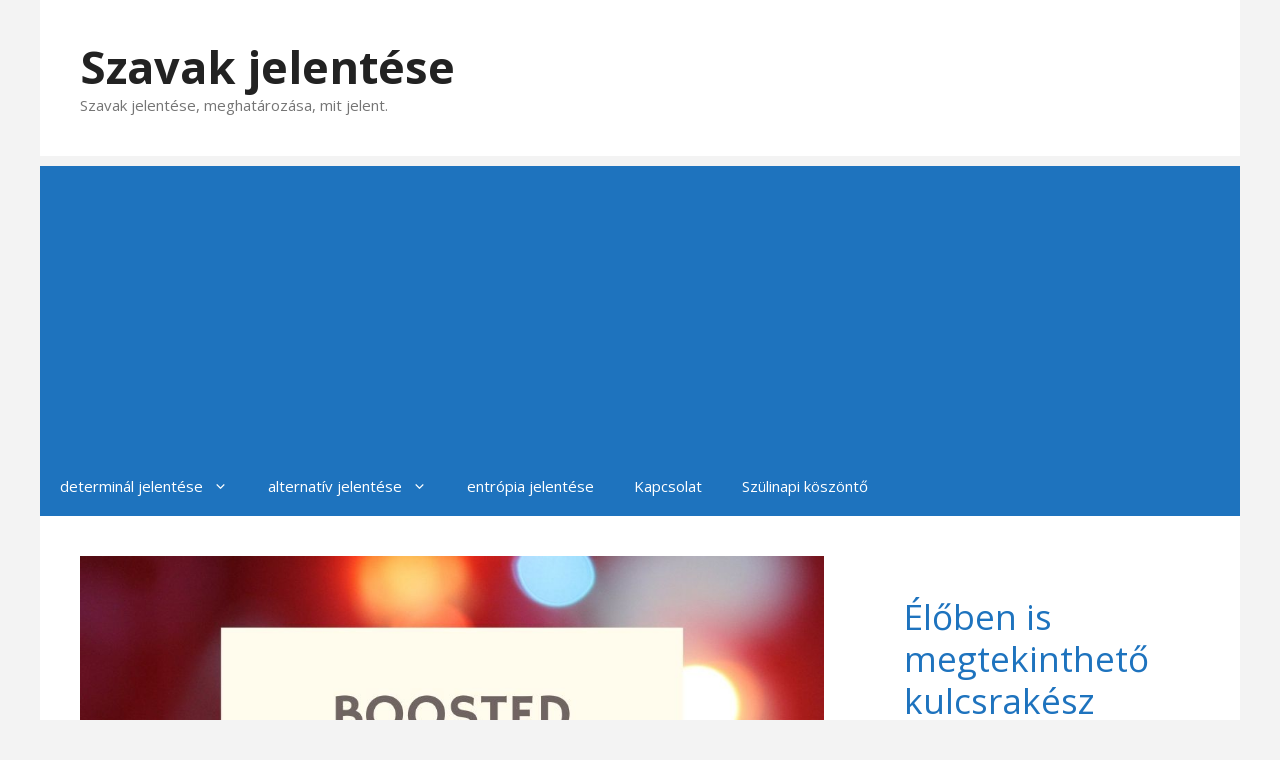

--- FILE ---
content_type: text/html; charset=UTF-8
request_url: https://halco.hu/gp-hirek/
body_size: 26741
content:
<!DOCTYPE html>
<html lang="hu">
<head>
	<meta charset="UTF-8">
	<meta name='robots' content='index, follow, max-image-preview:large, max-snippet:-1, max-video-preview:-1' />
<meta name="viewport" content="width=device-width, initial-scale=1">
	<!-- This site is optimized with the Yoast SEO plugin v23.7 - https://yoast.com/wordpress/plugins/seo/ -->
	<title>Gp Hirek - Szavak jelentése</title>
	<link rel="canonical" href="https://halco.hu/gp-hirek/" />
	<meta property="og:locale" content="hu_HU" />
	<meta property="og:type" content="article" />
	<meta property="og:title" content="Gp Hirek - Szavak jelentése" />
	<meta property="og:description" content="Gp Hirek" />
	<meta property="og:url" content="https://halco.hu/gp-hirek/" />
	<meta property="og:site_name" content="Szavak jelentése" />
	<meta property="article:published_time" content="2023-12-22T06:45:04+00:00" />
	<meta property="og:image" content="https://halco.hu/wp-content/uploads/2021/12/boosted-jelentese.jpg" />
	<meta property="og:image:width" content="1080" />
	<meta property="og:image:height" content="1080" />
	<meta property="og:image:type" content="image/jpeg" />
	<meta name="author" content="JeLenTeSekjelentesek" />
	<meta name="twitter:card" content="summary_large_image" />
	<meta name="twitter:label1" content="Szerző:" />
	<meta name="twitter:data1" content="JeLenTeSekjelentesek" />
	<script type="application/ld+json" class="yoast-schema-graph">{"@context":"https://schema.org","@graph":[{"@type":"WebPage","@id":"https://halco.hu/gp-hirek/","url":"https://halco.hu/gp-hirek/","name":"Gp Hirek - Szavak jelentése","isPartOf":{"@id":"https://halco.hu/#website"},"primaryImageOfPage":{"@id":"https://halco.hu/gp-hirek/#primaryimage"},"image":{"@id":"https://halco.hu/gp-hirek/#primaryimage"},"thumbnailUrl":"https://halco.hu/wp-content/uploads/2021/12/boosted-jelentese.jpg","datePublished":"2023-12-22T06:45:04+00:00","dateModified":"2023-12-22T06:45:04+00:00","author":{"@id":"https://halco.hu/#/schema/person/37f9d59f273b873b416ed6d30b757d21"},"breadcrumb":{"@id":"https://halco.hu/gp-hirek/#breadcrumb"},"inLanguage":"hu","potentialAction":[{"@type":"ReadAction","target":["https://halco.hu/gp-hirek/"]}]},{"@type":"ImageObject","inLanguage":"hu","@id":"https://halco.hu/gp-hirek/#primaryimage","url":"https://halco.hu/wp-content/uploads/2021/12/boosted-jelentese.jpg","contentUrl":"https://halco.hu/wp-content/uploads/2021/12/boosted-jelentese.jpg","width":1080,"height":1080,"caption":"boosted jelentése"},{"@type":"BreadcrumbList","@id":"https://halco.hu/gp-hirek/#breadcrumb","itemListElement":[{"@type":"ListItem","position":1,"name":"Kezdőlap","item":"https://halco.hu/"},{"@type":"ListItem","position":2,"name":"Gp Hirek"}]},{"@type":"WebSite","@id":"https://halco.hu/#website","url":"https://halco.hu/","name":"Szavak jelentése","description":"Szavak jelentése, meghatározása, mit jelent.","potentialAction":[{"@type":"SearchAction","target":{"@type":"EntryPoint","urlTemplate":"https://halco.hu/?s={search_term_string}"},"query-input":{"@type":"PropertyValueSpecification","valueRequired":true,"valueName":"search_term_string"}}],"inLanguage":"hu"},{"@type":"Person","@id":"https://halco.hu/#/schema/person/37f9d59f273b873b416ed6d30b757d21","name":"JeLenTeSekjelentesek","image":{"@type":"ImageObject","inLanguage":"hu","@id":"https://halco.hu/#/schema/person/image/","url":"https://secure.gravatar.com/avatar/074818594c046148714a1d5caa71322a22758fcdf9956cdeddabe6b26397fae2?s=96&d=mm&r=g","contentUrl":"https://secure.gravatar.com/avatar/074818594c046148714a1d5caa71322a22758fcdf9956cdeddabe6b26397fae2?s=96&d=mm&r=g","caption":"JeLenTeSekjelentesek"},"sameAs":["https://halco.hu"],"url":"https://halco.hu/author/jelentesekjelentesek/"}]}</script>
	<!-- / Yoast SEO plugin. -->


<link rel='dns-prefetch' href='//www.googletagmanager.com' />
<link rel='dns-prefetch' href='//pagead2.googlesyndication.com' />
<link href='https://fonts.gstatic.com' crossorigin rel='preconnect' />
<link href='https://fonts.googleapis.com' crossorigin rel='preconnect' />
<link rel="alternate" type="application/rss+xml" title="Szavak jelentése &raquo; hírcsatorna" href="https://halco.hu/feed/" />
<link rel="alternate" title="oEmbed (JSON)" type="application/json+oembed" href="https://halco.hu/wp-json/oembed/1.0/embed?url=https%3A%2F%2Fhalco.hu%2Fgp-hirek%2F" />
<link rel="alternate" title="oEmbed (XML)" type="text/xml+oembed" href="https://halco.hu/wp-json/oembed/1.0/embed?url=https%3A%2F%2Fhalco.hu%2Fgp-hirek%2F&#038;format=xml" />
<style id='wp-img-auto-sizes-contain-inline-css'>
img:is([sizes=auto i],[sizes^="auto," i]){contain-intrinsic-size:3000px 1500px}
/*# sourceURL=wp-img-auto-sizes-contain-inline-css */
</style>
<link rel='stylesheet' id='generate-fonts-css' href='//fonts.googleapis.com/css?family=Open+Sans:300,300italic,regular,italic,600,600italic,700,700italic,800,800italic' media='all' />
<style id='wp-emoji-styles-inline-css'>

	img.wp-smiley, img.emoji {
		display: inline !important;
		border: none !important;
		box-shadow: none !important;
		height: 1em !important;
		width: 1em !important;
		margin: 0 0.07em !important;
		vertical-align: -0.1em !important;
		background: none !important;
		padding: 0 !important;
	}
/*# sourceURL=wp-emoji-styles-inline-css */
</style>
<style id='wp-block-library-inline-css'>
:root{--wp-block-synced-color:#7a00df;--wp-block-synced-color--rgb:122,0,223;--wp-bound-block-color:var(--wp-block-synced-color);--wp-editor-canvas-background:#ddd;--wp-admin-theme-color:#007cba;--wp-admin-theme-color--rgb:0,124,186;--wp-admin-theme-color-darker-10:#006ba1;--wp-admin-theme-color-darker-10--rgb:0,107,160.5;--wp-admin-theme-color-darker-20:#005a87;--wp-admin-theme-color-darker-20--rgb:0,90,135;--wp-admin-border-width-focus:2px}@media (min-resolution:192dpi){:root{--wp-admin-border-width-focus:1.5px}}.wp-element-button{cursor:pointer}:root .has-very-light-gray-background-color{background-color:#eee}:root .has-very-dark-gray-background-color{background-color:#313131}:root .has-very-light-gray-color{color:#eee}:root .has-very-dark-gray-color{color:#313131}:root .has-vivid-green-cyan-to-vivid-cyan-blue-gradient-background{background:linear-gradient(135deg,#00d084,#0693e3)}:root .has-purple-crush-gradient-background{background:linear-gradient(135deg,#34e2e4,#4721fb 50%,#ab1dfe)}:root .has-hazy-dawn-gradient-background{background:linear-gradient(135deg,#faaca8,#dad0ec)}:root .has-subdued-olive-gradient-background{background:linear-gradient(135deg,#fafae1,#67a671)}:root .has-atomic-cream-gradient-background{background:linear-gradient(135deg,#fdd79a,#004a59)}:root .has-nightshade-gradient-background{background:linear-gradient(135deg,#330968,#31cdcf)}:root .has-midnight-gradient-background{background:linear-gradient(135deg,#020381,#2874fc)}:root{--wp--preset--font-size--normal:16px;--wp--preset--font-size--huge:42px}.has-regular-font-size{font-size:1em}.has-larger-font-size{font-size:2.625em}.has-normal-font-size{font-size:var(--wp--preset--font-size--normal)}.has-huge-font-size{font-size:var(--wp--preset--font-size--huge)}.has-text-align-center{text-align:center}.has-text-align-left{text-align:left}.has-text-align-right{text-align:right}.has-fit-text{white-space:nowrap!important}#end-resizable-editor-section{display:none}.aligncenter{clear:both}.items-justified-left{justify-content:flex-start}.items-justified-center{justify-content:center}.items-justified-right{justify-content:flex-end}.items-justified-space-between{justify-content:space-between}.screen-reader-text{border:0;clip-path:inset(50%);height:1px;margin:-1px;overflow:hidden;padding:0;position:absolute;width:1px;word-wrap:normal!important}.screen-reader-text:focus{background-color:#ddd;clip-path:none;color:#444;display:block;font-size:1em;height:auto;left:5px;line-height:normal;padding:15px 23px 14px;text-decoration:none;top:5px;width:auto;z-index:100000}html :where(.has-border-color){border-style:solid}html :where([style*=border-top-color]){border-top-style:solid}html :where([style*=border-right-color]){border-right-style:solid}html :where([style*=border-bottom-color]){border-bottom-style:solid}html :where([style*=border-left-color]){border-left-style:solid}html :where([style*=border-width]){border-style:solid}html :where([style*=border-top-width]){border-top-style:solid}html :where([style*=border-right-width]){border-right-style:solid}html :where([style*=border-bottom-width]){border-bottom-style:solid}html :where([style*=border-left-width]){border-left-style:solid}html :where(img[class*=wp-image-]){height:auto;max-width:100%}:where(figure){margin:0 0 1em}html :where(.is-position-sticky){--wp-admin--admin-bar--position-offset:var(--wp-admin--admin-bar--height,0px)}@media screen and (max-width:600px){html :where(.is-position-sticky){--wp-admin--admin-bar--position-offset:0px}}

/*# sourceURL=wp-block-library-inline-css */
</style><style id='wp-block-button-inline-css'>
.wp-block-button__link{align-content:center;box-sizing:border-box;cursor:pointer;display:inline-block;height:100%;text-align:center;word-break:break-word}.wp-block-button__link.aligncenter{text-align:center}.wp-block-button__link.alignright{text-align:right}:where(.wp-block-button__link){border-radius:9999px;box-shadow:none;padding:calc(.667em + 2px) calc(1.333em + 2px);text-decoration:none}.wp-block-button[style*=text-decoration] .wp-block-button__link{text-decoration:inherit}.wp-block-buttons>.wp-block-button.has-custom-width{max-width:none}.wp-block-buttons>.wp-block-button.has-custom-width .wp-block-button__link{width:100%}.wp-block-buttons>.wp-block-button.has-custom-font-size .wp-block-button__link{font-size:inherit}.wp-block-buttons>.wp-block-button.wp-block-button__width-25{width:calc(25% - var(--wp--style--block-gap, .5em)*.75)}.wp-block-buttons>.wp-block-button.wp-block-button__width-50{width:calc(50% - var(--wp--style--block-gap, .5em)*.5)}.wp-block-buttons>.wp-block-button.wp-block-button__width-75{width:calc(75% - var(--wp--style--block-gap, .5em)*.25)}.wp-block-buttons>.wp-block-button.wp-block-button__width-100{flex-basis:100%;width:100%}.wp-block-buttons.is-vertical>.wp-block-button.wp-block-button__width-25{width:25%}.wp-block-buttons.is-vertical>.wp-block-button.wp-block-button__width-50{width:50%}.wp-block-buttons.is-vertical>.wp-block-button.wp-block-button__width-75{width:75%}.wp-block-button.is-style-squared,.wp-block-button__link.wp-block-button.is-style-squared{border-radius:0}.wp-block-button.no-border-radius,.wp-block-button__link.no-border-radius{border-radius:0!important}:root :where(.wp-block-button .wp-block-button__link.is-style-outline),:root :where(.wp-block-button.is-style-outline>.wp-block-button__link){border:2px solid;padding:.667em 1.333em}:root :where(.wp-block-button .wp-block-button__link.is-style-outline:not(.has-text-color)),:root :where(.wp-block-button.is-style-outline>.wp-block-button__link:not(.has-text-color)){color:currentColor}:root :where(.wp-block-button .wp-block-button__link.is-style-outline:not(.has-background)),:root :where(.wp-block-button.is-style-outline>.wp-block-button__link:not(.has-background)){background-color:initial;background-image:none}
/*# sourceURL=https://halco.hu/wp-includes/blocks/button/style.min.css */
</style>
<style id='wp-block-heading-inline-css'>
h1:where(.wp-block-heading).has-background,h2:where(.wp-block-heading).has-background,h3:where(.wp-block-heading).has-background,h4:where(.wp-block-heading).has-background,h5:where(.wp-block-heading).has-background,h6:where(.wp-block-heading).has-background{padding:1.25em 2.375em}h1.has-text-align-left[style*=writing-mode]:where([style*=vertical-lr]),h1.has-text-align-right[style*=writing-mode]:where([style*=vertical-rl]),h2.has-text-align-left[style*=writing-mode]:where([style*=vertical-lr]),h2.has-text-align-right[style*=writing-mode]:where([style*=vertical-rl]),h3.has-text-align-left[style*=writing-mode]:where([style*=vertical-lr]),h3.has-text-align-right[style*=writing-mode]:where([style*=vertical-rl]),h4.has-text-align-left[style*=writing-mode]:where([style*=vertical-lr]),h4.has-text-align-right[style*=writing-mode]:where([style*=vertical-rl]),h5.has-text-align-left[style*=writing-mode]:where([style*=vertical-lr]),h5.has-text-align-right[style*=writing-mode]:where([style*=vertical-rl]),h6.has-text-align-left[style*=writing-mode]:where([style*=vertical-lr]),h6.has-text-align-right[style*=writing-mode]:where([style*=vertical-rl]){rotate:180deg}
/*# sourceURL=https://halco.hu/wp-includes/blocks/heading/style.min.css */
</style>
<style id='wp-block-image-inline-css'>
.wp-block-image>a,.wp-block-image>figure>a{display:inline-block}.wp-block-image img{box-sizing:border-box;height:auto;max-width:100%;vertical-align:bottom}@media not (prefers-reduced-motion){.wp-block-image img.hide{visibility:hidden}.wp-block-image img.show{animation:show-content-image .4s}}.wp-block-image[style*=border-radius] img,.wp-block-image[style*=border-radius]>a{border-radius:inherit}.wp-block-image.has-custom-border img{box-sizing:border-box}.wp-block-image.aligncenter{text-align:center}.wp-block-image.alignfull>a,.wp-block-image.alignwide>a{width:100%}.wp-block-image.alignfull img,.wp-block-image.alignwide img{height:auto;width:100%}.wp-block-image .aligncenter,.wp-block-image .alignleft,.wp-block-image .alignright,.wp-block-image.aligncenter,.wp-block-image.alignleft,.wp-block-image.alignright{display:table}.wp-block-image .aligncenter>figcaption,.wp-block-image .alignleft>figcaption,.wp-block-image .alignright>figcaption,.wp-block-image.aligncenter>figcaption,.wp-block-image.alignleft>figcaption,.wp-block-image.alignright>figcaption{caption-side:bottom;display:table-caption}.wp-block-image .alignleft{float:left;margin:.5em 1em .5em 0}.wp-block-image .alignright{float:right;margin:.5em 0 .5em 1em}.wp-block-image .aligncenter{margin-left:auto;margin-right:auto}.wp-block-image :where(figcaption){margin-bottom:1em;margin-top:.5em}.wp-block-image.is-style-circle-mask img{border-radius:9999px}@supports ((-webkit-mask-image:none) or (mask-image:none)) or (-webkit-mask-image:none){.wp-block-image.is-style-circle-mask img{border-radius:0;-webkit-mask-image:url('data:image/svg+xml;utf8,<svg viewBox="0 0 100 100" xmlns="http://www.w3.org/2000/svg"><circle cx="50" cy="50" r="50"/></svg>');mask-image:url('data:image/svg+xml;utf8,<svg viewBox="0 0 100 100" xmlns="http://www.w3.org/2000/svg"><circle cx="50" cy="50" r="50"/></svg>');mask-mode:alpha;-webkit-mask-position:center;mask-position:center;-webkit-mask-repeat:no-repeat;mask-repeat:no-repeat;-webkit-mask-size:contain;mask-size:contain}}:root :where(.wp-block-image.is-style-rounded img,.wp-block-image .is-style-rounded img){border-radius:9999px}.wp-block-image figure{margin:0}.wp-lightbox-container{display:flex;flex-direction:column;position:relative}.wp-lightbox-container img{cursor:zoom-in}.wp-lightbox-container img:hover+button{opacity:1}.wp-lightbox-container button{align-items:center;backdrop-filter:blur(16px) saturate(180%);background-color:#5a5a5a40;border:none;border-radius:4px;cursor:zoom-in;display:flex;height:20px;justify-content:center;opacity:0;padding:0;position:absolute;right:16px;text-align:center;top:16px;width:20px;z-index:100}@media not (prefers-reduced-motion){.wp-lightbox-container button{transition:opacity .2s ease}}.wp-lightbox-container button:focus-visible{outline:3px auto #5a5a5a40;outline:3px auto -webkit-focus-ring-color;outline-offset:3px}.wp-lightbox-container button:hover{cursor:pointer;opacity:1}.wp-lightbox-container button:focus{opacity:1}.wp-lightbox-container button:focus,.wp-lightbox-container button:hover,.wp-lightbox-container button:not(:hover):not(:active):not(.has-background){background-color:#5a5a5a40;border:none}.wp-lightbox-overlay{box-sizing:border-box;cursor:zoom-out;height:100vh;left:0;overflow:hidden;position:fixed;top:0;visibility:hidden;width:100%;z-index:100000}.wp-lightbox-overlay .close-button{align-items:center;cursor:pointer;display:flex;justify-content:center;min-height:40px;min-width:40px;padding:0;position:absolute;right:calc(env(safe-area-inset-right) + 16px);top:calc(env(safe-area-inset-top) + 16px);z-index:5000000}.wp-lightbox-overlay .close-button:focus,.wp-lightbox-overlay .close-button:hover,.wp-lightbox-overlay .close-button:not(:hover):not(:active):not(.has-background){background:none;border:none}.wp-lightbox-overlay .lightbox-image-container{height:var(--wp--lightbox-container-height);left:50%;overflow:hidden;position:absolute;top:50%;transform:translate(-50%,-50%);transform-origin:top left;width:var(--wp--lightbox-container-width);z-index:9999999999}.wp-lightbox-overlay .wp-block-image{align-items:center;box-sizing:border-box;display:flex;height:100%;justify-content:center;margin:0;position:relative;transform-origin:0 0;width:100%;z-index:3000000}.wp-lightbox-overlay .wp-block-image img{height:var(--wp--lightbox-image-height);min-height:var(--wp--lightbox-image-height);min-width:var(--wp--lightbox-image-width);width:var(--wp--lightbox-image-width)}.wp-lightbox-overlay .wp-block-image figcaption{display:none}.wp-lightbox-overlay button{background:none;border:none}.wp-lightbox-overlay .scrim{background-color:#fff;height:100%;opacity:.9;position:absolute;width:100%;z-index:2000000}.wp-lightbox-overlay.active{visibility:visible}@media not (prefers-reduced-motion){.wp-lightbox-overlay.active{animation:turn-on-visibility .25s both}.wp-lightbox-overlay.active img{animation:turn-on-visibility .35s both}.wp-lightbox-overlay.show-closing-animation:not(.active){animation:turn-off-visibility .35s both}.wp-lightbox-overlay.show-closing-animation:not(.active) img{animation:turn-off-visibility .25s both}.wp-lightbox-overlay.zoom.active{animation:none;opacity:1;visibility:visible}.wp-lightbox-overlay.zoom.active .lightbox-image-container{animation:lightbox-zoom-in .4s}.wp-lightbox-overlay.zoom.active .lightbox-image-container img{animation:none}.wp-lightbox-overlay.zoom.active .scrim{animation:turn-on-visibility .4s forwards}.wp-lightbox-overlay.zoom.show-closing-animation:not(.active){animation:none}.wp-lightbox-overlay.zoom.show-closing-animation:not(.active) .lightbox-image-container{animation:lightbox-zoom-out .4s}.wp-lightbox-overlay.zoom.show-closing-animation:not(.active) .lightbox-image-container img{animation:none}.wp-lightbox-overlay.zoom.show-closing-animation:not(.active) .scrim{animation:turn-off-visibility .4s forwards}}@keyframes show-content-image{0%{visibility:hidden}99%{visibility:hidden}to{visibility:visible}}@keyframes turn-on-visibility{0%{opacity:0}to{opacity:1}}@keyframes turn-off-visibility{0%{opacity:1;visibility:visible}99%{opacity:0;visibility:visible}to{opacity:0;visibility:hidden}}@keyframes lightbox-zoom-in{0%{transform:translate(calc((-100vw + var(--wp--lightbox-scrollbar-width))/2 + var(--wp--lightbox-initial-left-position)),calc(-50vh + var(--wp--lightbox-initial-top-position))) scale(var(--wp--lightbox-scale))}to{transform:translate(-50%,-50%) scale(1)}}@keyframes lightbox-zoom-out{0%{transform:translate(-50%,-50%) scale(1);visibility:visible}99%{visibility:visible}to{transform:translate(calc((-100vw + var(--wp--lightbox-scrollbar-width))/2 + var(--wp--lightbox-initial-left-position)),calc(-50vh + var(--wp--lightbox-initial-top-position))) scale(var(--wp--lightbox-scale));visibility:hidden}}
/*# sourceURL=https://halco.hu/wp-includes/blocks/image/style.min.css */
</style>
<style id='wp-block-buttons-inline-css'>
.wp-block-buttons{box-sizing:border-box}.wp-block-buttons.is-vertical{flex-direction:column}.wp-block-buttons.is-vertical>.wp-block-button:last-child{margin-bottom:0}.wp-block-buttons>.wp-block-button{display:inline-block;margin:0}.wp-block-buttons.is-content-justification-left{justify-content:flex-start}.wp-block-buttons.is-content-justification-left.is-vertical{align-items:flex-start}.wp-block-buttons.is-content-justification-center{justify-content:center}.wp-block-buttons.is-content-justification-center.is-vertical{align-items:center}.wp-block-buttons.is-content-justification-right{justify-content:flex-end}.wp-block-buttons.is-content-justification-right.is-vertical{align-items:flex-end}.wp-block-buttons.is-content-justification-space-between{justify-content:space-between}.wp-block-buttons.aligncenter{text-align:center}.wp-block-buttons:not(.is-content-justification-space-between,.is-content-justification-right,.is-content-justification-left,.is-content-justification-center) .wp-block-button.aligncenter{margin-left:auto;margin-right:auto;width:100%}.wp-block-buttons[style*=text-decoration] .wp-block-button,.wp-block-buttons[style*=text-decoration] .wp-block-button__link{text-decoration:inherit}.wp-block-buttons.has-custom-font-size .wp-block-button__link{font-size:inherit}.wp-block-buttons .wp-block-button__link{width:100%}.wp-block-button.aligncenter{text-align:center}
/*# sourceURL=https://halco.hu/wp-includes/blocks/buttons/style.min.css */
</style>
<style id='wp-block-table-inline-css'>
.wp-block-table{overflow-x:auto}.wp-block-table table{border-collapse:collapse;width:100%}.wp-block-table thead{border-bottom:3px solid}.wp-block-table tfoot{border-top:3px solid}.wp-block-table td,.wp-block-table th{border:1px solid;padding:.5em}.wp-block-table .has-fixed-layout{table-layout:fixed;width:100%}.wp-block-table .has-fixed-layout td,.wp-block-table .has-fixed-layout th{word-break:break-word}.wp-block-table.aligncenter,.wp-block-table.alignleft,.wp-block-table.alignright{display:table;width:auto}.wp-block-table.aligncenter td,.wp-block-table.aligncenter th,.wp-block-table.alignleft td,.wp-block-table.alignleft th,.wp-block-table.alignright td,.wp-block-table.alignright th{word-break:break-word}.wp-block-table .has-subtle-light-gray-background-color{background-color:#f3f4f5}.wp-block-table .has-subtle-pale-green-background-color{background-color:#e9fbe5}.wp-block-table .has-subtle-pale-blue-background-color{background-color:#e7f5fe}.wp-block-table .has-subtle-pale-pink-background-color{background-color:#fcf0ef}.wp-block-table.is-style-stripes{background-color:initial;border-collapse:inherit;border-spacing:0}.wp-block-table.is-style-stripes tbody tr:nth-child(odd){background-color:#f0f0f0}.wp-block-table.is-style-stripes.has-subtle-light-gray-background-color tbody tr:nth-child(odd){background-color:#f3f4f5}.wp-block-table.is-style-stripes.has-subtle-pale-green-background-color tbody tr:nth-child(odd){background-color:#e9fbe5}.wp-block-table.is-style-stripes.has-subtle-pale-blue-background-color tbody tr:nth-child(odd){background-color:#e7f5fe}.wp-block-table.is-style-stripes.has-subtle-pale-pink-background-color tbody tr:nth-child(odd){background-color:#fcf0ef}.wp-block-table.is-style-stripes td,.wp-block-table.is-style-stripes th{border-color:#0000}.wp-block-table.is-style-stripes{border-bottom:1px solid #f0f0f0}.wp-block-table .has-border-color td,.wp-block-table .has-border-color th,.wp-block-table .has-border-color tr,.wp-block-table .has-border-color>*{border-color:inherit}.wp-block-table table[style*=border-top-color] tr:first-child,.wp-block-table table[style*=border-top-color] tr:first-child td,.wp-block-table table[style*=border-top-color] tr:first-child th,.wp-block-table table[style*=border-top-color]>*,.wp-block-table table[style*=border-top-color]>* td,.wp-block-table table[style*=border-top-color]>* th{border-top-color:inherit}.wp-block-table table[style*=border-top-color] tr:not(:first-child){border-top-color:initial}.wp-block-table table[style*=border-right-color] td:last-child,.wp-block-table table[style*=border-right-color] th,.wp-block-table table[style*=border-right-color] tr,.wp-block-table table[style*=border-right-color]>*{border-right-color:inherit}.wp-block-table table[style*=border-bottom-color] tr:last-child,.wp-block-table table[style*=border-bottom-color] tr:last-child td,.wp-block-table table[style*=border-bottom-color] tr:last-child th,.wp-block-table table[style*=border-bottom-color]>*,.wp-block-table table[style*=border-bottom-color]>* td,.wp-block-table table[style*=border-bottom-color]>* th{border-bottom-color:inherit}.wp-block-table table[style*=border-bottom-color] tr:not(:last-child){border-bottom-color:initial}.wp-block-table table[style*=border-left-color] td:first-child,.wp-block-table table[style*=border-left-color] th,.wp-block-table table[style*=border-left-color] tr,.wp-block-table table[style*=border-left-color]>*{border-left-color:inherit}.wp-block-table table[style*=border-style] td,.wp-block-table table[style*=border-style] th,.wp-block-table table[style*=border-style] tr,.wp-block-table table[style*=border-style]>*{border-style:inherit}.wp-block-table table[style*=border-width] td,.wp-block-table table[style*=border-width] th,.wp-block-table table[style*=border-width] tr,.wp-block-table table[style*=border-width]>*{border-style:inherit;border-width:inherit}
/*# sourceURL=https://halco.hu/wp-includes/blocks/table/style.min.css */
</style>
<style id='global-styles-inline-css'>
:root{--wp--preset--aspect-ratio--square: 1;--wp--preset--aspect-ratio--4-3: 4/3;--wp--preset--aspect-ratio--3-4: 3/4;--wp--preset--aspect-ratio--3-2: 3/2;--wp--preset--aspect-ratio--2-3: 2/3;--wp--preset--aspect-ratio--16-9: 16/9;--wp--preset--aspect-ratio--9-16: 9/16;--wp--preset--color--black: #000000;--wp--preset--color--cyan-bluish-gray: #abb8c3;--wp--preset--color--white: #ffffff;--wp--preset--color--pale-pink: #f78da7;--wp--preset--color--vivid-red: #cf2e2e;--wp--preset--color--luminous-vivid-orange: #ff6900;--wp--preset--color--luminous-vivid-amber: #fcb900;--wp--preset--color--light-green-cyan: #7bdcb5;--wp--preset--color--vivid-green-cyan: #00d084;--wp--preset--color--pale-cyan-blue: #8ed1fc;--wp--preset--color--vivid-cyan-blue: #0693e3;--wp--preset--color--vivid-purple: #9b51e0;--wp--preset--color--contrast: var(--contrast);--wp--preset--color--contrast-2: var(--contrast-2);--wp--preset--color--contrast-3: var(--contrast-3);--wp--preset--color--base: var(--base);--wp--preset--color--base-2: var(--base-2);--wp--preset--color--base-3: var(--base-3);--wp--preset--color--accent: var(--accent);--wp--preset--gradient--vivid-cyan-blue-to-vivid-purple: linear-gradient(135deg,rgb(6,147,227) 0%,rgb(155,81,224) 100%);--wp--preset--gradient--light-green-cyan-to-vivid-green-cyan: linear-gradient(135deg,rgb(122,220,180) 0%,rgb(0,208,130) 100%);--wp--preset--gradient--luminous-vivid-amber-to-luminous-vivid-orange: linear-gradient(135deg,rgb(252,185,0) 0%,rgb(255,105,0) 100%);--wp--preset--gradient--luminous-vivid-orange-to-vivid-red: linear-gradient(135deg,rgb(255,105,0) 0%,rgb(207,46,46) 100%);--wp--preset--gradient--very-light-gray-to-cyan-bluish-gray: linear-gradient(135deg,rgb(238,238,238) 0%,rgb(169,184,195) 100%);--wp--preset--gradient--cool-to-warm-spectrum: linear-gradient(135deg,rgb(74,234,220) 0%,rgb(151,120,209) 20%,rgb(207,42,186) 40%,rgb(238,44,130) 60%,rgb(251,105,98) 80%,rgb(254,248,76) 100%);--wp--preset--gradient--blush-light-purple: linear-gradient(135deg,rgb(255,206,236) 0%,rgb(152,150,240) 100%);--wp--preset--gradient--blush-bordeaux: linear-gradient(135deg,rgb(254,205,165) 0%,rgb(254,45,45) 50%,rgb(107,0,62) 100%);--wp--preset--gradient--luminous-dusk: linear-gradient(135deg,rgb(255,203,112) 0%,rgb(199,81,192) 50%,rgb(65,88,208) 100%);--wp--preset--gradient--pale-ocean: linear-gradient(135deg,rgb(255,245,203) 0%,rgb(182,227,212) 50%,rgb(51,167,181) 100%);--wp--preset--gradient--electric-grass: linear-gradient(135deg,rgb(202,248,128) 0%,rgb(113,206,126) 100%);--wp--preset--gradient--midnight: linear-gradient(135deg,rgb(2,3,129) 0%,rgb(40,116,252) 100%);--wp--preset--font-size--small: 13px;--wp--preset--font-size--medium: 20px;--wp--preset--font-size--large: 36px;--wp--preset--font-size--x-large: 42px;--wp--preset--spacing--20: 0.44rem;--wp--preset--spacing--30: 0.67rem;--wp--preset--spacing--40: 1rem;--wp--preset--spacing--50: 1.5rem;--wp--preset--spacing--60: 2.25rem;--wp--preset--spacing--70: 3.38rem;--wp--preset--spacing--80: 5.06rem;--wp--preset--shadow--natural: 6px 6px 9px rgba(0, 0, 0, 0.2);--wp--preset--shadow--deep: 12px 12px 50px rgba(0, 0, 0, 0.4);--wp--preset--shadow--sharp: 6px 6px 0px rgba(0, 0, 0, 0.2);--wp--preset--shadow--outlined: 6px 6px 0px -3px rgb(255, 255, 255), 6px 6px rgb(0, 0, 0);--wp--preset--shadow--crisp: 6px 6px 0px rgb(0, 0, 0);}:where(.is-layout-flex){gap: 0.5em;}:where(.is-layout-grid){gap: 0.5em;}body .is-layout-flex{display: flex;}.is-layout-flex{flex-wrap: wrap;align-items: center;}.is-layout-flex > :is(*, div){margin: 0;}body .is-layout-grid{display: grid;}.is-layout-grid > :is(*, div){margin: 0;}:where(.wp-block-columns.is-layout-flex){gap: 2em;}:where(.wp-block-columns.is-layout-grid){gap: 2em;}:where(.wp-block-post-template.is-layout-flex){gap: 1.25em;}:where(.wp-block-post-template.is-layout-grid){gap: 1.25em;}.has-black-color{color: var(--wp--preset--color--black) !important;}.has-cyan-bluish-gray-color{color: var(--wp--preset--color--cyan-bluish-gray) !important;}.has-white-color{color: var(--wp--preset--color--white) !important;}.has-pale-pink-color{color: var(--wp--preset--color--pale-pink) !important;}.has-vivid-red-color{color: var(--wp--preset--color--vivid-red) !important;}.has-luminous-vivid-orange-color{color: var(--wp--preset--color--luminous-vivid-orange) !important;}.has-luminous-vivid-amber-color{color: var(--wp--preset--color--luminous-vivid-amber) !important;}.has-light-green-cyan-color{color: var(--wp--preset--color--light-green-cyan) !important;}.has-vivid-green-cyan-color{color: var(--wp--preset--color--vivid-green-cyan) !important;}.has-pale-cyan-blue-color{color: var(--wp--preset--color--pale-cyan-blue) !important;}.has-vivid-cyan-blue-color{color: var(--wp--preset--color--vivid-cyan-blue) !important;}.has-vivid-purple-color{color: var(--wp--preset--color--vivid-purple) !important;}.has-black-background-color{background-color: var(--wp--preset--color--black) !important;}.has-cyan-bluish-gray-background-color{background-color: var(--wp--preset--color--cyan-bluish-gray) !important;}.has-white-background-color{background-color: var(--wp--preset--color--white) !important;}.has-pale-pink-background-color{background-color: var(--wp--preset--color--pale-pink) !important;}.has-vivid-red-background-color{background-color: var(--wp--preset--color--vivid-red) !important;}.has-luminous-vivid-orange-background-color{background-color: var(--wp--preset--color--luminous-vivid-orange) !important;}.has-luminous-vivid-amber-background-color{background-color: var(--wp--preset--color--luminous-vivid-amber) !important;}.has-light-green-cyan-background-color{background-color: var(--wp--preset--color--light-green-cyan) !important;}.has-vivid-green-cyan-background-color{background-color: var(--wp--preset--color--vivid-green-cyan) !important;}.has-pale-cyan-blue-background-color{background-color: var(--wp--preset--color--pale-cyan-blue) !important;}.has-vivid-cyan-blue-background-color{background-color: var(--wp--preset--color--vivid-cyan-blue) !important;}.has-vivid-purple-background-color{background-color: var(--wp--preset--color--vivid-purple) !important;}.has-black-border-color{border-color: var(--wp--preset--color--black) !important;}.has-cyan-bluish-gray-border-color{border-color: var(--wp--preset--color--cyan-bluish-gray) !important;}.has-white-border-color{border-color: var(--wp--preset--color--white) !important;}.has-pale-pink-border-color{border-color: var(--wp--preset--color--pale-pink) !important;}.has-vivid-red-border-color{border-color: var(--wp--preset--color--vivid-red) !important;}.has-luminous-vivid-orange-border-color{border-color: var(--wp--preset--color--luminous-vivid-orange) !important;}.has-luminous-vivid-amber-border-color{border-color: var(--wp--preset--color--luminous-vivid-amber) !important;}.has-light-green-cyan-border-color{border-color: var(--wp--preset--color--light-green-cyan) !important;}.has-vivid-green-cyan-border-color{border-color: var(--wp--preset--color--vivid-green-cyan) !important;}.has-pale-cyan-blue-border-color{border-color: var(--wp--preset--color--pale-cyan-blue) !important;}.has-vivid-cyan-blue-border-color{border-color: var(--wp--preset--color--vivid-cyan-blue) !important;}.has-vivid-purple-border-color{border-color: var(--wp--preset--color--vivid-purple) !important;}.has-vivid-cyan-blue-to-vivid-purple-gradient-background{background: var(--wp--preset--gradient--vivid-cyan-blue-to-vivid-purple) !important;}.has-light-green-cyan-to-vivid-green-cyan-gradient-background{background: var(--wp--preset--gradient--light-green-cyan-to-vivid-green-cyan) !important;}.has-luminous-vivid-amber-to-luminous-vivid-orange-gradient-background{background: var(--wp--preset--gradient--luminous-vivid-amber-to-luminous-vivid-orange) !important;}.has-luminous-vivid-orange-to-vivid-red-gradient-background{background: var(--wp--preset--gradient--luminous-vivid-orange-to-vivid-red) !important;}.has-very-light-gray-to-cyan-bluish-gray-gradient-background{background: var(--wp--preset--gradient--very-light-gray-to-cyan-bluish-gray) !important;}.has-cool-to-warm-spectrum-gradient-background{background: var(--wp--preset--gradient--cool-to-warm-spectrum) !important;}.has-blush-light-purple-gradient-background{background: var(--wp--preset--gradient--blush-light-purple) !important;}.has-blush-bordeaux-gradient-background{background: var(--wp--preset--gradient--blush-bordeaux) !important;}.has-luminous-dusk-gradient-background{background: var(--wp--preset--gradient--luminous-dusk) !important;}.has-pale-ocean-gradient-background{background: var(--wp--preset--gradient--pale-ocean) !important;}.has-electric-grass-gradient-background{background: var(--wp--preset--gradient--electric-grass) !important;}.has-midnight-gradient-background{background: var(--wp--preset--gradient--midnight) !important;}.has-small-font-size{font-size: var(--wp--preset--font-size--small) !important;}.has-medium-font-size{font-size: var(--wp--preset--font-size--medium) !important;}.has-large-font-size{font-size: var(--wp--preset--font-size--large) !important;}.has-x-large-font-size{font-size: var(--wp--preset--font-size--x-large) !important;}
/*# sourceURL=global-styles-inline-css */
</style>

<style id='classic-theme-styles-inline-css'>
/*! This file is auto-generated */
.wp-block-button__link{color:#fff;background-color:#32373c;border-radius:9999px;box-shadow:none;text-decoration:none;padding:calc(.667em + 2px) calc(1.333em + 2px);font-size:1.125em}.wp-block-file__button{background:#32373c;color:#fff;text-decoration:none}
/*# sourceURL=/wp-includes/css/classic-themes.min.css */
</style>
<link rel='stylesheet' id='generate-widget-areas-css' href='https://halco.hu/wp-content/themes/generatepress/assets/css/components/widget-areas.min.css?ver=3.4.0' media='all' />
<link rel='stylesheet' id='generate-style-css' href='https://halco.hu/wp-content/themes/generatepress/assets/css/main.min.css?ver=3.4.0' media='all' />
<style id='generate-style-inline-css'>
body{background-color:#f3f3f3;color:#222222;}a{color:#1e73be;}a:hover, a:focus, a:active{color:#000000;}.wp-block-group__inner-container{max-width:1200px;margin-left:auto;margin-right:auto;}:root{--contrast:#222222;--contrast-2:#575760;--contrast-3:#b2b2be;--base:#f0f0f0;--base-2:#f7f8f9;--base-3:#ffffff;--accent:#1e73be;}:root .has-contrast-color{color:var(--contrast);}:root .has-contrast-background-color{background-color:var(--contrast);}:root .has-contrast-2-color{color:var(--contrast-2);}:root .has-contrast-2-background-color{background-color:var(--contrast-2);}:root .has-contrast-3-color{color:var(--contrast-3);}:root .has-contrast-3-background-color{background-color:var(--contrast-3);}:root .has-base-color{color:var(--base);}:root .has-base-background-color{background-color:var(--base);}:root .has-base-2-color{color:var(--base-2);}:root .has-base-2-background-color{background-color:var(--base-2);}:root .has-base-3-color{color:var(--base-3);}:root .has-base-3-background-color{background-color:var(--base-3);}:root .has-accent-color{color:var(--accent);}:root .has-accent-background-color{background-color:var(--accent);}body, button, input, select, textarea{font-family:"Open Sans", sans-serif;font-size:20px;}body{line-height:1.5;}.entry-content > [class*="wp-block-"]:not(:last-child):not(.wp-block-heading){margin-bottom:1.5em;}.main-title{font-size:45px;}.main-navigation .main-nav ul ul li a{font-size:14px;}.sidebar .widget, .footer-widgets .widget{font-size:17px;}@media (max-width:768px){h1{font-size:31px;}h2{font-size:27px;}h3{font-size:24px;}h4{font-size:22px;}h5{font-size:19px;}}.top-bar{background-color:#636363;color:#ffffff;}.top-bar a{color:#ffffff;}.top-bar a:hover{color:#303030;}.site-header{background-color:#ffffff;}.main-title a,.main-title a:hover{color:#222222;}.site-description{color:#757575;}.main-navigation,.main-navigation ul ul{background-color:#1e73be;}.main-navigation .main-nav ul li a, .main-navigation .menu-toggle, .main-navigation .menu-bar-items{color:#ffffff;}.main-navigation .main-nav ul li:not([class*="current-menu-"]):hover > a, .main-navigation .main-nav ul li:not([class*="current-menu-"]):focus > a, .main-navigation .main-nav ul li.sfHover:not([class*="current-menu-"]) > a, .main-navigation .menu-bar-item:hover > a, .main-navigation .menu-bar-item.sfHover > a{color:#ffffff;background-color:#035a9e;}button.menu-toggle:hover,button.menu-toggle:focus{color:#ffffff;}.main-navigation .main-nav ul li[class*="current-menu-"] > a{color:#ffffff;background-color:#035a9e;}.navigation-search input[type="search"],.navigation-search input[type="search"]:active, .navigation-search input[type="search"]:focus, .main-navigation .main-nav ul li.search-item.active > a, .main-navigation .menu-bar-items .search-item.active > a{color:#ffffff;background-color:#035a9e;}.main-navigation ul ul{background-color:#035a9e;}.main-navigation .main-nav ul ul li a{color:#ffffff;}.main-navigation .main-nav ul ul li:not([class*="current-menu-"]):hover > a,.main-navigation .main-nav ul ul li:not([class*="current-menu-"]):focus > a, .main-navigation .main-nav ul ul li.sfHover:not([class*="current-menu-"]) > a{color:#bbd2e8;background-color:#035a9e;}.main-navigation .main-nav ul ul li[class*="current-menu-"] > a{color:#bbd2e8;background-color:#035a9e;}.separate-containers .inside-article, .separate-containers .comments-area, .separate-containers .page-header, .one-container .container, .separate-containers .paging-navigation, .inside-page-header{background-color:#ffffff;}.entry-title a{color:#222222;}.entry-title a:hover{color:#333333;}.entry-meta{color:#595959;}.sidebar .widget{background-color:#ffffff;}.footer-widgets{background-color:#ffffff;}.footer-widgets .widget-title{color:#000000;}.site-info{color:#ffffff;background-color:#55555e;}.site-info a{color:#ffffff;}.site-info a:hover{color:#d3d3d3;}.footer-bar .widget_nav_menu .current-menu-item a{color:#d3d3d3;}input[type="text"],input[type="email"],input[type="url"],input[type="password"],input[type="search"],input[type="tel"],input[type="number"],textarea,select{color:#666666;background-color:#fafafa;border-color:#cccccc;}input[type="text"]:focus,input[type="email"]:focus,input[type="url"]:focus,input[type="password"]:focus,input[type="search"]:focus,input[type="tel"]:focus,input[type="number"]:focus,textarea:focus,select:focus{color:#666666;background-color:#ffffff;border-color:#bfbfbf;}button,html input[type="button"],input[type="reset"],input[type="submit"],a.button,a.wp-block-button__link:not(.has-background){color:#ffffff;background-color:#55555e;}button:hover,html input[type="button"]:hover,input[type="reset"]:hover,input[type="submit"]:hover,a.button:hover,button:focus,html input[type="button"]:focus,input[type="reset"]:focus,input[type="submit"]:focus,a.button:focus,a.wp-block-button__link:not(.has-background):active,a.wp-block-button__link:not(.has-background):focus,a.wp-block-button__link:not(.has-background):hover{color:#ffffff;background-color:#3f4047;}a.generate-back-to-top{background-color:rgba( 0,0,0,0.4 );color:#ffffff;}a.generate-back-to-top:hover,a.generate-back-to-top:focus{background-color:rgba( 0,0,0,0.6 );color:#ffffff;}:root{--gp-search-modal-bg-color:var(--base-3);--gp-search-modal-text-color:var(--contrast);--gp-search-modal-overlay-bg-color:rgba(0,0,0,0.2);}@media (max-width:768px){.main-navigation .menu-bar-item:hover > a, .main-navigation .menu-bar-item.sfHover > a{background:none;color:#ffffff;}}.inside-top-bar.grid-container{max-width:1280px;}.inside-header{padding:40px;}.inside-header.grid-container{max-width:1280px;}.site-main .wp-block-group__inner-container{padding:40px;}.separate-containers .paging-navigation{padding-top:20px;padding-bottom:20px;}.entry-content .alignwide, body:not(.no-sidebar) .entry-content .alignfull{margin-left:-40px;width:calc(100% + 80px);max-width:calc(100% + 80px);}.rtl .menu-item-has-children .dropdown-menu-toggle{padding-left:20px;}.rtl .main-navigation .main-nav ul li.menu-item-has-children > a{padding-right:20px;}.footer-widgets-container.grid-container{max-width:1280px;}.inside-site-info.grid-container{max-width:1280px;}@media (max-width:768px){.separate-containers .inside-article, .separate-containers .comments-area, .separate-containers .page-header, .separate-containers .paging-navigation, .one-container .site-content, .inside-page-header{padding:30px;}.site-main .wp-block-group__inner-container{padding:30px;}.inside-top-bar{padding-right:30px;padding-left:30px;}.inside-header{padding-right:30px;padding-left:30px;}.widget-area .widget{padding-top:30px;padding-right:30px;padding-bottom:30px;padding-left:30px;}.footer-widgets-container{padding-top:30px;padding-right:30px;padding-bottom:30px;padding-left:30px;}.inside-site-info{padding-right:30px;padding-left:30px;}.entry-content .alignwide, body:not(.no-sidebar) .entry-content .alignfull{margin-left:-30px;width:calc(100% + 60px);max-width:calc(100% + 60px);}.one-container .site-main .paging-navigation{margin-bottom:20px;}}/* End cached CSS */.is-right-sidebar{width:30%;}.is-left-sidebar{width:30%;}.site-content .content-area{width:70%;}@media (max-width:768px){.main-navigation .menu-toggle,.sidebar-nav-mobile:not(#sticky-placeholder){display:block;}.main-navigation ul,.gen-sidebar-nav,.main-navigation:not(.slideout-navigation):not(.toggled) .main-nav > ul,.has-inline-mobile-toggle #site-navigation .inside-navigation > *:not(.navigation-search):not(.main-nav){display:none;}.nav-align-right .inside-navigation,.nav-align-center .inside-navigation{justify-content:space-between;}}
/*# sourceURL=generate-style-inline-css */
</style>
<link rel="https://api.w.org/" href="https://halco.hu/wp-json/" /><link rel="alternate" title="JSON" type="application/json" href="https://halco.hu/wp-json/wp/v2/posts/2898" /><link rel="EditURI" type="application/rsd+xml" title="RSD" href="https://halco.hu/xmlrpc.php?rsd" />
<meta name="generator" content="WordPress 6.9" />
<link rel='shortlink' href='https://halco.hu/?p=2898' />
<meta name="generator" content="Site Kit by Google 1.138.0" />
<!-- Google AdSense meta tags added by Site Kit -->
<meta name="google-adsense-platform-account" content="ca-host-pub-2644536267352236">
<meta name="google-adsense-platform-domain" content="sitekit.withgoogle.com">
<!-- End Google AdSense meta tags added by Site Kit -->

<!-- Google AdSense snippet added by Site Kit -->
<script async src="https://pagead2.googlesyndication.com/pagead/js/adsbygoogle.js?client=ca-pub-1355449362688473&amp;host=ca-host-pub-2644536267352236" crossorigin="anonymous"></script>

<!-- End Google AdSense snippet added by Site Kit -->
		<style id="wp-custom-css">
			.entry-meta {display:none;}		</style>
		</head>

<body class="wp-singular post-template-default single single-post postid-2898 single-format-standard wp-embed-responsive wp-theme-generatepress right-sidebar nav-below-header one-container header-aligned-left dropdown-hover featured-image-active" itemtype="https://schema.org/Blog" itemscope>
	<a class="screen-reader-text skip-link" href="#content" title="Kilépés a tartalomba">Kilépés a tartalomba</a>		<header class="site-header grid-container" id="masthead" aria-label="Oldal"  itemtype="https://schema.org/WPHeader" itemscope>
			<div class="inside-header grid-container">
				<div class="site-branding">
						<p class="main-title" itemprop="headline">
					<a href="https://halco.hu/" rel="home">Szavak jelentése</a>
				</p>
						<p class="site-description" itemprop="description">Szavak jelentése, meghatározása, mit jelent.</p>
					</div>			</div>
		</header>
				<nav class="main-navigation grid-container sub-menu-right" id="site-navigation" aria-label="Elsődleges"  itemtype="https://schema.org/SiteNavigationElement" itemscope>
			<div class="inside-navigation grid-container">
								<button class="menu-toggle" aria-controls="primary-menu" aria-expanded="false">
					<span class="gp-icon icon-menu-bars"><svg viewBox="0 0 512 512" aria-hidden="true" xmlns="http://www.w3.org/2000/svg" width="1em" height="1em"><path d="M0 96c0-13.255 10.745-24 24-24h464c13.255 0 24 10.745 24 24s-10.745 24-24 24H24c-13.255 0-24-10.745-24-24zm0 160c0-13.255 10.745-24 24-24h464c13.255 0 24 10.745 24 24s-10.745 24-24 24H24c-13.255 0-24-10.745-24-24zm0 160c0-13.255 10.745-24 24-24h464c13.255 0 24 10.745 24 24s-10.745 24-24 24H24c-13.255 0-24-10.745-24-24z" /></svg><svg viewBox="0 0 512 512" aria-hidden="true" xmlns="http://www.w3.org/2000/svg" width="1em" height="1em"><path d="M71.029 71.029c9.373-9.372 24.569-9.372 33.942 0L256 222.059l151.029-151.03c9.373-9.372 24.569-9.372 33.942 0 9.372 9.373 9.372 24.569 0 33.942L289.941 256l151.03 151.029c9.372 9.373 9.372 24.569 0 33.942-9.373 9.372-24.569 9.372-33.942 0L256 289.941l-151.029 151.03c-9.373 9.372-24.569 9.372-33.942 0-9.372-9.373-9.372-24.569 0-33.942L222.059 256 71.029 104.971c-9.372-9.373-9.372-24.569 0-33.942z" /></svg></span><span class="mobile-menu">Menü</span>				</button>
				<div id="primary-menu" class="main-nav"><ul id="menu-fomenu" class=" menu sf-menu"><li id="menu-item-2211" class="menu-item menu-item-type-post_type menu-item-object-post menu-item-has-children menu-item-2211"><a href="https://halco.hu/determinal-jelentese/">determinál jelentése<span role="presentation" class="dropdown-menu-toggle"><span class="gp-icon icon-arrow"><svg viewBox="0 0 330 512" aria-hidden="true" xmlns="http://www.w3.org/2000/svg" width="1em" height="1em"><path d="M305.913 197.085c0 2.266-1.133 4.815-2.833 6.514L171.087 335.593c-1.7 1.7-4.249 2.832-6.515 2.832s-4.815-1.133-6.515-2.832L26.064 203.599c-1.7-1.7-2.832-4.248-2.832-6.514s1.132-4.816 2.832-6.515l14.162-14.163c1.7-1.699 3.966-2.832 6.515-2.832 2.266 0 4.815 1.133 6.515 2.832l111.316 111.317 111.316-111.317c1.7-1.699 4.249-2.832 6.515-2.832s4.815 1.133 6.515 2.832l14.162 14.163c1.7 1.7 2.833 4.249 2.833 6.515z" /></svg></span></span></a>
<ul class="sub-menu">
	<li id="menu-item-2212" class="menu-item menu-item-type-post_type menu-item-object-post menu-item-2212"><a href="https://halco.hu/dilemma-jelentese/">dilemma jelentése</a></li>
	<li id="menu-item-2213" class="menu-item menu-item-type-post_type menu-item-object-post menu-item-2213"><a href="https://halco.hu/penetrans-jelentese/">penetráns jelentése</a></li>
	<li id="menu-item-2214" class="menu-item menu-item-type-post_type menu-item-object-post menu-item-2214"><a href="https://halco.hu/demokracia-jelentese/">demokrácia jelentése</a></li>
	<li id="menu-item-2215" class="menu-item menu-item-type-post_type menu-item-object-post menu-item-2215"><a href="https://halco.hu/jovialis-jelentese/">joviális jelentése</a></li>
	<li id="menu-item-2216" class="menu-item menu-item-type-post_type menu-item-object-post menu-item-2216"><a href="https://halco.hu/csr-jelentese/">csr jelentése</a></li>
</ul>
</li>
<li id="menu-item-2217" class="menu-item menu-item-type-post_type menu-item-object-post menu-item-has-children menu-item-2217"><a href="https://halco.hu/alternativ-jelentese/">alternatív jelentése<span role="presentation" class="dropdown-menu-toggle"><span class="gp-icon icon-arrow"><svg viewBox="0 0 330 512" aria-hidden="true" xmlns="http://www.w3.org/2000/svg" width="1em" height="1em"><path d="M305.913 197.085c0 2.266-1.133 4.815-2.833 6.514L171.087 335.593c-1.7 1.7-4.249 2.832-6.515 2.832s-4.815-1.133-6.515-2.832L26.064 203.599c-1.7-1.7-2.832-4.248-2.832-6.514s1.132-4.816 2.832-6.515l14.162-14.163c1.7-1.699 3.966-2.832 6.515-2.832 2.266 0 4.815 1.133 6.515 2.832l111.316 111.317 111.316-111.317c1.7-1.699 4.249-2.832 6.515-2.832s4.815 1.133 6.515 2.832l14.162 14.163c1.7 1.7 2.833 4.249 2.833 6.515z" /></svg></span></span></a>
<ul class="sub-menu">
	<li id="menu-item-2218" class="menu-item menu-item-type-post_type menu-item-object-post menu-item-2218"><a href="https://halco.hu/homogen-jelentese/">homogén jelentése</a></li>
	<li id="menu-item-2219" class="menu-item menu-item-type-post_type menu-item-object-post menu-item-2219"><a href="https://halco.hu/laura-nev-jelentese/">Laura név jelentése</a></li>
	<li id="menu-item-2220" class="menu-item menu-item-type-post_type menu-item-object-post menu-item-2220"><a href="https://halco.hu/pc-jelentese/">pc jelentése</a></li>
	<li id="menu-item-2221" class="menu-item menu-item-type-post_type menu-item-object-post menu-item-2221"><a href="https://halco.hu/rip-jelentese/">rip jelentése</a></li>
	<li id="menu-item-2222" class="menu-item menu-item-type-post_type menu-item-object-post menu-item-2222"><a href="https://halco.hu/nikoletta-nev-jelentese/">Nikoletta név jelentése</a></li>
	<li id="menu-item-2223" class="menu-item menu-item-type-post_type menu-item-object-post menu-item-2223"><a href="https://halco.hu/deklaralt-jelentese/">deklarált jelentése</a></li>
	<li id="menu-item-2224" class="menu-item menu-item-type-post_type menu-item-object-post menu-item-2224"><a href="https://halco.hu/diy-jelentese/">diy jelentése</a></li>
</ul>
</li>
<li id="menu-item-2225" class="menu-item menu-item-type-post_type menu-item-object-post menu-item-2225"><a href="https://halco.hu/entropia-jelentese/">entrópia jelentése</a></li>
<li id="menu-item-2228" class="menu-item menu-item-type-post_type menu-item-object-page menu-item-2228"><a href="https://halco.hu/kapcsolat/">Kapcsolat</a></li>
<li id="menu-item-2534" class="menu-item menu-item-type-custom menu-item-object-custom menu-item-2534"><a href="https://szuletesnapikoszontok.com/">Szülinapi köszöntő</a></li>
</ul></div>			</div>
		</nav>
		
	<div class="site grid-container container hfeed" id="page">
				<div class="site-content" id="content">
			
	<div class="content-area" id="primary">
		<main class="site-main" id="main">
			
<article id="post-2898" class="post-2898 post type-post status-publish format-standard has-post-thumbnail hentry category-uncategorized" itemtype="https://schema.org/CreativeWork" itemscope>
	<div class="inside-article">
				<div class="featured-image page-header-image-single grid-container grid-parent">
			<img width="1080" height="1080" src="https://halco.hu/wp-content/uploads/2021/12/boosted-jelentese.jpg" class="attachment-full size-full wp-post-image" alt="boosted jelentése" itemprop="image" decoding="async" fetchpriority="high" srcset="https://halco.hu/wp-content/uploads/2021/12/boosted-jelentese.jpg 1080w, https://halco.hu/wp-content/uploads/2021/12/boosted-jelentese-300x300.jpg 300w, https://halco.hu/wp-content/uploads/2021/12/boosted-jelentese-1024x1024.jpg 1024w, https://halco.hu/wp-content/uploads/2021/12/boosted-jelentese-150x150.jpg 150w, https://halco.hu/wp-content/uploads/2021/12/boosted-jelentese-768x768.jpg 768w" sizes="(max-width: 1080px) 100vw, 1080px" />		</div>
					<header class="entry-header">
				<h1 class="entry-title" itemprop="headline">Gp Hirek</h1>		<div class="entry-meta">
			<span class="posted-on"><time class="entry-date published" datetime="2023-12-22T06:45:04+00:00" itemprop="datePublished">december 22, 2023</time></span> <span class="byline">Szerző: <span class="author vcard" itemprop="author" itemtype="https://schema.org/Person" itemscope><a class="url fn n" href="https://halco.hu/author/jelentesekjelentesek/" title="JeLenTeSekjelentesek bejegyzései" rel="author" itemprop="url"><span class="author-name" itemprop="name">JeLenTeSekjelentesek</span></a></span></span> 		</div>
					</header>
			
		<div class="entry-content" itemprop="text">
			<p>Gp Hirek</p>
		</div>

				<footer class="entry-meta" aria-label="Bejegyzés meta">
			<span class="cat-links"><span class="gp-icon icon-categories"><svg viewBox="0 0 512 512" aria-hidden="true" xmlns="http://www.w3.org/2000/svg" width="1em" height="1em"><path d="M0 112c0-26.51 21.49-48 48-48h110.014a48 48 0 0143.592 27.907l12.349 26.791A16 16 0 00228.486 128H464c26.51 0 48 21.49 48 48v224c0 26.51-21.49 48-48 48H48c-26.51 0-48-21.49-48-48V112z" /></svg></span><span class="screen-reader-text">Kategória </span><a href="https://halco.hu/category/uncategorized/" rel="category tag">Uncategorized</a></span> 		<nav id="nav-below" class="post-navigation" aria-label="Posts">
			<div class="nav-previous"><span class="gp-icon icon-arrow-left"><svg viewBox="0 0 192 512" aria-hidden="true" xmlns="http://www.w3.org/2000/svg" width="1em" height="1em" fill-rule="evenodd" clip-rule="evenodd" stroke-linejoin="round" stroke-miterlimit="1.414"><path d="M178.425 138.212c0 2.265-1.133 4.813-2.832 6.512L64.276 256.001l111.317 111.277c1.7 1.7 2.832 4.247 2.832 6.513 0 2.265-1.133 4.813-2.832 6.512L161.43 394.46c-1.7 1.7-4.249 2.832-6.514 2.832-2.266 0-4.816-1.133-6.515-2.832L16.407 262.514c-1.699-1.7-2.832-4.248-2.832-6.513 0-2.265 1.133-4.813 2.832-6.512l131.994-131.947c1.7-1.699 4.249-2.831 6.515-2.831 2.265 0 4.815 1.132 6.514 2.831l14.163 14.157c1.7 1.7 2.832 3.965 2.832 6.513z" fill-rule="nonzero" /></svg></span><span class="prev"><a href="https://halco.hu/hodpress/" rel="prev">Hódpress</a></span></div><div class="nav-next"><span class="gp-icon icon-arrow-right"><svg viewBox="0 0 192 512" aria-hidden="true" xmlns="http://www.w3.org/2000/svg" width="1em" height="1em" fill-rule="evenodd" clip-rule="evenodd" stroke-linejoin="round" stroke-miterlimit="1.414"><path d="M178.425 256.001c0 2.266-1.133 4.815-2.832 6.515L43.599 394.509c-1.7 1.7-4.248 2.833-6.514 2.833s-4.816-1.133-6.515-2.833l-14.163-14.162c-1.699-1.7-2.832-3.966-2.832-6.515 0-2.266 1.133-4.815 2.832-6.515l111.317-111.316L16.407 144.685c-1.699-1.7-2.832-4.249-2.832-6.515s1.133-4.815 2.832-6.515l14.163-14.162c1.7-1.7 4.249-2.833 6.515-2.833s4.815 1.133 6.514 2.833l131.994 131.993c1.7 1.7 2.832 4.249 2.832 6.515z" fill-rule="nonzero" /></svg></span><span class="next"><a href="https://halco.hu/kek-hirek/" rel="next">Kék Hírek</a></span></div>		</nav>
				</footer>
			</div>
</article>
		</main>
	</div>

	<div class="widget-area sidebar is-right-sidebar" id="right-sidebar">
	<div class="inside-right-sidebar">
		<aside id="block-6" class="widget inner-padding widget_block">
<h2 class="wp-block-heading"><a href="https://www.instantotthonok.com/">Élőben is megtekinthető kulcsrakész mobilházak:</a></h2>
</aside><aside id="block-7" class="widget inner-padding widget_block widget_media_image">
<figure class="wp-block-image size-full"><a href="https://www.instantotthonok.com/"><img loading="lazy" decoding="async" width="1024" height="740" src="https://halco.hu/wp-content/uploads/2024/04/Instantotthonok-Aleksandria-mobilhaz-1-1024x740-1.jpg" alt="" class="wp-image-6665" srcset="https://halco.hu/wp-content/uploads/2024/04/Instantotthonok-Aleksandria-mobilhaz-1-1024x740-1.jpg 1024w, https://halco.hu/wp-content/uploads/2024/04/Instantotthonok-Aleksandria-mobilhaz-1-1024x740-1-300x217.jpg 300w, https://halco.hu/wp-content/uploads/2024/04/Instantotthonok-Aleksandria-mobilhaz-1-1024x740-1-768x555.jpg 768w" sizes="auto, (max-width: 1024px) 100vw, 1024px" /></a></figure>
</aside><aside id="block-8" class="widget inner-padding widget_block">
<div class="wp-block-buttons is-layout-flex wp-block-buttons-is-layout-flex">
<div class="wp-block-button aligncenter"><a class="wp-block-button__link has-contrast-color has-text-color has-background wp-element-button" href="https://www.instantotthonok.com/" style="background-color:#dfbd34"><strong>Érdekel</strong></a></div>
</div>
</aside>	</div>
</div>

	</div>
</div>


<div class="site-footer">
				<div id="footer-widgets" class="site footer-widgets">
				<div class="footer-widgets-container grid-container">
					<div class="inside-footer-widgets">
							<div class="footer-widget-1">
		<aside id="nav_menu-2" class="widget inner-padding widget_nav_menu"><div class="menu-footer-1-container"><ul id="menu-footer-1" class="menu"><li id="menu-item-17" class="menu-item menu-item-type-post_type menu-item-object-post menu-item-has-children menu-item-17"><a href="https://halco.hu/a-relevans-jelentese/">A releváns jelentése</a>
<ul class="sub-menu">
	<li id="menu-item-22" class="menu-item menu-item-type-post_type menu-item-object-post menu-item-22"><a href="https://halco.hu/az-operativ-jelentese/">Az operatív jelentése</a></li>
	<li id="menu-item-1713" class="menu-item menu-item-type-post_type menu-item-object-post menu-item-1713"><a href="https://halco.hu/100-emoji-jelentese/">100 emoji jelentése</a></li>
	<li id="menu-item-1714" class="menu-item menu-item-type-post_type menu-item-object-post menu-item-1714"><a href="https://halco.hu/a-relevans-jelentese/">A releváns jelentése</a></li>
	<li id="menu-item-1715" class="menu-item menu-item-type-post_type menu-item-object-post menu-item-1715"><a href="https://halco.hu/abs-jelentese/">Abs jelentése</a></li>
	<li id="menu-item-1716" class="menu-item menu-item-type-post_type menu-item-object-post menu-item-1716"><a href="https://halco.hu/absztrakt-jelentese/">Absztrakt jelentése</a></li>
	<li id="menu-item-1717" class="menu-item menu-item-type-post_type menu-item-object-post menu-item-1717"><a href="https://halco.hu/abszurd-jelentese/">Abszurd jelentése</a></li>
	<li id="menu-item-1718" class="menu-item menu-item-type-post_type menu-item-object-post menu-item-1718"><a href="https://halco.hu/abuzus-jelentese/">Abúzus jelentése</a></li>
	<li id="menu-item-1719" class="menu-item menu-item-type-post_type menu-item-object-post menu-item-1719"><a href="https://halco.hu/account-jelentese/">Account jelentése</a></li>
	<li id="menu-item-1720" class="menu-item menu-item-type-post_type menu-item-object-post menu-item-1720"><a href="https://halco.hu/accurate-jelentese/">accurate jelentése</a></li>
	<li id="menu-item-1721" class="menu-item menu-item-type-post_type menu-item-object-post menu-item-1721"><a href="https://halco.hu/ad-hoc-jelentese/">ad hoc jelentése</a></li>
	<li id="menu-item-1722" class="menu-item menu-item-type-post_type menu-item-object-post menu-item-1722"><a href="https://halco.hu/adam-nev-jelentese/">Ádám név jelentése</a></li>
	<li id="menu-item-1723" class="menu-item menu-item-type-post_type menu-item-object-post menu-item-1723"><a href="https://halco.hu/adaptiv-jelentese/">adaptív jelentése</a></li>
	<li id="menu-item-1724" class="menu-item menu-item-type-post_type menu-item-object-post menu-item-1724"><a href="https://halco.hu/addiktiv-jelentese/">Addiktív jelentése</a></li>
	<li id="menu-item-1725" class="menu-item menu-item-type-post_type menu-item-object-post menu-item-1725"><a href="https://halco.hu/adekvat-jelentese/">Adekvát jelentése</a></li>
	<li id="menu-item-1726" class="menu-item menu-item-type-post_type menu-item-object-post menu-item-1726"><a href="https://halco.hu/adhd-jelentese/">adhd jelentése</a></li>
	<li id="menu-item-1727" class="menu-item menu-item-type-post_type menu-item-object-post menu-item-1727"><a href="https://halco.hu/advanced-jelentese/">advanced jelentése</a></li>
	<li id="menu-item-1728" class="menu-item menu-item-type-post_type menu-item-object-post menu-item-1728"><a href="https://halco.hu/adventi-gyertya-jelentese/">Adventi gyertya jelentése</a></li>
	<li id="menu-item-1729" class="menu-item menu-item-type-post_type menu-item-object-post menu-item-1729"><a href="https://halco.hu/afrodiziakum-jelentese/">Afrodiziákum jelentése</a></li>
	<li id="menu-item-1730" class="menu-item menu-item-type-post_type menu-item-object-post menu-item-1730"><a href="https://halco.hu/agenda-jelentese/">agenda jelentése</a></li>
	<li id="menu-item-1731" class="menu-item menu-item-type-post_type menu-item-object-post menu-item-1731"><a href="https://halco.hu/agilis-jelentese/">Agilis jelentése</a></li>
	<li id="menu-item-1732" class="menu-item menu-item-type-post_type menu-item-object-post menu-item-1732"><a href="https://halco.hu/airbnb-jelentese/">airbnb jelentése</a></li>
	<li id="menu-item-1733" class="menu-item menu-item-type-post_type menu-item-object-post menu-item-1733"><a href="https://halco.hu/akvizicio-jelentese/">akvizíció jelentése</a></li>
	<li id="menu-item-1734" class="menu-item menu-item-type-post_type menu-item-object-post menu-item-1734"><a href="https://halco.hu/alternativ-jelentese/">alternatív jelentése</a></li>
	<li id="menu-item-1735" class="menu-item menu-item-type-post_type menu-item-object-post menu-item-1735"><a href="https://halco.hu/am-jelentese/">am jelentése</a></li>
	<li id="menu-item-1736" class="menu-item menu-item-type-post_type menu-item-object-post menu-item-1736"><a href="https://halco.hu/am-pm-jelentese/">am pm jelentése</a></li>
	<li id="menu-item-1737" class="menu-item menu-item-type-post_type menu-item-object-post menu-item-1737"><a href="https://halco.hu/ambivalens-jelentese/">Ambivalens jelentése</a></li>
	<li id="menu-item-1738" class="menu-item menu-item-type-post_type menu-item-object-post menu-item-1738"><a href="https://halco.hu/anakronisztikus-jelentese/">Anakronisztikus jelentése</a></li>
	<li id="menu-item-1739" class="menu-item menu-item-type-post_type menu-item-object-post menu-item-1739"><a href="https://halco.hu/anarchia-jelentese/">Anarchia jelentése</a></li>
	<li id="menu-item-1740" class="menu-item menu-item-type-post_type menu-item-object-post menu-item-1740"><a href="https://halco.hu/anna-nev-jelentese/">Anna név jelentése</a></li>
	<li id="menu-item-1741" class="menu-item menu-item-type-post_type menu-item-object-post menu-item-1741"><a href="https://halco.hu/anomalia-jelentese/">Anomália jelentése</a></li>
	<li id="menu-item-1742" class="menu-item menu-item-type-post_type menu-item-object-post menu-item-1742"><a href="https://halco.hu/antiszemita-jelentese/">antiszemita jelentése</a></li>
	<li id="menu-item-1743" class="menu-item menu-item-type-post_type menu-item-object-post menu-item-1743"><a href="https://halco.hu/antiszocialis-jelentese/">Antiszociális jelentése</a></li>
	<li id="menu-item-1744" class="menu-item menu-item-type-post_type menu-item-object-post menu-item-1744"><a href="https://halco.hu/anxiety-jelentese/">Anxiety jelentése</a></li>
	<li id="menu-item-1745" class="menu-item menu-item-type-post_type menu-item-object-post menu-item-1745"><a href="https://halco.hu/apatia-jelentese/">apátia jelentése</a></li>
	<li id="menu-item-1746" class="menu-item menu-item-type-post_type menu-item-object-post menu-item-1746"><a href="https://halco.hu/api-jelentese/">api jelentése</a></li>
	<li id="menu-item-1747" class="menu-item menu-item-type-post_type menu-item-object-post menu-item-1747"><a href="https://halco.hu/armageddon-jelentese/">Armageddon jelentése</a></li>
	<li id="menu-item-1748" class="menu-item menu-item-type-post_type menu-item-object-post menu-item-1748"><a href="https://halco.hu/aron-nev-jelentese/">Áron név jelentése</a></li>
	<li id="menu-item-1749" class="menu-item menu-item-type-post_type menu-item-object-post menu-item-1749"><a href="https://halco.hu/arrogans-jelentese/">Arrogáns jelentése</a></li>
	<li id="menu-item-1750" class="menu-item menu-item-type-post_type menu-item-object-post menu-item-1750"><a href="https://halco.hu/ars-poetica-jelentese/">ars poetica jelentése</a></li>
	<li id="menu-item-1751" class="menu-item menu-item-type-post_type menu-item-object-post menu-item-1751"><a href="https://halco.hu/arthrosis-jelentese/">arthrosis jelentése</a></li>
	<li id="menu-item-1752" class="menu-item menu-item-type-post_type menu-item-object-post menu-item-1752"><a href="https://halco.hu/asap-jelentese/">asap jelentése</a></li>
	<li id="menu-item-1753" class="menu-item menu-item-type-post_type menu-item-object-post menu-item-1753"><a href="https://halco.hu/ascendens-jelentese/">Ascendens jelentése</a></li>
	<li id="menu-item-1754" class="menu-item menu-item-type-post_type menu-item-object-post menu-item-1754"><a href="https://halco.hu/asmr-jelentese/">Asmr jelentése</a></li>
	<li id="menu-item-1756" class="menu-item menu-item-type-post_type menu-item-object-post menu-item-1756"><a href="https://halco.hu/asszertiv-jelentese/">Asszertív jelentése</a></li>
	<li id="menu-item-1757" class="menu-item menu-item-type-post_type menu-item-object-post menu-item-1757"><a href="https://halco.hu/asszertivitas-jelentese/">Asszertivitás jelentése</a></li>
	<li id="menu-item-1758" class="menu-item menu-item-type-post_type menu-item-object-post menu-item-1758"><a href="https://halco.hu/atherosclerosis-jelentese/">atherosclerosis jelentése</a></li>
	<li id="menu-item-1759" class="menu-item menu-item-type-post_type menu-item-object-post menu-item-1759"><a href="https://halco.hu/attila-nev-jelentese/">Attila név jelentése</a></li>
	<li id="menu-item-1760" class="menu-item menu-item-type-post_type menu-item-object-post menu-item-1760"><a href="https://halco.hu/attitud-jelentese/">Attitűd jelentése</a></li>
	<li id="menu-item-1761" class="menu-item menu-item-type-post_type menu-item-object-post menu-item-1761"><a href="https://halco.hu/audit-jelentese/">audit jelentése</a></li>
	<li id="menu-item-1762" class="menu-item menu-item-type-post_type menu-item-object-post menu-item-1762"><a href="https://halco.hu/autentikus-jelentese/">Autentikus jelentése</a></li>
	<li id="menu-item-1763" class="menu-item menu-item-type-post_type menu-item-object-post menu-item-1763"><a href="https://halco.hu/autisztikus-jelentese/">Autisztikus jelentése</a></li>
	<li id="menu-item-1764" class="menu-item menu-item-type-post_type menu-item-object-post menu-item-1764"><a href="https://halco.hu/autizmus-jelentese/">Autizmus jelentése</a></li>
	<li id="menu-item-1765" class="menu-item menu-item-type-post_type menu-item-object-post menu-item-1765"><a href="https://halco.hu/autonomia-jelentese/">Autonómia jelentése</a></li>
	<li id="menu-item-1766" class="menu-item menu-item-type-post_type menu-item-object-post menu-item-1766"><a href="https://halco.hu/autoriter-jelentese/">autoriter jelentése</a></li>
	<li id="menu-item-1767" class="menu-item menu-item-type-post_type menu-item-object-post menu-item-1767"><a href="https://halco.hu/avatar-jelentese/">Avatar jelentése</a></li>
	<li id="menu-item-1768" class="menu-item menu-item-type-post_type menu-item-object-post menu-item-1768"><a href="https://halco.hu/awesome-jelentese/">Awesome jelentése</a></li>
	<li id="menu-item-1769" class="menu-item menu-item-type-post_type menu-item-object-post menu-item-1769"><a href="https://halco.hu/az-operativ-jelentese/">Az operatív jelentése</a></li>
	<li id="menu-item-1770" class="menu-item menu-item-type-post_type menu-item-object-post menu-item-1770"><a href="https://halco.hu/b2b-jelentese/">b2b jelentése</a></li>
	<li id="menu-item-1771" class="menu-item menu-item-type-post_type menu-item-object-post menu-item-1771"><a href="https://halco.hu/balazs-nev-jelentese/">Balázs név jelentése</a></li>
	<li id="menu-item-1772" class="menu-item menu-item-type-post_type menu-item-object-post menu-item-1772"><a href="https://halco.hu/bence-nev/">Bence név jelentése</a></li>
	<li id="menu-item-1773" class="menu-item menu-item-type-post_type menu-item-object-post menu-item-1773"><a href="https://halco.hu/benchmark-jelentese/">Benchmark jelentése</a></li>
	<li id="menu-item-1774" class="menu-item menu-item-type-post_type menu-item-object-post menu-item-1774"><a href="https://halco.hu/benchmarking-jelentese/">Benchmarking jelentése</a></li>
	<li id="menu-item-1775" class="menu-item menu-item-type-post_type menu-item-object-post menu-item-1775"><a href="https://halco.hu/bipolaris-jelentese/">bipoláris jelentése</a></li>
	<li id="menu-item-1776" class="menu-item menu-item-type-post_type menu-item-object-post menu-item-1776"><a href="https://halco.hu/blaszfemia-jelentese/">blaszfémia jelentése</a></li>
	<li id="menu-item-1777" class="menu-item menu-item-type-post_type menu-item-object-post menu-item-1777"><a href="https://halco.hu/boomer-jelentese/">Boomer jelentése</a></li>
	<li id="menu-item-1778" class="menu-item menu-item-type-post_type menu-item-object-post menu-item-1778"><a href="https://halco.hu/btw-jelentese/">btw jelentése</a></li>
	<li id="menu-item-1779" class="menu-item menu-item-type-post_type menu-item-object-post menu-item-1779"><a href="https://halco.hu/bust-jelentese/">bust jelentése</a></li>
	<li id="menu-item-1780" class="menu-item menu-item-type-post_type menu-item-object-post menu-item-1780"><a href="https://halco.hu/canceled-jelentese/">canceled jelentése</a></li>
	<li id="menu-item-1781" class="menu-item menu-item-type-post_type menu-item-object-post menu-item-1781"><a href="https://halco.hu/carpe-diem-jelentese/">Carpe diem jelentése</a></li>
	<li id="menu-item-1782" class="menu-item menu-item-type-post_type menu-item-object-post menu-item-1782"><a href="https://halco.hu/cash-flow-jelentese/">Cash flow jelentése</a></li>
	<li id="menu-item-1783" class="menu-item menu-item-type-post_type menu-item-object-post menu-item-1783"><a href="https://halco.hu/ceo-jelentese/">Ceo jelentése</a></li>
	<li id="menu-item-1784" class="menu-item menu-item-type-post_type menu-item-object-post menu-item-1784"><a href="https://halco.hu/chill-jelentese/">Chill jelentése</a></li>
	<li id="menu-item-1785" class="menu-item menu-item-type-post_type menu-item-object-post menu-item-1785"><a href="https://halco.hu/cinikus-jelentese/">Cinikus jelentése</a></li>
	<li id="menu-item-1786" class="menu-item menu-item-type-post_type menu-item-object-post menu-item-1786"><a href="https://halco.hu/cinizmus-jelentese/">Cinizmus jelentése</a></li>
	<li id="menu-item-1787" class="menu-item menu-item-type-post_type menu-item-object-post menu-item-1787"><a href="https://halco.hu/coach-jelentese/">Coach jelentése</a></li>
	<li id="menu-item-1788" class="menu-item menu-item-type-post_type menu-item-object-post menu-item-1788"><a href="https://halco.hu/coaching-jelentese/">Coaching jelentése</a></li>
	<li id="menu-item-1789" class="menu-item menu-item-type-post_type menu-item-object-post menu-item-1789"><a href="https://halco.hu/coming-out-jelentese/">Coming out jelentése</a></li>
	<li id="menu-item-1790" class="menu-item menu-item-type-post_type menu-item-object-post menu-item-1790"><a href="https://halco.hu/compliance-jelentese/">Compliance jelentése</a></li>
	<li id="menu-item-1791" class="menu-item menu-item-type-post_type menu-item-object-post menu-item-1791"><a href="https://halco.hu/confirmed-jelentese/">Confirmed jelentése</a></li>
	<li id="menu-item-1792" class="menu-item menu-item-type-post_type menu-item-object-post menu-item-1792"><a href="https://halco.hu/consider-jelentese/">consider jelentése</a></li>
	<li id="menu-item-1793" class="menu-item menu-item-type-post_type menu-item-object-post menu-item-1793"><a href="https://halco.hu/content-jelentese/">content jelentése</a></li>
	<li id="menu-item-1794" class="menu-item menu-item-type-post_type menu-item-object-post menu-item-1794"><a href="https://halco.hu/cool-jelentese/">cool jelentése</a></li>
	<li id="menu-item-1795" class="menu-item menu-item-type-post_type menu-item-object-post menu-item-1795"><a href="https://halco.hu/copd-jelentese/">copd jelentése</a></li>
	<li id="menu-item-1796" class="menu-item menu-item-type-post_type menu-item-object-post menu-item-1796"><a href="https://halco.hu/credo-jelentese/">Credo jelentése</a></li>
	<li id="menu-item-1797" class="menu-item menu-item-type-post_type menu-item-object-post menu-item-1797"><a href="https://halco.hu/cringe-jelentese/">Cringe jelentése</a></li>
	<li id="menu-item-1798" class="menu-item menu-item-type-post_type menu-item-object-post menu-item-1798"><a href="https://halco.hu/crp-jelentese/">crp jelentése</a></li>
	<li id="menu-item-1799" class="menu-item menu-item-type-post_type menu-item-object-post menu-item-1799"><a href="https://halco.hu/crush-jelentese/">Crush jelentése</a></li>
	<li id="menu-item-1800" class="menu-item menu-item-type-post_type menu-item-object-post menu-item-1800"><a href="https://halco.hu/csr-jelentese/">csr jelentése</a></li>
	<li id="menu-item-1801" class="menu-item menu-item-type-post_type menu-item-object-post menu-item-1801"><a href="https://halco.hu/current-jelentese/">current jelentése</a></li>
	<li id="menu-item-1802" class="menu-item menu-item-type-post_type menu-item-object-post menu-item-1802"><a href="https://halco.hu/daniel-nev-jelentese/">Dániel név jelentése</a></li>
	<li id="menu-item-1803" class="menu-item menu-item-type-post_type menu-item-object-post menu-item-1803"><a href="https://halco.hu/david-nev-jelentese/">Dávid név jelentése</a></li>
	<li id="menu-item-1804" class="menu-item menu-item-type-post_type menu-item-object-post menu-item-1804"><a href="https://halco.hu/deal-jelentese/">Deal jelentése</a></li>
	<li id="menu-item-1805" class="menu-item menu-item-type-post_type menu-item-object-post menu-item-1805"><a href="https://halco.hu/decens-jelentese/">Decens jelentése</a></li>
	<li id="menu-item-1806" class="menu-item menu-item-type-post_type menu-item-object-post menu-item-1806"><a href="https://halco.hu/default-jelentese/">Default jelentése</a></li>
	<li id="menu-item-1807" class="menu-item menu-item-type-post_type menu-item-object-post menu-item-1807"><a href="https://halco.hu/dekadens-jelentese/">Dekadens jelentése</a></li>
	<li id="menu-item-1808" class="menu-item menu-item-type-post_type menu-item-object-post menu-item-1808"><a href="https://halco.hu/deklaral-jelentese/">deklarál jelentése</a></li>
	<li id="menu-item-1809" class="menu-item menu-item-type-post_type menu-item-object-post menu-item-1809"><a href="https://halco.hu/deklaralt-jelentese/">deklarált jelentése</a></li>
	<li id="menu-item-1810" class="menu-item menu-item-type-post_type menu-item-object-post menu-item-1810"><a href="https://halco.hu/demagog-jelentese/">Demagóg jelentése</a></li>
	<li id="menu-item-1811" class="menu-item menu-item-type-post_type menu-item-object-post menu-item-1811"><a href="https://halco.hu/demagogia-jelentese/">Demagógia jelentése</a></li>
	<li id="menu-item-1812" class="menu-item menu-item-type-post_type menu-item-object-post menu-item-1812"><a href="https://halco.hu/demencia-jelentese/">Demencia jelentése</a></li>
	<li id="menu-item-1813" class="menu-item menu-item-type-post_type menu-item-object-post menu-item-1813"><a href="https://halco.hu/demens-jelentese/">Demens jelentése</a></li>
	<li id="menu-item-1814" class="menu-item menu-item-type-post_type menu-item-object-post menu-item-1814"><a href="https://halco.hu/demokracia-jelentese/">demokrácia jelentése</a></li>
	<li id="menu-item-1815" class="menu-item menu-item-type-post_type menu-item-object-post menu-item-1815"><a href="https://halco.hu/determinal-jelentese/">determinál jelentése</a></li>
	<li id="menu-item-1816" class="menu-item menu-item-type-post_type menu-item-object-post menu-item-1816"><a href="https://halco.hu/determinalt-jelentese/">determinált jelentése</a></li>
	<li id="menu-item-1817" class="menu-item menu-item-type-post_type menu-item-object-post menu-item-1817"><a href="https://halco.hu/devians-jelentese/">Deviáns jelentése</a></li>
	<li id="menu-item-1818" class="menu-item menu-item-type-post_type menu-item-object-post menu-item-1818"><a href="https://halco.hu/device-jelentese/">device jelentése</a></li>
	<li id="menu-item-1819" class="menu-item menu-item-type-post_type menu-item-object-post menu-item-1819"><a href="https://halco.hu/deviza-jelentese/">deviza jelentése</a></li>
	<li id="menu-item-1820" class="menu-item menu-item-type-post_type menu-item-object-post menu-item-1820"><a href="https://halco.hu/dilemma-jelentese/">dilemma jelentése</a></li>
	<li id="menu-item-1821" class="menu-item menu-item-type-post_type menu-item-object-post menu-item-1821"><a href="https://halco.hu/diszkriminacio-jelentese/">diszkrimináció jelentése</a></li>
	<li id="menu-item-1822" class="menu-item menu-item-type-post_type menu-item-object-post menu-item-1822"><a href="https://halco.hu/diy-jelentese/">diy jelentése</a></li>
	<li id="menu-item-1823" class="menu-item menu-item-type-post_type menu-item-object-post menu-item-1823"><a href="https://halco.hu/dogma-jelentese/">Dogma jelentése</a></li>
	<li id="menu-item-1824" class="menu-item menu-item-type-post_type menu-item-object-post menu-item-1824"><a href="https://halco.hu/egzakt-jelentese/">Egzakt jelentése</a></li>
	<li id="menu-item-1825" class="menu-item menu-item-type-post_type menu-item-object-post menu-item-1825"><a href="https://halco.hu/egzisztencia-jelentese/">Egzisztencia jelentése</a></li>
	<li id="menu-item-1826" class="menu-item menu-item-type-post_type menu-item-object-post menu-item-1826"><a href="https://halco.hu/eklektikus-jelentese/">Eklektikus jelentése</a></li>
	<li id="menu-item-1827" class="menu-item menu-item-type-post_type menu-item-object-post menu-item-1827"><a href="https://halco.hu/ekvivalens-jelentese/">ekvivalens jelentése</a></li>
	<li id="menu-item-1828" class="menu-item menu-item-type-post_type menu-item-object-post menu-item-1828"><a href="https://halco.hu/emancipacio-jelentese/">Emancipáció jelentése</a></li>
	<li id="menu-item-1829" class="menu-item menu-item-type-post_type menu-item-object-post menu-item-1829"><a href="https://halco.hu/emma-nev-jelentese/">Emma név jelentése</a></li>
	<li id="menu-item-1830" class="menu-item menu-item-type-post_type menu-item-object-post menu-item-1830"><a href="https://halco.hu/emocionalis-jelentese/">emocionális jelentése</a></li>
	<li id="menu-item-1831" class="menu-item menu-item-type-post_type menu-item-object-post menu-item-1831"><a href="https://halco.hu/emoji-jelentese/">Emoji jelentése</a></li>
	<li id="menu-item-1832" class="menu-item menu-item-type-post_type menu-item-object-post menu-item-1832"><a href="https://halco.hu/empatikus-jelentese/">Empatikus jelentése</a></li>
	<li id="menu-item-1833" class="menu-item menu-item-type-post_type menu-item-object-post menu-item-1833"><a href="https://halco.hu/empirikus-jelentese/">Empirikus jelentése</a></li>
	<li id="menu-item-1834" class="menu-item menu-item-type-post_type menu-item-object-post menu-item-1834"><a href="https://halco.hu/enable-jelentese/">Enable jelentése</a></li>
	<li id="menu-item-1835" class="menu-item menu-item-type-post_type menu-item-object-post menu-item-1835"><a href="https://halco.hu/endokrinologus-jelentese/">Endokrinológus jelentése</a></li>
	<li id="menu-item-1836" class="menu-item menu-item-type-post_type menu-item-object-post menu-item-1836"><a href="https://halco.hu/enigma-jelentese/">Enigma jelentése</a></li>
	<li id="menu-item-1837" class="menu-item menu-item-type-post_type menu-item-object-post menu-item-1837"><a href="https://halco.hu/entitas-jelentese/">Entitás jelentése</a></li>
	<li id="menu-item-1838" class="menu-item menu-item-type-post_type menu-item-object-post menu-item-1838"><a href="https://halco.hu/entitasok-jelentese/">Entitások jelentése</a></li>
	<li id="menu-item-1839" class="menu-item menu-item-type-post_type menu-item-object-post menu-item-1839"><a href="https://halco.hu/entropia-jelentese/">entrópia jelentése</a></li>
	<li id="menu-item-1840" class="menu-item menu-item-type-post_type menu-item-object-post menu-item-1840"><a href="https://halco.hu/ereny-jelentese/">Erény jelentése</a></li>
	<li id="menu-item-1841" class="menu-item menu-item-type-post_type menu-item-object-post menu-item-1841"><a href="https://halco.hu/esp-jelentese/">esp jelentése</a></li>
	<li id="menu-item-1842" class="menu-item menu-item-type-post_type menu-item-object-post menu-item-1842"><a href="https://halco.hu/eszter-nev-jelentese/">Eszter név jelentése</a></li>
	<li id="menu-item-1843" class="menu-item menu-item-type-post_type menu-item-object-post menu-item-1843"><a href="https://halco.hu/etalon-jelentese/">Etalon jelentése</a></li>
	<li id="menu-item-1844" class="menu-item menu-item-type-post_type menu-item-object-post menu-item-1844"><a href="https://halco.hu/euforia-jelentese/">eufória jelentése</a></li>
	<li id="menu-item-1845" class="menu-item menu-item-type-post_type menu-item-object-post menu-item-1845"><a href="https://halco.hu/euforikus-jelentese/">Eufórikus jelentése</a></li>
	<li id="menu-item-1846" class="menu-item menu-item-type-post_type menu-item-object-post menu-item-1846"><a href="https://halco.hu/evangelium-jelentese/">Evangélium jelentése</a></li>
	<li id="menu-item-1847" class="menu-item menu-item-type-post_type menu-item-object-post menu-item-1847"><a href="https://halco.hu/export-jelentese/">Export jelentése</a></li>
	<li id="menu-item-1848" class="menu-item menu-item-type-post_type menu-item-object-post menu-item-1848"><a href="https://halco.hu/extend-jelentese/">extend jelentése</a></li>
	<li id="menu-item-1849" class="menu-item menu-item-type-post_type menu-item-object-post menu-item-1849"><a href="https://halco.hu/extrovertalt-jelentese/">Extrovertált jelentése</a></li>
	<li id="menu-item-1850" class="menu-item menu-item-type-post_type menu-item-object-post menu-item-1850"><a href="https://halco.hu/fake-news-jelentese/">fake news jelentése</a></li>
	<li id="menu-item-1851" class="menu-item menu-item-type-post_type menu-item-object-post menu-item-1851"><a href="https://halco.hu/fancy-jelentese/">Fancy jelentése</a></li>
	<li id="menu-item-1852" class="menu-item menu-item-type-post_type menu-item-object-post menu-item-1852"><a href="https://halco.hu/fanni-nev-jelentese/">Fanni név jelentése</a></li>
	<li id="menu-item-1853" class="menu-item menu-item-type-post_type menu-item-object-post menu-item-1853"><a href="https://halco.hu/fasiszta-jelentese/">Fasiszta jelentése</a></li>
	<li id="menu-item-1854" class="menu-item menu-item-type-post_type menu-item-object-post menu-item-1854"><a href="https://halco.hu/features-jelentese/">Features jelentése</a></li>
	<li id="menu-item-1855" class="menu-item menu-item-type-post_type menu-item-object-post menu-item-1855"><a href="https://halco.hu/feher-rozsa-jelentese/">fehér rózsa jelentése</a></li>
	<li id="menu-item-1856" class="menu-item menu-item-type-post_type menu-item-object-post menu-item-1856"><a href="https://halco.hu/female-jelentese/">Female jelentése</a></li>
	<li id="menu-item-1857" class="menu-item menu-item-type-post_type menu-item-object-post menu-item-1857"><a href="https://halco.hu/feminista-jelentese/">Feminista jelentése</a></li>
	<li id="menu-item-1858" class="menu-item menu-item-type-post_type menu-item-object-post menu-item-1858"><a href="https://halco.hu/feminizmus-jelentese/">Feminizmus jelentése</a></li>
	<li id="menu-item-1859" class="menu-item menu-item-type-post_type menu-item-object-post menu-item-1859"><a href="https://halco.hu/fibrozis-jelentese/">fibrózis jelentése</a></li>
	<li id="menu-item-1860" class="menu-item menu-item-type-post_type menu-item-object-post menu-item-1860"><a href="https://halco.hu/filantrop-jelentese/">Filantróp jelentése</a></li>
	<li id="menu-item-1861" class="menu-item menu-item-type-post_type menu-item-object-post menu-item-1861"><a href="https://halco.hu/fine-dining-jelentese/">Fine dining jelentése</a></li>
	<li id="menu-item-1862" class="menu-item menu-item-type-post_type menu-item-object-post menu-item-1862"><a href="https://halco.hu/first-name-jelentese/">First name jelentése</a></li>
	<li id="menu-item-1863" class="menu-item menu-item-type-post_type menu-item-object-post menu-item-1863"><a href="https://halco.hu/flow-jelentese/">Flow jelentése</a></li>
	<li id="menu-item-1864" class="menu-item menu-item-type-post_type menu-item-object-post menu-item-1864"><a href="https://halco.hu/fluktuacio-jelentese/">fluktuáció jelentése</a></li>
	<li id="menu-item-1865" class="menu-item menu-item-type-post_type menu-item-object-post menu-item-1865"><a href="https://halco.hu/fosveny-jelentese/">Fösvény jelentése</a></li>
	<li id="menu-item-1866" class="menu-item menu-item-type-post_type menu-item-object-post menu-item-1866"><a href="https://halco.hu/fosvenyseg-jelentese/">Fösvénység jelentése</a></li>
	<li id="menu-item-1867" class="menu-item menu-item-type-post_type menu-item-object-post menu-item-1867"><a href="https://halco.hu/franchise-jelentese/">Franchise jelentése</a></li>
	<li id="menu-item-1868" class="menu-item menu-item-type-post_type menu-item-object-post menu-item-1868"><a href="https://halco.hu/frigid-jelentese/">Frigid jelentése</a></li>
	<li id="menu-item-1869" class="menu-item menu-item-type-post_type menu-item-object-post menu-item-1869"><a href="https://halco.hu/fyi-jelentese/">fyi jelentése</a></li>
	<li id="menu-item-1870" class="menu-item menu-item-type-post_type menu-item-object-post menu-item-1870"><a href="https://halco.hu/gabor-nev-jelentese/">Gábor név jelentése</a></li>
	<li id="menu-item-1871" class="menu-item menu-item-type-post_type menu-item-object-post menu-item-1871"><a href="https://halco.hu/gdp-jelentese/">gdp jelentése</a></li>
	<li id="menu-item-1872" class="menu-item menu-item-type-post_type menu-item-object-post menu-item-1872"><a href="https://halco.hu/gdpr-jelentese/">gdpr jelentése</a></li>
	<li id="menu-item-1873" class="menu-item menu-item-type-post_type menu-item-object-post menu-item-1873"><a href="https://halco.hu/gemini-jelentese/">gemini jelentése</a></li>
	<li id="menu-item-1874" class="menu-item menu-item-type-post_type menu-item-object-post menu-item-1874"><a href="https://halco.hu/gender-jelentese/">Gender jelentése</a></li>
	<li id="menu-item-1875" class="menu-item menu-item-type-post_type menu-item-object-post menu-item-1875"><a href="https://halco.hu/gergo-nev-jelentese/">Gergő név jelentése</a></li>
	<li id="menu-item-1876" class="menu-item menu-item-type-post_type menu-item-object-post menu-item-1876"><a href="https://halco.hu/gitta-nev-jelentese/">Gitta név jelentése</a></li>
	<li id="menu-item-1877" class="menu-item menu-item-type-post_type menu-item-object-post menu-item-1877"><a href="https://halco.hu/gmo-jelentese/">gmo jelentése</a></li>
	<li id="menu-item-1878" class="menu-item menu-item-type-post_type menu-item-object-post menu-item-1878"><a href="https://halco.hu/gmo-mentes-jelentese/">gmo mentes jelentése</a></li>
	<li id="menu-item-1879" class="menu-item menu-item-type-post_type menu-item-object-post menu-item-1879"><a href="https://halco.hu/gourmet-jelentese/">Gourmet jelentése</a></li>
	<li id="menu-item-1880" class="menu-item menu-item-type-post_type menu-item-object-post menu-item-1880"><a href="https://halco.hu/groteszk-jelentese/">Groteszk jelentése</a></li>
	<li id="menu-item-1881" class="menu-item menu-item-type-post_type menu-item-object-post menu-item-1881"><a href="https://halco.hu/haccp-jelentese/">haccp jelentése</a></li>
	<li id="menu-item-1882" class="menu-item menu-item-type-post_type menu-item-object-post menu-item-1882"><a href="https://halco.hu/halleluja-jelentese/">Halleluja jelentése</a></li>
	<li id="menu-item-1883" class="menu-item menu-item-type-post_type menu-item-object-post menu-item-1883"><a href="https://halco.hu/hallelujah-jelentese/">Hallelujah jelentése</a></li>
	<li id="menu-item-1884" class="menu-item menu-item-type-post_type menu-item-object-post menu-item-1884"><a href="https://halco.hu/hangulatjelek-jelentese/">Hangulatjelek jelentése</a></li>
	<li id="menu-item-1885" class="menu-item menu-item-type-post_type menu-item-object-post menu-item-1885"><a href="https://halco.hu/hanna-nev-jelentese/">Hanna név jelentése</a></li>
	<li id="menu-item-1886" class="menu-item menu-item-type-post_type menu-item-object-post menu-item-1886"><a href="https://halco.hu/hashtag-jelentese/">Hashtag jelentése</a></li>
	<li id="menu-item-1887" class="menu-item menu-item-type-post_type menu-item-object-post menu-item-1887"><a href="https://halco.hu/hedonista-jelentese/">Hedonista jelentése</a></li>
	<li id="menu-item-1888" class="menu-item menu-item-type-post_type menu-item-object-post menu-item-1888"><a href="https://halco.hu/hektikus-jelentese/">Hektikus jelentése</a></li>
	<li id="menu-item-1889" class="menu-item menu-item-type-post_type menu-item-object-post menu-item-1889"><a href="https://halco.hu/hipotezis-jelentese/">Hipotézis jelentése</a></li>
	<li id="menu-item-1890" class="menu-item menu-item-type-post_type menu-item-object-post menu-item-1890"><a href="https://halco.hu/hold-jelentese/">Hold jelentése</a></li>
	<li id="menu-item-1891" class="menu-item menu-item-type-post_type menu-item-object-post menu-item-1891"><a href="https://halco.hu/holding-jelentese/">Holding jelentése</a></li>
	<li id="menu-item-1892" class="menu-item menu-item-type-post_type menu-item-object-post menu-item-1892"><a href="https://halco.hu/holisztikus-jelentese/">Holisztikus jelentése</a></li>
	<li id="menu-item-1893" class="menu-item menu-item-type-post_type menu-item-object-post menu-item-1893"><a href="https://halco.hu/homofob-jelentese/">Homofób jelentése</a></li>
	<li id="menu-item-1894" class="menu-item menu-item-type-post_type menu-item-object-post menu-item-1894"><a href="https://halco.hu/homofobia-jelentese/">Homofóbia jelentése</a></li>
	<li id="menu-item-1895" class="menu-item menu-item-type-post_type menu-item-object-post menu-item-1895"><a href="https://halco.hu/homogen-jelentese/">homogén jelentése</a></li>
	<li id="menu-item-1896" class="menu-item menu-item-type-post_type menu-item-object-post menu-item-1896"><a href="https://halco.hu/host-jelentese/">host jelentése</a></li>
	<li id="menu-item-1897" class="menu-item menu-item-type-post_type menu-item-object-post menu-item-1897"><a href="https://halco.hu/hr-jelentese/">hr jelentése</a></li>
	<li id="menu-item-1898" class="menu-item menu-item-type-post_type menu-item-object-post menu-item-1898"><a href="https://halco.hu/idealista-jelentese/">idealista jelentése</a></li>
	<li id="menu-item-1899" class="menu-item menu-item-type-post_type menu-item-object-post menu-item-1899"><a href="https://halco.hu/identitas-jelentese/">Identitás jelentése</a></li>
	<li id="menu-item-1900" class="menu-item menu-item-type-post_type menu-item-object-post menu-item-1900"><a href="https://halco.hu/idk-jelentese/">idk jelentése</a></li>
	<li id="menu-item-1901" class="menu-item menu-item-type-post_type menu-item-object-post menu-item-1901"><a href="https://halco.hu/ignoral-jelentese/">Ignorál jelentése</a></li>
	<li id="menu-item-1902" class="menu-item menu-item-type-post_type menu-item-object-post menu-item-1902"><a href="https://halco.hu/implicit-jelentese/">implicit jelentése</a></li>
	<li id="menu-item-1903" class="menu-item menu-item-type-post_type menu-item-object-post menu-item-1903"><a href="https://halco.hu/implicite-jelentese/">Implicite jelentése</a></li>
	<li id="menu-item-1904" class="menu-item menu-item-type-post_type menu-item-object-post menu-item-1904"><a href="https://halco.hu/import-jelentese/">Import jelentése</a></li>
	<li id="menu-item-1905" class="menu-item menu-item-type-post_type menu-item-object-post menu-item-1905"><a href="https://halco.hu/imposztor-jelentese/">Imposztor jelentése</a></li>
	<li id="menu-item-1906" class="menu-item menu-item-type-post_type menu-item-object-post menu-item-1906"><a href="https://halco.hu/impulziv-jelentese/">Impulzív jelentése</a></li>
	<li id="menu-item-1907" class="menu-item menu-item-type-post_type menu-item-object-post menu-item-1907"><a href="https://halco.hu/impulzivitas-jelentese/">Impulzivitás jelentése</a></li>
	<li id="menu-item-1908" class="menu-item menu-item-type-post_type menu-item-object-post menu-item-1908"><a href="https://halco.hu/indeed-jelentese/">Indeed jelentése</a></li>
	<li id="menu-item-1909" class="menu-item menu-item-type-post_type menu-item-object-post menu-item-1909"><a href="https://halco.hu/infantilis-jelentese/">Infantilis jelentése</a></li>
	<li id="menu-item-1910" class="menu-item menu-item-type-post_type menu-item-object-post menu-item-1910"><a href="https://halco.hu/inflacio-jelentese/">Infláció jelentése</a></li>
	<li id="menu-item-1911" class="menu-item menu-item-type-post_type menu-item-object-post menu-item-1911"><a href="https://halco.hu/influence-jelentese/">Influence jelentése</a></li>
	<li id="menu-item-1912" class="menu-item menu-item-type-post_type menu-item-object-post menu-item-1912"><a href="https://halco.hu/influencer-jelentese/">Influencer jelentése</a></li>
	<li id="menu-item-1913" class="menu-item menu-item-type-post_type menu-item-object-post menu-item-1913"><a href="https://halco.hu/influenszer-jelentese/">Influenszer jelentése</a></li>
	<li id="menu-item-1914" class="menu-item menu-item-type-post_type menu-item-object-post menu-item-1914"><a href="https://halco.hu/influential/">Influential jelentése</a></li>
	<li id="menu-item-1915" class="menu-item menu-item-type-post_type menu-item-object-post menu-item-1915"><a href="https://halco.hu/infrastruktura-jelentese/">Infrastruktúra jelentése</a></li>
	<li id="menu-item-1916" class="menu-item menu-item-type-post_type menu-item-object-post menu-item-1916"><a href="https://halco.hu/innovacio-jelentese/">Innováció jelentése</a></li>
	<li id="menu-item-1917" class="menu-item menu-item-type-post_type menu-item-object-post menu-item-1917"><a href="https://halco.hu/innovativ-jelentese/">Innovatív jelentése</a></li>
	<li id="menu-item-1918" class="menu-item menu-item-type-post_type menu-item-object-post menu-item-1918"><a href="https://halco.hu/inri-jelentese/">Inri jelentése</a></li>
	<li id="menu-item-1919" class="menu-item menu-item-type-post_type menu-item-object-post menu-item-1919"><a href="https://halco.hu/insomnia-jelentese/">Insomnia jelentése</a></li>
	<li id="menu-item-1920" class="menu-item menu-item-type-post_type menu-item-object-post menu-item-1920"><a href="https://halco.hu/integracio-jelentese/">Integráció jelentése</a></li>
	<li id="menu-item-1921" class="menu-item menu-item-type-post_type menu-item-object-post menu-item-1921"><a href="https://halco.hu/integral-jelentese/">Integrál jelentése</a></li>
	<li id="menu-item-1922" class="menu-item menu-item-type-post_type menu-item-object-post menu-item-1922"><a href="https://halco.hu/integralt-jelentese/">Integrált jelentése</a></li>
	<li id="menu-item-1923" class="menu-item menu-item-type-post_type menu-item-object-post menu-item-1923"><a href="https://halco.hu/integritas-jelentese/">Integritás jelentése</a></li>
	<li id="menu-item-1924" class="menu-item menu-item-type-post_type menu-item-object-post menu-item-1924"><a href="https://halco.hu/intellektualis-jelentese/">Intellektuális jelentése</a></li>
	<li id="menu-item-1925" class="menu-item menu-item-type-post_type menu-item-object-post menu-item-1925"><a href="https://halco.hu/interakcio-jelentese/">Interakció jelentése</a></li>
	<li id="menu-item-1926" class="menu-item menu-item-type-post_type menu-item-object-post menu-item-1926"><a href="https://halco.hu/interaktiv-jelentese/">interaktív jelentése</a></li>
	<li id="menu-item-1927" class="menu-item menu-item-type-post_type menu-item-object-post menu-item-1927"><a href="https://halco.hu/intervencio-jelentese/">Intervenció jelentése</a></li>
	<li id="menu-item-1928" class="menu-item menu-item-type-post_type menu-item-object-post menu-item-1928"><a href="https://halco.hu/introvertalt-jelentese/">Introvertált jelentése</a></li>
	<li id="menu-item-1929" class="menu-item menu-item-type-post_type menu-item-object-post menu-item-1929"><a href="https://halco.hu/intuicio-jelentese/">Intuíció jelentése</a></li>
	<li id="menu-item-1930" class="menu-item menu-item-type-post_type menu-item-object-post menu-item-1930"><a href="https://halco.hu/intuicio-jelentese-2/">Intuició jelentése</a></li>
	<li id="menu-item-1931" class="menu-item menu-item-type-post_type menu-item-object-post menu-item-1931"><a href="https://halco.hu/intuitiv-jelentese/">Intuitív jelentése</a></li>
	<li id="menu-item-1932" class="menu-item menu-item-type-post_type menu-item-object-post menu-item-1932"><a href="https://halco.hu/invaziv-jelentese/">Invazív jelentése</a></li>
	<li id="menu-item-1933" class="menu-item menu-item-type-post_type menu-item-object-post menu-item-1933"><a href="https://halco.hu/irrelevans-jelentese/">Irreleváns jelentése</a></li>
	<li id="menu-item-1934" class="menu-item menu-item-type-post_type menu-item-object-post menu-item-1934"><a href="https://halco.hu/ischaemia-jelentese/">ischaemia jelentése</a></li>
	<li id="menu-item-1935" class="menu-item menu-item-type-post_type menu-item-object-post menu-item-1935"><a href="https://halco.hu/ischaemias-jelentese/">ischaemiás jelentése</a></li>
	<li id="menu-item-1936" class="menu-item menu-item-type-post_type menu-item-object-post menu-item-1936"><a href="https://halco.hu/inri-jelentese-2issue-jelentese/">Issue jelentése</a></li>
	<li id="menu-item-1937" class="menu-item menu-item-type-post_type menu-item-object-post menu-item-1937"><a href="https://halco.hu/istvan-nev-jelentese/">István név jelentése</a></li>
	<li id="menu-item-1938" class="menu-item menu-item-type-post_type menu-item-object-post menu-item-1938"><a href="https://halco.hu/it-jelentese/">IT jelentése</a></li>
	<li id="menu-item-1939" class="menu-item menu-item-type-post_type menu-item-object-post menu-item-1939"><a href="https://halco.hu/izolacio-jelentese/">Izoláció jelentése</a></li>
	<li id="menu-item-1940" class="menu-item menu-item-type-post_type menu-item-object-post menu-item-1940"><a href="https://halco.hu/jovialis-jelentese/">joviális jelentése</a></li>
	<li id="menu-item-1941" class="menu-item menu-item-type-post_type menu-item-object-post menu-item-1941"><a href="https://halco.hu/kaotikus-jelentese/">kaotikus jelentése</a></li>
	<li id="menu-item-1942" class="menu-item menu-item-type-post_type menu-item-object-post menu-item-1942"><a href="https://halco.hu/kardinalis-jelentese/">Kardinális jelentése</a></li>
	<li id="menu-item-1943" class="menu-item menu-item-type-post_type menu-item-object-post menu-item-1943"><a href="https://halco.hu/karizmatikus-jelentese/">Karizmatikus jelentése</a></li>
	<li id="menu-item-1944" class="menu-item menu-item-type-post_type menu-item-object-post menu-item-1944"><a href="https://halco.hu/karma-jelentese/">Karma jelentése</a></li>
	<li id="menu-item-1945" class="menu-item menu-item-type-post_type menu-item-object-post menu-item-1945"><a href="https://halco.hu/katalin-nev-jelentese/">Katalin név jelentése</a></li>
	<li id="menu-item-1946" class="menu-item menu-item-type-post_type menu-item-object-post menu-item-1946"><a href="https://halco.hu/katalin-nevnap-jelentese/">Katalin névnap jelentése</a></li>
	<li id="menu-item-1947" class="menu-item menu-item-type-post_type menu-item-object-post menu-item-1947"><a href="https://halco.hu/kaucio-jelentese/">kaució jelentése</a></li>
	<li id="menu-item-1948" class="menu-item menu-item-type-post_type menu-item-object-post menu-item-1948"><a href="https://halco.hu/kek-szin-jelentese/">kék szín jelentése</a></li>
	<li id="menu-item-1949" class="menu-item menu-item-type-post_type menu-item-object-post menu-item-1949"><a href="https://halco.hu/kevely-jelentese/">Kevély jelentése</a></li>
	<li id="menu-item-1950" class="menu-item menu-item-type-post_type menu-item-object-post menu-item-1950"><a href="https://halco.hu/kevelyseg-jelentese/">Kevélység jelentése</a></li>
	<li id="menu-item-1951" class="menu-item menu-item-type-post_type menu-item-object-post menu-item-1951"><a href="https://halco.hu/kft-jelentese/">kft jelentése</a></li>
	<li id="menu-item-1952" class="menu-item menu-item-type-post_type menu-item-object-post menu-item-1952"><a href="https://halco.hu/kkv-jelentese/">kkv jelentése</a></li>
	<li id="menu-item-1953" class="menu-item menu-item-type-post_type menu-item-object-post menu-item-1953"><a href="https://halco.hu/klise-jelentese/">Klisé jelentése</a></li>
	<li id="menu-item-1954" class="menu-item menu-item-type-post_type menu-item-object-post menu-item-1954"><a href="https://halco.hu/kognitiv-jelentese/">Kognitív jelentése</a></li>
	<li id="menu-item-1955" class="menu-item menu-item-type-post_type menu-item-object-post menu-item-1955"><a href="https://halco.hu/koherens-jelentese/">Koherens jelentése</a></li>
	<li id="menu-item-1956" class="menu-item menu-item-type-post_type menu-item-object-post menu-item-1956"><a href="https://halco.hu/kollokvium-jelentese/">kollokvium jelentése</a></li>
	<li id="menu-item-1957" class="menu-item menu-item-type-post_type menu-item-object-post menu-item-1957"><a href="https://halco.hu/komissio-jelentese/">Komissió jelentése</a></li>
	<li id="menu-item-1958" class="menu-item menu-item-type-post_type menu-item-object-post menu-item-1958"><a href="https://halco.hu/komissiozas-jelentese/">Komissiózás jelentése</a></li>
	<li id="menu-item-1959" class="menu-item menu-item-type-post_type menu-item-object-post menu-item-1959"><a href="https://halco.hu/komissiozva-jelentese/">Komissiózva jelentése</a></li>
	<li id="menu-item-1960" class="menu-item menu-item-type-post_type menu-item-object-post menu-item-1960"><a href="https://halco.hu/kompetencia-jelentese/">Kompetencia jelentése</a></li>
	<li id="menu-item-1961" class="menu-item menu-item-type-post_type menu-item-object-post menu-item-1961"><a href="https://halco.hu/kompetens-jelentese/">Kompetens jelentése</a></li>
	<li id="menu-item-1962" class="menu-item menu-item-type-post_type menu-item-object-post menu-item-1962"><a href="https://halco.hu/koncepcio-jelentese/">Koncepció jelentése</a></li>
	<li id="menu-item-1963" class="menu-item menu-item-type-post_type menu-item-object-post menu-item-1963"><a href="https://halco.hu/konjunktura-jelentese/">konjunktúra jelentése</a></li>
	<li id="menu-item-1964" class="menu-item menu-item-type-post_type menu-item-object-post menu-item-1964"><a href="https://halco.hu/konkluzio-jelentese/">Konklúzió jelentése</a></li>
	<li id="menu-item-1965" class="menu-item menu-item-type-post_type menu-item-object-post menu-item-1965"><a href="https://halco.hu/konstans-jelentese/">Konstans jelentése</a></li>
	<li id="menu-item-1966" class="menu-item menu-item-type-post_type menu-item-object-post menu-item-1966"><a href="https://halco.hu/konstruktiv-jelentese/">Konstruktív jelentése</a></li>
	<li id="menu-item-1967" class="menu-item menu-item-type-post_type menu-item-object-post menu-item-1967"><a href="https://halco.hu/konszolidacio-jelentese/">Konszolidáció jelentése</a></li>
	<li id="menu-item-1968" class="menu-item menu-item-type-post_type menu-item-object-post menu-item-1968"><a href="https://halco.hu/konszolidalt-jelentese/">Konszolidált jelentése</a></li>
	<li id="menu-item-1969" class="menu-item menu-item-type-post_type menu-item-object-post menu-item-1969"><a href="https://halco.hu/kontextus-jelentese/">Kontextus jelentése</a></li>
	<li id="menu-item-1970" class="menu-item menu-item-type-post_type menu-item-object-post menu-item-1970"><a href="https://halco.hu/konvencionalis-jelentese/">konvencionális jelentése</a></li>
	<li id="menu-item-1971" class="menu-item menu-item-type-post_type menu-item-object-post menu-item-1971"><a href="https://halco.hu/konvergencia-jelentese/">Konvergencia jelentése</a></li>
	<li id="menu-item-1972" class="menu-item menu-item-type-post_type menu-item-object-post menu-item-1972"><a href="https://halco.hu/konverzio-jelentese/">konverzió jelentése</a></li>
	<li id="menu-item-1973" class="menu-item menu-item-type-post_type menu-item-object-post menu-item-1973"><a href="https://halco.hu/konzervativ-jelentese/">Konzervatív jelentése</a></li>
	<li id="menu-item-1974" class="menu-item menu-item-type-post_type menu-item-object-post menu-item-1974"><a href="https://halco.hu/konzisztens-jelentese/">konzisztens jelentése</a></li>
	<li id="menu-item-1975" class="menu-item menu-item-type-post_type menu-item-object-post menu-item-1975"><a href="https://halco.hu/korrelacio-jelentese/">Korreláció jelentése</a></li>
	<li id="menu-item-1976" class="menu-item menu-item-type-post_type menu-item-object-post menu-item-1976"><a href="https://halco.hu/korrelal-jelentese/">Korrelál jelentése</a></li>
	<li id="menu-item-1977" class="menu-item menu-item-type-post_type menu-item-object-post menu-item-1977"><a href="https://halco.hu/korrupcio-jelentese/">korrupció jelentése</a></li>
	<li id="menu-item-1978" class="menu-item menu-item-type-post_type menu-item-object-post menu-item-1978"><a href="https://halco.hu/kronikus-jelentese/">Krónikus jelentése</a></li>
	<li id="menu-item-1979" class="menu-item menu-item-type-post_type menu-item-object-post menu-item-1979"><a href="https://halco.hu/laikus-jelentese/">Laikus jelentése</a></li>
	<li id="menu-item-1980" class="menu-item menu-item-type-post_type menu-item-object-post menu-item-1980"><a href="https://halco.hu/last-name-jelentese/">Last name jelentése</a></li>
	<li id="menu-item-1981" class="menu-item menu-item-type-post_type menu-item-object-post menu-item-1981"><a href="https://halco.hu/laszlo-nev-jelentese/">László név jelentése</a></li>
	<li id="menu-item-1982" class="menu-item menu-item-type-post_type menu-item-object-post menu-item-1982"><a href="https://halco.hu/laura-nev-jelentese/">Laura név jelentése</a></li>
	<li id="menu-item-1983" class="menu-item menu-item-type-post_type menu-item-object-post menu-item-1983"><a href="https://halco.hu/lead-jelentese/">Lead jelentése</a></li>
	<li id="menu-item-1984" class="menu-item menu-item-type-post_type menu-item-object-post menu-item-1984"><a href="https://halco.hu/lean-jelentese/">lean jelentése</a></li>
	<li id="menu-item-1985" class="menu-item menu-item-type-post_type menu-item-object-post menu-item-1985"><a href="https://halco.hu/legitim-jelentese/">Legitim jelentése</a></li>
	<li id="menu-item-1986" class="menu-item menu-item-type-post_type menu-item-object-post menu-item-1986"><a href="https://halco.hu/levente-nev-jelentese/">Levente név jelentése</a></li>
	<li id="menu-item-1987" class="menu-item menu-item-type-post_type menu-item-object-post menu-item-1987"><a href="https://halco.hu/likviditas-jelentese/">Likviditás jelentése</a></li>
	<li id="menu-item-1988" class="menu-item menu-item-type-post_type menu-item-object-post menu-item-1988"><a href="https://halco.hu/lila-szin-jelentese/">lila szín jelentése</a></li>
	<li id="menu-item-1989" class="menu-item menu-item-type-post_type menu-item-object-post menu-item-1989"><a href="https://halco.hu/lili-nev-jelentese/">Lili név jelentése</a></li>
	<li id="menu-item-1990" class="menu-item menu-item-type-post_type menu-item-object-post menu-item-1990"><a href="https://halco.hu/lilla-nev-jelentese/">Lilla név jelentése</a></li>
	<li id="menu-item-1991" class="menu-item menu-item-type-post_type menu-item-object-post menu-item-1991"><a href="https://halco.hu/lmao-jelentese/">lmao jelentése</a></li>
	<li id="menu-item-1992" class="menu-item menu-item-type-post_type menu-item-object-post menu-item-1992"><a href="https://halco.hu/lojalis-jelentese/">Lojális jelentése</a></li>
	<li id="menu-item-1993" class="menu-item menu-item-type-post_type menu-item-object-post menu-item-1993"><a href="https://halco.hu/lojalitas-jelentese/">Lojalitás jelentése</a></li>
	<li id="menu-item-1994" class="menu-item menu-item-type-post_type menu-item-object-post menu-item-1994"><a href="https://halco.hu/lol-jelentese/">lol jelentése</a></li>
	<li id="menu-item-1995" class="menu-item menu-item-type-post_type menu-item-object-post menu-item-1995"><a href="https://halco.hu/low-jelentese/">low jelentése</a></li>
	<li id="menu-item-1996" class="menu-item menu-item-type-post_type menu-item-object-post menu-item-1996"><a href="https://halco.hu/luca-nev-jelentese/">Luca név jelentése</a></li>
	<li id="menu-item-1997" class="menu-item menu-item-type-post_type menu-item-object-post menu-item-1997"><a href="https://halco.hu/lumen-jelentese/">lumen jelentése</a></li>
	<li id="menu-item-1998" class="menu-item menu-item-type-post_type menu-item-object-post menu-item-1998"><a href="https://halco.hu/mainstream-jelentese/">Mainstream jelentése</a></li>
	<li id="menu-item-1999" class="menu-item menu-item-type-post_type menu-item-object-post menu-item-1999"><a href="https://halco.hu/male-jelentese/">Male jelentése</a></li>
	<li id="menu-item-2000" class="menu-item menu-item-type-post_type menu-item-object-post menu-item-2000"><a href="https://halco.hu/malignitas-jelentese/">malignitás jelentése</a></li>
	<li id="menu-item-2001" class="menu-item menu-item-type-post_type menu-item-object-post menu-item-2001"><a href="https://halco.hu/mandala-jelentese/">Mandala jelentése</a></li>
	<li id="menu-item-2002" class="menu-item menu-item-type-post_type menu-item-object-post menu-item-2002"><a href="https://halco.hu/mantra-jelentese/">mantra jelentése</a></li>
	<li id="menu-item-2003" class="menu-item menu-item-type-post_type menu-item-object-post menu-item-2003"><a href="https://halco.hu/marcell-nev-jelentese/">Marcell név jelentése</a></li>
	<li id="menu-item-2004" class="menu-item menu-item-type-post_type menu-item-object-post menu-item-2004"><a href="https://halco.hu/marginalis-jelentese/">marginális jelentése</a></li>
	<li id="menu-item-2005" class="menu-item menu-item-type-post_type menu-item-object-post menu-item-2005"><a href="https://halco.hu/mark-nev-jelentese/">Márk név jelentése</a></li>
	<li id="menu-item-2006" class="menu-item menu-item-type-post_type menu-item-object-post menu-item-2006"><a href="https://halco.hu/mate-nev-jelentese/">Máté név jelentése</a></li>
	<li id="menu-item-2007" class="menu-item menu-item-type-post_type menu-item-object-post menu-item-2007"><a href="https://halco.hu/mazel-tov-jelentese/">Mazel tov jelentése</a></li>
	<li id="menu-item-2008" class="menu-item menu-item-type-post_type menu-item-object-post menu-item-2008"><a href="https://halco.hu/mazeltov-jelentese/">Mazeltov jelentése</a></li>
	<li id="menu-item-2009" class="menu-item menu-item-type-post_type menu-item-object-post menu-item-2009"><a href="https://halco.hu/mea-culpa-jelentese/">Mea culpa jelentése</a></li>
	<li id="menu-item-2010" class="menu-item menu-item-type-post_type menu-item-object-post menu-item-2010"><a href="https://halco.hu/medium-jelentese/">médium jelentése</a></li>
	<li id="menu-item-2011" class="menu-item menu-item-type-post_type menu-item-object-post menu-item-2011"><a href="https://halco.hu/mem-jelentese/">mém jelentése</a></li>
	<li id="menu-item-2012" class="menu-item menu-item-type-post_type menu-item-object-post menu-item-2012"><a href="https://halco.hu/metafora-jelentese/">Metafora jelentése</a></li>
	<li id="menu-item-2013" class="menu-item menu-item-type-post_type menu-item-object-post menu-item-2013"><a href="https://halco.hu/mizantrop-jelentese/">Mizantróp jelentése</a></li>
	<li id="menu-item-2014" class="menu-item menu-item-type-post_type menu-item-object-post menu-item-2014"><a href="https://halco.hu/monogam-jelentese/">Monogám jelentése</a></li>
	<li id="menu-item-2015" class="menu-item menu-item-type-post_type menu-item-object-post menu-item-2015"><a href="https://halco.hu/monogamia-jelentese/">Monogámia jelentése</a></li>
	<li id="menu-item-2016" class="menu-item menu-item-type-post_type menu-item-object-post menu-item-2016"><a href="https://halco.hu/moralis-jelentese/">Morális jelentése</a></li>
	<li id="menu-item-2017" class="menu-item menu-item-type-post_type menu-item-object-post menu-item-2017"><a href="https://halco.hu/moratorium-jelentese/">Moratórium jelentése</a></li>
	<li id="menu-item-2018" class="menu-item menu-item-type-post_type menu-item-object-post menu-item-2018"><a href="https://halco.hu/naiv-jelentese/">Naív jelentése</a></li>
	<li id="menu-item-2019" class="menu-item menu-item-type-post_type menu-item-object-post menu-item-2019"><a href="https://halco.hu/namaste-jelentese/">Namaste jelentése</a></li>
	<li id="menu-item-2020" class="menu-item menu-item-type-post_type menu-item-object-post menu-item-2020"><a href="https://halco.hu/narcisztikus-jelentese/">Nárcisztikus jelentése</a></li>
	<li id="menu-item-2021" class="menu-item menu-item-type-post_type menu-item-object-post menu-item-2021"><a href="https://halco.hu/narrativ-jelentese/">Narratív jelentése</a></li>
	<li id="menu-item-2022" class="menu-item menu-item-type-post_type menu-item-object-post menu-item-2022"><a href="https://halco.hu/narrativa-jelentese/">Narratíva jelentése</a></li>
	<li id="menu-item-2023" class="menu-item menu-item-type-post_type menu-item-object-post menu-item-2023"><a href="https://halco.hu/nativ-jelentese/">natív jelentése</a></li>
	<li id="menu-item-2024" class="menu-item menu-item-type-post_type menu-item-object-post menu-item-2024"><a href="https://halco.hu/ner-jelentese/">ner jelentése</a></li>
	<li id="menu-item-2025" class="menu-item menu-item-type-post_type menu-item-object-post menu-item-2025"><a href="https://halco.hu/nerd-jelentese/">Nerd jelentése</a></li>
	<li id="menu-item-2026" class="menu-item menu-item-type-post_type menu-item-object-post menu-item-2026"><a href="https://halco.hu/nfc-jelentese/">Nfc jelentése</a></li>
	<li id="menu-item-2027" class="menu-item menu-item-type-post_type menu-item-object-post menu-item-2027"><a href="https://halco.hu/niche-jelentese/">niche jelentése</a></li>
	<li id="menu-item-2028" class="menu-item menu-item-type-post_type menu-item-object-post menu-item-2028"><a href="https://halco.hu/nikoletta-nev-jelentese/">Nikoletta név jelentése</a></li>
	<li id="menu-item-2029" class="menu-item menu-item-type-post_type menu-item-object-post menu-item-2029"><a href="https://halco.hu/noemi-nev-jelentese/">Noémi név jelentése</a></li>
	<li id="menu-item-2030" class="menu-item menu-item-type-post_type menu-item-object-post menu-item-2030"><a href="https://halco.hu/non-plus-ultra-jelentese/">non plus ultra jelentése</a></li>
	<li id="menu-item-2031" class="menu-item menu-item-type-post_type menu-item-object-post menu-item-2031"><a href="https://halco.hu/nope-jelentese/">Nope jelentése</a></li>
	<li id="menu-item-2032" class="menu-item menu-item-type-post_type menu-item-object-post menu-item-2032"><a href="https://halco.hu/nora-nev-jelentese/">Nóra név jelentése</a></li>
	<li id="menu-item-2033" class="menu-item menu-item-type-post_type menu-item-object-post menu-item-2033"><a href="https://halco.hu/objektiv-jelentese/">Objektív jelentése</a></li>
	<li id="menu-item-2034" class="menu-item menu-item-type-post_type menu-item-object-post menu-item-2034"><a href="https://halco.hu/obstrukcio-jelentese/">Obstrukció jelentése</a></li>
	<li id="menu-item-2035" class="menu-item menu-item-type-post_type menu-item-object-post menu-item-2035"><a href="https://halco.hu/obstruktiv-jelentese/">Obstruktív jelentése</a></li>
	<li id="menu-item-2036" class="menu-item menu-item-type-post_type menu-item-object-post menu-item-2036"><a href="https://halco.hu/ocd-jelentese/">ocd jelentése</a></li>
	<li id="menu-item-2037" class="menu-item menu-item-type-post_type menu-item-object-post menu-item-2037"><a href="https://halco.hu/oem-jelentese/">oem jelentése</a></li>
	<li id="menu-item-2038" class="menu-item menu-item-type-post_type menu-item-object-post menu-item-2038"><a href="https://halco.hu/ok-bommer-jelentese/">Ok bommer jelentése</a></li>
	<li id="menu-item-2039" class="menu-item menu-item-type-post_type menu-item-object-post menu-item-2039"><a href="https://halco.hu/okj-jelentese/">okj jelentése</a></li>
	<li id="menu-item-2040" class="menu-item menu-item-type-post_type menu-item-object-post menu-item-2040"><a href="https://halco.hu/omg-jelentese/">omg jelentése</a></li>
	<li id="menu-item-2041" class="menu-item menu-item-type-post_type menu-item-object-post menu-item-2041"><a href="https://halco.hu/opportunista-jelentese/">Opportunista jelentése</a></li>
	<li id="menu-item-2042" class="menu-item menu-item-type-post_type menu-item-object-post menu-item-2042"><a href="https://halco.hu/orakulum-jelentese/">orákulum jelentése</a></li>
	<li id="menu-item-2043" class="menu-item menu-item-type-post_type menu-item-object-post menu-item-2043"><a href="https://halco.hu/organikus-jelentese/">Organikus jelentése</a></li>
	<li id="menu-item-2044" class="menu-item menu-item-type-post_type menu-item-object-post menu-item-2044"><a href="https://halco.hu/pacifista-jelentese/">Pacifista jelentése</a></li>
	<li id="menu-item-2045" class="menu-item menu-item-type-post_type menu-item-object-post menu-item-2045"><a href="https://halco.hu/paradigma-jelentese/">Paradigma jelentése</a></li>
	<li id="menu-item-2046" class="menu-item menu-item-type-post_type menu-item-object-post menu-item-2046"><a href="https://halco.hu/paradox-jelentese/">Paradox jelentése</a></li>
	<li id="menu-item-2047" class="menu-item menu-item-type-post_type menu-item-object-post menu-item-2047"><a href="https://halco.hu/paradoxon-jelentese/">Paradoxon jelentése</a></li>
	<li id="menu-item-2048" class="menu-item menu-item-type-post_type menu-item-object-post menu-item-2048"><a href="https://halco.hu/paritas-jelentese/">paritás jelentése</a></li>
	<li id="menu-item-2049" class="menu-item menu-item-type-post_type menu-item-object-post menu-item-2049"><a href="https://halco.hu/patologia-jelentese/">patológia jelentése</a></li>
	<li id="menu-item-2050" class="menu-item menu-item-type-post_type menu-item-object-post menu-item-2050"><a href="https://halco.hu/pc-jelentese/">pc jelentése</a></li>
	<li id="menu-item-2051" class="menu-item menu-item-type-post_type menu-item-object-post menu-item-2051"><a href="https://halco.hu/pending-jelentese/">pending jelentése</a></li>
	<li id="menu-item-2052" class="menu-item menu-item-type-post_type menu-item-object-post menu-item-2052"><a href="https://halco.hu/penetrans-jelentese/">penetráns jelentése</a></li>
	<li id="menu-item-2053" class="menu-item menu-item-type-post_type menu-item-object-post menu-item-2053"><a href="https://halco.hu/percepcio-jelentese/">Percepció jelentése</a></li>
	<li id="menu-item-2054" class="menu-item menu-item-type-post_type menu-item-object-post menu-item-2054"><a href="https://halco.hu/perfekcionizmus-jelentese/">perfekcionizmus jelentése</a></li>
	<li id="menu-item-2055" class="menu-item menu-item-type-post_type menu-item-object-post menu-item-2055"><a href="https://halco.hu/performansz-jelentese/">performansz jelentése</a></li>
	<li id="menu-item-2056" class="menu-item menu-item-type-post_type menu-item-object-post menu-item-2056"><a href="https://halco.hu/permanens-jelentese/">permanens jelentése</a></li>
	<li id="menu-item-2057" class="menu-item menu-item-type-post_type menu-item-object-post menu-item-2057"><a href="https://halco.hu/permanent-jelentese/">permanent jelentése</a></li>
	<li id="menu-item-2058" class="menu-item menu-item-type-post_type menu-item-object-post menu-item-2058"><a href="https://halco.hu/pesszimista-jelentese/">pesszimista jelentése</a></li>
	<li id="menu-item-2059" class="menu-item menu-item-type-post_type menu-item-object-post menu-item-2059"><a href="https://halco.hu/peter-nev-jelentese/">Péter név jelentése</a></li>
	<li id="menu-item-2060" class="menu-item menu-item-type-post_type menu-item-object-post menu-item-2060"><a href="https://halco.hu/petra-nev-jelentese/">Petra név jelentése</a></li>
	<li id="menu-item-2061" class="menu-item menu-item-type-post_type menu-item-object-post menu-item-2061"><a href="https://halco.hu/phd-jelentese/">phd jelentése</a></li>
	<li id="menu-item-2062" class="menu-item menu-item-type-post_type menu-item-object-post menu-item-2062"><a href="https://halco.hu/piar-jelentese/">Piár jelentése</a></li>
	<li id="menu-item-2063" class="menu-item menu-item-type-post_type menu-item-object-post menu-item-2063"><a href="https://halco.hu/piktogram-jelentese/">Piktogram jelentése</a></li>
	<li id="menu-item-2064" class="menu-item menu-item-type-post_type menu-item-object-post menu-item-2064"><a href="https://halco.hu/platform-jelentese/">Platform jelentése</a></li>
	<li id="menu-item-2065" class="menu-item menu-item-type-post_type menu-item-object-post menu-item-2065"><a href="https://halco.hu/pm-jelentese/">pm jelentése</a></li>
	<li id="menu-item-2066" class="menu-item menu-item-type-post_type menu-item-object-post menu-item-2066"><a href="https://halco.hu/podcast-jelentese/">Podcast jelentése</a></li>
	<li id="menu-item-2067" class="menu-item menu-item-type-post_type menu-item-object-post menu-item-2067"><a href="https://halco.hu/podcasts-jelentese/">Podcasts jelentése</a></li>
	<li id="menu-item-2068" class="menu-item menu-item-type-post_type menu-item-object-post menu-item-2068"><a href="https://halco.hu/portfolio-jelentese/">Portfólió jelentése</a></li>
	<li id="menu-item-2069" class="menu-item menu-item-type-post_type menu-item-object-post menu-item-2069"><a href="https://halco.hu/pr-jelentese/">Pr jelentése</a></li>
	<li id="menu-item-2070" class="menu-item menu-item-type-post_type menu-item-object-post menu-item-2070"><a href="https://halco.hu/pragmatikus-jelentese/">Pragmatikus jelentése</a></li>
	<li id="menu-item-2071" class="menu-item menu-item-type-post_type menu-item-object-post menu-item-2071"><a href="https://halco.hu/prevencio-jelentese/">prevenció jelentése</a></li>
	<li id="menu-item-2072" class="menu-item menu-item-type-post_type menu-item-object-post menu-item-2072"><a href="https://halco.hu/pride-jelentese/">Pride jelentése</a></li>
	<li id="menu-item-2073" class="menu-item menu-item-type-post_type menu-item-object-post menu-item-2073"><a href="https://halco.hu/prioritas-jelentese/">Prioritás jelentése</a></li>
	<li id="menu-item-2074" class="menu-item menu-item-type-post_type menu-item-object-post menu-item-2074"><a href="https://halco.hu/pro-bono-jelentese/">Pro bono jelentése</a></li>
	<li id="menu-item-2075" class="menu-item menu-item-type-post_type menu-item-object-post menu-item-2075"><a href="https://halco.hu/proaktiv-jelentese/">Proaktív jelentése</a></li>
	<li id="menu-item-2076" class="menu-item menu-item-type-post_type menu-item-object-post menu-item-2076"><a href="https://halco.hu/probono-jelentese/">Probono jelentése</a></li>
	<li id="menu-item-2077" class="menu-item menu-item-type-post_type menu-item-object-post menu-item-2077"><a href="https://halco.hu/produktiv-jelentese/">produktív jelentése</a></li>
	<li id="menu-item-2078" class="menu-item menu-item-type-post_type menu-item-object-post menu-item-2078"><a href="https://halco.hu/prognozis-jelentese/">prognózis jelentése</a></li>
	<li id="menu-item-2079" class="menu-item menu-item-type-post_type menu-item-object-post menu-item-2079"><a href="https://halco.hu/progresszio-jelentese/">Progresszió jelentése</a></li>
	<li id="menu-item-2080" class="menu-item menu-item-type-post_type menu-item-object-post menu-item-2080"><a href="https://halco.hu/progressziv-jelentese/">Progresszív jelentése</a></li>
	<li id="menu-item-2081" class="menu-item menu-item-type-post_type menu-item-object-post menu-item-2081"><a href="https://halco.hu/proli-jelentese/">Proli jelentése</a></li>
	<li id="menu-item-2082" class="menu-item menu-item-type-post_type menu-item-object-post menu-item-2082"><a href="https://halco.hu/prompt-jelentese/">prompt jelentése</a></li>
	<li id="menu-item-2083" class="menu-item menu-item-type-post_type menu-item-object-post menu-item-2083"><a href="https://halco.hu/propaganda-jelentese/">Propaganda jelentése</a></li>
	<li id="menu-item-2084" class="menu-item menu-item-type-post_type menu-item-object-post menu-item-2084"><a href="https://halco.hu/protokoll-jelentese/">Protokoll jelentése</a></li>
	<li id="menu-item-2085" class="menu-item menu-item-type-post_type menu-item-object-post menu-item-2085"><a href="https://halco.hu/prud-jelentese/">Prűd jelentése</a></li>
	<li id="menu-item-2086" class="menu-item menu-item-type-post_type menu-item-object-post menu-item-2086"><a href="https://halco.hu/pszichopata-jelentese/">pszichopata jelentése</a></li>
	<li id="menu-item-2087" class="menu-item menu-item-type-post_type menu-item-object-post menu-item-2087"><a href="https://halco.hu/ptsd-jelentese/">ptsd jelentése</a></li>
	<li id="menu-item-2088" class="menu-item menu-item-type-post_type menu-item-object-post menu-item-2088"><a href="https://halco.hu/puritan-jelentese/">puritán jelentése</a></li>
	<li id="menu-item-2089" class="menu-item menu-item-type-post_type menu-item-object-post menu-item-2089"><a href="https://halco.hu/quo-vadis-jelentese/">Quo vadis jelentése</a></li>
	<li id="menu-item-2090" class="menu-item menu-item-type-post_type menu-item-object-post menu-item-2090"><a href="https://halco.hu/racionalis-jelentese/">Racionális jelentése</a></li>
	<li id="menu-item-2091" class="menu-item menu-item-type-post_type menu-item-object-post menu-item-2091"><a href="https://halco.hu/radikalis-jelentese/">Radikális jelentése</a></li>
	<li id="menu-item-2092" class="menu-item menu-item-type-post_type menu-item-object-post menu-item-2092"><a href="https://halco.hu/random-jelentese/">Random jelentése</a></li>
	<li id="menu-item-2093" class="menu-item menu-item-type-post_type menu-item-object-post menu-item-2093"><a href="https://halco.hu/receive-jelentese/">Receive jelentése</a></li>
	<li id="menu-item-2094" class="menu-item menu-item-type-post_type menu-item-object-post menu-item-2094"><a href="https://halco.hu/received-jelentese/">Received jelentése</a></li>
	<li id="menu-item-2095" class="menu-item menu-item-type-post_type menu-item-object-post menu-item-2095"><a href="https://halco.hu/recently-jelentese/">recently jelentése</a></li>
	<li id="menu-item-2096" class="menu-item menu-item-type-post_type menu-item-object-post menu-item-2096"><a href="https://halco.hu/recesszio-jelentese/">Recesszió jelentése</a></li>
	<li id="menu-item-2097" class="menu-item menu-item-type-post_type menu-item-object-post menu-item-2097"><a href="https://halco.hu/redundancia-jelentese/">redundancia jelentése</a></li>
	<li id="menu-item-2098" class="menu-item menu-item-type-post_type menu-item-object-post menu-item-2098"><a href="https://halco.hu/redundans-jelentese/">Redundáns jelentése</a></li>
	<li id="menu-item-2099" class="menu-item menu-item-type-post_type menu-item-object-post menu-item-2099"><a href="https://halco.hu/referencia-jelentese/">Referencia jelentése</a></li>
	<li id="menu-item-2100" class="menu-item menu-item-type-post_type menu-item-object-post menu-item-2100"><a href="https://halco.hu/reflektal-jelentese/">Reflektál jelentése</a></li>
	<li id="menu-item-2101" class="menu-item menu-item-type-post_type menu-item-object-post menu-item-2101"><a href="https://halco.hu/reflexio-jelentese/">Reflexió jelentése</a></li>
	<li id="menu-item-2102" class="menu-item menu-item-type-post_type menu-item-object-post menu-item-2102"><a href="https://halco.hu/reflexio-jelentese-2/">Reflexió jelentése</a></li>
	<li id="menu-item-2103" class="menu-item menu-item-type-post_type menu-item-object-post menu-item-2103"><a href="https://halco.hu/regresszio-jelentese/">Regresszió jelentése</a></li>
	<li id="menu-item-2104" class="menu-item menu-item-type-post_type menu-item-object-post menu-item-2104"><a href="https://halco.hu/reka-nev-jelentese/">Réka név jelentése</a></li>
	<li id="menu-item-2105" class="menu-item menu-item-type-post_type menu-item-object-post menu-item-2105"><a href="https://halco.hu/rekreacio-jelentese/">Rekreáció jelentése</a></li>
	<li id="menu-item-2106" class="menu-item menu-item-type-post_type menu-item-object-post menu-item-2106"><a href="https://halco.hu/relativ-jelentese/">Relatív jelentése</a></li>
	<li id="menu-item-2107" class="menu-item menu-item-type-post_type menu-item-object-post menu-item-2107"><a href="https://halco.hu/release-jelentese/">Release jelentése</a></li>
	<li id="menu-item-2108" class="menu-item menu-item-type-post_type menu-item-object-post menu-item-2108"><a href="https://halco.hu/relevans-szo-jelentese/">Releváns szó jelentése</a></li>
	<li id="menu-item-2109" class="menu-item menu-item-type-post_type menu-item-object-post menu-item-2109"><a href="https://halco.hu/renitens-jelentese/">Renitens jelentése</a></li>
	<li id="menu-item-2110" class="menu-item menu-item-type-post_type menu-item-object-post menu-item-2110"><a href="https://halco.hu/reprezentativ-jelentese/">Reprezentatív jelentése</a></li>
	<li id="menu-item-2111" class="menu-item menu-item-type-post_type menu-item-object-post menu-item-2111"><a href="https://halco.hu/respect-jelentese/">Respect jelentése</a></li>
	<li id="menu-item-2112" class="menu-item menu-item-type-post_type menu-item-object-post menu-item-2112"><a href="https://halco.hu/rest-jelentese/">Rest jelentése</a></li>
	<li id="menu-item-2113" class="menu-item menu-item-type-post_type menu-item-object-post menu-item-2113"><a href="https://halco.hu/restful-jelentese/">Restful jelentése</a></li>
</ul>
</li>
<li id="menu-item-2114" class="menu-item menu-item-type-post_type menu-item-object-post menu-item-2114"><a href="https://halco.hu/resume-jelentese/">resume jelentése</a></li>
<li id="menu-item-2115" class="menu-item menu-item-type-post_type menu-item-object-post menu-item-2115"><a href="https://halco.hu/retail-jelentese/">Retail jelentése</a></li>
<li id="menu-item-2116" class="menu-item menu-item-type-post_type menu-item-object-post menu-item-2116"><a href="https://halco.hu/retorika-jelentese/">Retorika jelentése</a></li>
<li id="menu-item-2117" class="menu-item menu-item-type-post_type menu-item-object-post menu-item-2117"><a href="https://halco.hu/revizio-jelentese/">Revízió jelentése</a></li>
<li id="menu-item-2118" class="menu-item menu-item-type-post_type menu-item-object-post menu-item-2118"><a href="https://halco.hu/rezisztencia-jelentese/">Rezisztencia jelentése</a></li>
<li id="menu-item-2119" class="menu-item menu-item-type-post_type menu-item-object-post menu-item-2119"><a href="https://halco.hu/rip-jelentese/">rip jelentése</a></li>
<li id="menu-item-2120" class="menu-item menu-item-type-post_type menu-item-object-post menu-item-2120"><a href="https://halco.hu/sarga-rozsa-jelentese/">Sárga rózsa jelentése</a></li>
<li id="menu-item-2121" class="menu-item menu-item-type-post_type menu-item-object-post menu-item-2121"><a href="https://halco.hu/savage-jelentese/">Savage jelentése</a></li>
<li id="menu-item-2122" class="menu-item menu-item-type-post_type menu-item-object-post menu-item-2122"><a href="https://halco.hu/schedule-jelentese/">schedule jelentése</a></li>
<li id="menu-item-2123" class="menu-item menu-item-type-post_type menu-item-object-post menu-item-2123"><a href="https://halco.hu/scheduled-jelentese/">scheduled jelentése</a></li>
<li id="menu-item-2124" class="menu-item menu-item-type-post_type menu-item-object-post menu-item-2124"><a href="https://halco.hu/seo-jelentese/">Seo jelentése</a></li>
<li id="menu-item-2125" class="menu-item menu-item-type-post_type menu-item-object-post menu-item-2125"><a href="https://halco.hu/shallow-jelentese/">shallow jelentése</a></li>
<li id="menu-item-2126" class="menu-item menu-item-type-post_type menu-item-object-post menu-item-2126"><a href="https://halco.hu/sic-jelentese/">Sic jelentése</a></li>
<li id="menu-item-2127" class="menu-item menu-item-type-post_type menu-item-object-post menu-item-2127"><a href="https://halco.hu/sine-morbo-jelentese/">Sine morbo jelentése</a></li>
<li id="menu-item-2128" class="menu-item menu-item-type-post_type menu-item-object-post menu-item-2128"><a href="https://halco.hu/skizofren-jelentese/">Skizofrén jelentése</a></li>
<li id="menu-item-2129" class="menu-item menu-item-type-post_type menu-item-object-post menu-item-2129"><a href="https://halco.hu/smile-jelentese/">smile jelentése</a></li>
<li id="menu-item-2130" class="menu-item menu-item-type-post_type menu-item-object-post menu-item-2130"><a href="https://halco.hu/smiley-jelentese/">Smiley jelentése</a></li>
<li id="menu-item-2131" class="menu-item menu-item-type-post_type menu-item-object-post menu-item-2131"><a href="https://halco.hu/spam-jelentese/">Spam jelentése</a></li>
<li id="menu-item-2132" class="menu-item menu-item-type-post_type menu-item-object-post menu-item-2132"><a href="https://halco.hu/spiritualis-jelentese/">spirituális jelentése</a></li>
<li id="menu-item-2133" class="menu-item menu-item-type-post_type menu-item-object-post menu-item-2133"><a href="https://halco.hu/spoiler-jelentese/">spoiler jelentése</a></li>
<li id="menu-item-2134" class="menu-item menu-item-type-post_type menu-item-object-post menu-item-2134"><a href="https://halco.hu/spondylosis-jelentese/">Spondylosis jelentése</a></li>
<li id="menu-item-2135" class="menu-item menu-item-type-post_type menu-item-object-post menu-item-2135"><a href="https://halco.hu/stalker-jelentese/">Stalker jelentése</a></li>
<li id="menu-item-2136" class="menu-item menu-item-type-post_type menu-item-object-post menu-item-2136"><a href="https://halco.hu/standard-jelentese/">Standard jelentése</a></li>
<li id="menu-item-2137" class="menu-item menu-item-type-post_type menu-item-object-post menu-item-2137"><a href="https://halco.hu/start-up-jelentese/">Start up jelentése</a></li>
<li id="menu-item-2138" class="menu-item menu-item-type-post_type menu-item-object-post menu-item-2138"><a href="https://halco.hu/startup-jelentese/">Startup jelentése</a></li>
<li id="menu-item-2139" class="menu-item menu-item-type-post_type menu-item-object-post menu-item-2139"><a href="https://halco.hu/startupper-jelentese/">Startupper jelentése</a></li>
<li id="menu-item-2140" class="menu-item menu-item-type-post_type menu-item-object-post menu-item-2140"><a href="https://halco.hu/state-jelentese/">State jelentése</a></li>
<li id="menu-item-2141" class="menu-item menu-item-type-post_type menu-item-object-post menu-item-2141"><a href="https://halco.hu/statikus-jelentese/">Statikus jelentése</a></li>
<li id="menu-item-2142" class="menu-item menu-item-type-post_type menu-item-object-post menu-item-2142"><a href="https://halco.hu/status-quo-jelentese/">Status quo jelentése</a></li>
<li id="menu-item-2143" class="menu-item menu-item-type-post_type menu-item-object-post menu-item-2143"><a href="https://halco.hu/submit-jelentese/">Submit jelentése</a></li>
<li id="menu-item-2144" class="menu-item menu-item-type-post_type menu-item-object-post menu-item-2144"><a href="https://halco.hu/sup-jelentese/">sup jelentése</a></li>
<li id="menu-item-2145" class="menu-item menu-item-type-post_type menu-item-object-post menu-item-2145"><a href="https://halco.hu/support-jelentese/">Support jelentése</a></li>
<li id="menu-item-2146" class="menu-item menu-item-type-post_type menu-item-object-post menu-item-2146"><a href="https://halco.hu/surname-jelentese/">Surname jelentése</a></li>
<li id="menu-item-2147" class="menu-item menu-item-type-post_type menu-item-object-post menu-item-2147"><a href="https://halco.hu/suv-jelentese/">suv jelentése</a></li>
<li id="menu-item-2148" class="menu-item menu-item-type-post_type menu-item-object-post menu-item-2148"><a href="https://halco.hu/szakralis-jelentese/">Szakrális jelentése</a></li>
<li id="menu-item-2149" class="menu-item menu-item-type-post_type menu-item-object-post menu-item-2149"><a href="https://halco.hu/szarkasztikus-jelentese/">Szarkasztikus jelentése</a></li>
<li id="menu-item-2150" class="menu-item menu-item-type-post_type menu-item-object-post menu-item-2150"><a href="https://halco.hu/szegmens-jelentese/">Szegmens jelentése</a></li>
<li id="menu-item-2151" class="menu-item menu-item-type-post_type menu-item-object-post menu-item-2151"><a href="https://halco.hu/szegregacio-jelentese/">Szegregáció jelentése</a></li>
<li id="menu-item-2152" class="menu-item menu-item-type-post_type menu-item-object-post menu-item-2152"><a href="https://halco.hu/szentimentalis-jelentese/">Szentimentális jelentése</a></li>
<li id="menu-item-2153" class="menu-item menu-item-type-post_type menu-item-object-post menu-item-2153"><a href="https://halco.hu/szeptikus-jelentese/">Szeptikus jelentése</a></li>
<li id="menu-item-2154" class="menu-item menu-item-type-post_type menu-item-object-post menu-item-2154"><a href="https://halco.hu/szimbolumok-jelentese/">Szimbólumok jelentése</a></li>
<li id="menu-item-2155" class="menu-item menu-item-type-post_type menu-item-object-post menu-item-2155"><a href="https://halco.hu/szin-jelentese/">Szín jelentése</a></li>
<li id="menu-item-2156" class="menu-item menu-item-type-post_type menu-item-object-post menu-item-2156"><a href="https://halco.hu/szingularitas-jelentese/">szingularitás jelentése</a></li>
<li id="menu-item-2157" class="menu-item menu-item-type-post_type menu-item-object-post menu-item-2157"><a href="https://halco.hu/szintezis-jelentese/">Szintézis jelentése</a></li>
<li id="menu-item-2158" class="menu-item menu-item-type-post_type menu-item-object-post menu-item-2158"><a href="https://halco.hu/szkeptikus-jelentese/">Szkeptikus jelentése</a></li>
<li id="menu-item-2159" class="menu-item menu-item-type-post_type menu-item-object-post menu-item-2159"><a href="https://halco.hu/sznob-jelentese/">sznob jelentése</a></li>
<li id="menu-item-2160" class="menu-item menu-item-type-post_type menu-item-object-post menu-item-2160"><a href="https://halco.hu/szociopata-jelentese/">Szociopata jelentése</a></li>
<li id="menu-item-2161" class="menu-item menu-item-type-post_type menu-item-object-post menu-item-2161"><a href="https://halco.hu/szolidaritas-jelentese/">Szolidaritás jelentése</a></li>
<li id="menu-item-2162" class="menu-item menu-item-type-post_type menu-item-object-post menu-item-2162"><a href="https://halco.hu/szomatikus-jelentese/">szomatikus jelentése</a></li>
<li id="menu-item-2163" class="menu-item menu-item-type-post_type menu-item-object-post menu-item-2163"><a href="https://halco.hu/sztoicizmus-jelentese/">Sztoicizmus jelentése</a></li>
<li id="menu-item-2164" class="menu-item menu-item-type-post_type menu-item-object-post menu-item-2164"><a href="https://halco.hu/sztoikus-jelentese/">Sztoikus jelentése</a></li>
<li id="menu-item-2165" class="menu-item menu-item-type-post_type menu-item-object-post menu-item-2165"><a href="https://halco.hu/szubjektiv-jelentese/">Szubjektív jelentése</a></li>
<li id="menu-item-2166" class="menu-item menu-item-type-post_type menu-item-object-post menu-item-2166"><a href="https://halco.hu/tamas-nev-jelentese/">Tamás név jelentése</a></li>
<li id="menu-item-2167" class="menu-item menu-item-type-post_type menu-item-object-post menu-item-2167"><a href="https://halco.hu/tendencia-jelentese/">Tendencia jelentése</a></li>
<li id="menu-item-2168" class="menu-item menu-item-type-post_type menu-item-object-post menu-item-2168"><a href="https://halco.hu/tender-jelentese/">tender jelentése</a></li>
<li id="menu-item-2169" class="menu-item menu-item-type-post_type menu-item-object-post menu-item-2169"><a href="https://halco.hu/track-jelentese/">track jelentése</a></li>
<li id="menu-item-2170" class="menu-item menu-item-type-post_type menu-item-object-post menu-item-2170"><a href="https://halco.hu/tracking-jelentese/">tracking jelentése</a></li>
<li id="menu-item-2171" class="menu-item menu-item-type-post_type menu-item-object-post menu-item-2171"><a href="https://halco.hu/transzcendens-jelentese/">Transzcendens jelentése</a></li>
<li id="menu-item-2172" class="menu-item menu-item-type-post_type menu-item-object-post menu-item-2172"><a href="https://halco.hu/update-jelentese/">update jelentése</a></li>
<li id="menu-item-2173" class="menu-item menu-item-type-post_type menu-item-object-post menu-item-2173"><a href="https://halco.hu/uterus-jelentese/">Uterus jelentése</a></li>
<li id="menu-item-2174" class="menu-item menu-item-type-post_type menu-item-object-post menu-item-2174"><a href="https://halco.hu/utopia-jelentese/">utópia jelentése</a></li>
<li id="menu-item-2175" class="menu-item menu-item-type-post_type menu-item-object-post menu-item-2175"><a href="https://halco.hu/vakcina-jelentese/">vakcina jelentése</a></li>
<li id="menu-item-2176" class="menu-item menu-item-type-post_type menu-item-object-post menu-item-2176"><a href="https://halco.hu/valid-jelentese/">Valid jelentése</a></li>
<li id="menu-item-2177" class="menu-item menu-item-type-post_type menu-item-object-post menu-item-2177"><a href="https://halco.hu/verbalis-jelentese/">verbális jelentése</a></li>
<li id="menu-item-2178" class="menu-item menu-item-type-post_type menu-item-object-post menu-item-2178"><a href="https://halco.hu/vertikalis-jelentese/">Vertikális jelentése</a></li>
<li id="menu-item-2179" class="menu-item menu-item-type-post_type menu-item-object-post menu-item-2179"><a href="https://halco.hu/vibe-jelentese/">Vibe jelentése</a></li>
<li id="menu-item-2180" class="menu-item menu-item-type-post_type menu-item-object-post menu-item-2180"><a href="https://halco.hu/vintage-jelentese/">Vintage jelentése</a></li>
<li id="menu-item-2181" class="menu-item menu-item-type-post_type menu-item-object-post menu-item-2181"><a href="https://halco.hu/virtualis-jelentese/">virtuális jelentése</a></li>
<li id="menu-item-2182" class="menu-item menu-item-type-post_type menu-item-object-post menu-item-2182"><a href="https://halco.hu/vis-maior-jelentese/">Vis maior jelentése</a></li>
<li id="menu-item-2183" class="menu-item menu-item-type-post_type menu-item-object-post menu-item-2183"><a href="https://halco.hu/vivien-nev-jelentese/">Vivien név jelentése</a></li>
<li id="menu-item-2184" class="menu-item menu-item-type-post_type menu-item-object-post menu-item-2184"><a href="https://halco.hu/voucher-jelentese/">Voucher jelentése</a></li>
<li id="menu-item-2185" class="menu-item menu-item-type-post_type menu-item-object-post menu-item-2185"><a href="https://halco.hu/vpn-jelentese/">Vpn jelentése</a></li>
<li id="menu-item-2186" class="menu-item menu-item-type-post_type menu-item-object-post menu-item-2186"><a href="https://halco.hu/waist-jelentese/">Waist jelentése</a></li>
<li id="menu-item-2187" class="menu-item menu-item-type-post_type menu-item-object-post menu-item-2187"><a href="https://halco.hu/weird-jelentese/">weird jelentése</a></li>
<li id="menu-item-2188" class="menu-item menu-item-type-post_type menu-item-object-post menu-item-2188"><a href="https://halco.hu/who-jelentese/">who jelentése</a></li>
<li id="menu-item-2189" class="menu-item menu-item-type-post_type menu-item-object-post menu-item-2189"><a href="https://halco.hu/withdraw-jelentese/">withdraw jelentése</a></li>
<li id="menu-item-2190" class="menu-item menu-item-type-post_type menu-item-object-post menu-item-2190"><a href="https://halco.hu/workshop-jelentese/">Workshop jelentése</a></li>
<li id="menu-item-2191" class="menu-item menu-item-type-post_type menu-item-object-post menu-item-2191"><a href="https://halco.hu/wps-jelentese/">wps jelentése</a></li>
<li id="menu-item-2192" class="menu-item menu-item-type-post_type menu-item-object-post menu-item-2192"><a href="https://halco.hu/xd-jelentese/">xd jelentése</a></li>
<li id="menu-item-2193" class="menu-item menu-item-type-post_type menu-item-object-post menu-item-2193"><a href="https://halco.hu/zoe-nev-jelentese/">Zoé név jelentése</a></li>
<li id="menu-item-2194" class="menu-item menu-item-type-post_type menu-item-object-post menu-item-2194"><a href="https://halco.hu/zoltan-nev-jelentese/">Zoltán név jelentése</a></li>
<li id="menu-item-2195" class="menu-item menu-item-type-post_type menu-item-object-post menu-item-2195"><a href="https://halco.hu/zsofi-nev-jelentese/">Zsófi név jelentése</a></li>
<li id="menu-item-2196" class="menu-item menu-item-type-post_type menu-item-object-post menu-item-2196"><a href="https://halco.hu/zsofia-nev-jelentese/">Zsófia név jelentése</a></li>
<li id="menu-item-2197" class="menu-item menu-item-type-post_type menu-item-object-post menu-item-2197"><a href="https://halco.hu/zsolt-nev-jelentese/">Zsolt név jelentése</a></li>
<li id="menu-item-2198" class="menu-item menu-item-type-post_type menu-item-object-post menu-item-2198"><a href="https://halco.hu/zsombor-nev-jelentese/">Zsombor név jelentése</a></li>
<li id="menu-item-2199" class="menu-item menu-item-type-post_type menu-item-object-post menu-item-2199"><a href="https://halco.hu/zsuzsanna-nev-jelentese/">Zsuzsanna név jelentése</a></li>
</ul></div></aside>	</div>
		<div class="footer-widget-2">
		<aside id="nav_menu-3" class="widget inner-padding widget_nav_menu"><div class="menu-footer-2-container"><ul id="menu-footer-2" class="menu"><li id="menu-item-2209" class="menu-item menu-item-type-post_type menu-item-object-page menu-item-2209"><a href="https://halco.hu/cookie-nyilatkozat/">Cookie nyilatkozat</a></li>
<li id="menu-item-2210" class="menu-item menu-item-type-post_type menu-item-object-page menu-item-2210"><a href="https://halco.hu/adatvedelmi-tajekoztato/">Adatvédelmi tájékoztató</a></li>
<li id="menu-item-2242" class="menu-item menu-item-type-post_type menu-item-object-post menu-item-2242"><a href="https://halco.hu/video-szerkeszto-programok/">Video szerkesztő programok</a></li>
<li id="menu-item-2246" class="menu-item menu-item-type-post_type menu-item-object-post menu-item-2246"><a href="https://halco.hu/legjobb-online-kepszerkeszto/">Legjobb online képszerkesztő</a></li>
<li id="menu-item-2249" class="menu-item menu-item-type-post_type menu-item-object-post menu-item-2249"><a href="https://halco.hu/pelenkatorta-keszites/">Pelenkatorta készítés</a></li>
<li id="menu-item-2252" class="menu-item menu-item-type-post_type menu-item-object-post menu-item-2252"><a href="https://halco.hu/szuletesnapi-koszontok/">Születésnapi köszöntők</a></li>
<li id="menu-item-2257" class="menu-item menu-item-type-post_type menu-item-object-post menu-item-2257"><a href="https://halco.hu/nevnapi-kepeslapok/">Névnapi képeslapok</a></li>
<li id="menu-item-2260" class="menu-item menu-item-type-post_type menu-item-object-post menu-item-2260"><a href="https://halco.hu/meghivok/">Meghívók</a></li>
<li id="menu-item-2269" class="menu-item menu-item-type-post_type menu-item-object-post menu-item-2269"><a href="https://halco.hu/axioma-jelentese/">Axióma jelentése</a></li>
<li id="menu-item-2273" class="menu-item menu-item-type-post_type menu-item-object-post menu-item-2273"><a href="https://halco.hu/sztereotipia-jelentese/">Sztereotípia jelentése</a></li>
<li id="menu-item-2277" class="menu-item menu-item-type-post_type menu-item-object-post menu-item-2277"><a href="https://halco.hu/kapitalista-jelentese/">Kapitalista jelentése</a></li>
<li id="menu-item-2282" class="menu-item menu-item-type-post_type menu-item-object-post menu-item-2282"><a href="https://halco.hu/absztinens-jelentese/">Absztinens jelentése</a></li>
<li id="menu-item-2287" class="menu-item menu-item-type-post_type menu-item-object-post menu-item-2287"><a href="https://halco.hu/mentalis-jelentese/">Mentális jelentése</a></li>
<li id="menu-item-2291" class="menu-item menu-item-type-post_type menu-item-object-post menu-item-2291"><a href="https://halco.hu/mortalitas-jelentese/">Mortalitás jelentése</a></li>
<li id="menu-item-2295" class="menu-item menu-item-type-post_type menu-item-object-post menu-item-2295"><a href="https://halco.hu/expert-jelentese/">Expert jelentése</a></li>
<li id="menu-item-2299" class="menu-item menu-item-type-post_type menu-item-object-post menu-item-2299"><a href="https://halco.hu/epikus-jelentese/">Epikus jelentése</a></li>
<li id="menu-item-2303" class="menu-item menu-item-type-post_type menu-item-object-post menu-item-2303"><a href="https://halco.hu/holokauszt-jelentese/">Holokauszt jelentése</a></li>
<li id="menu-item-2307" class="menu-item menu-item-type-post_type menu-item-object-post menu-item-2307"><a href="https://halco.hu/kvazi-jelentese/">Kvázi jelentése</a></li>
<li id="menu-item-2311" class="menu-item menu-item-type-post_type menu-item-object-post menu-item-2311"><a href="https://halco.hu/divergens-jelentese/">Divergens jelentése</a></li>
<li id="menu-item-2315" class="menu-item menu-item-type-post_type menu-item-object-post menu-item-2315"><a href="https://halco.hu/tough-jelentese/">Tough jelentése</a></li>
<li id="menu-item-2319" class="menu-item menu-item-type-post_type menu-item-object-post menu-item-2319"><a href="https://halco.hu/accuracy-jelentese/">Accuracy jelentése</a></li>
<li id="menu-item-2323" class="menu-item menu-item-type-post_type menu-item-object-post menu-item-2323"><a href="https://halco.hu/nexus-jelentese/">Nexus jelentése</a></li>
<li id="menu-item-2327" class="menu-item menu-item-type-post_type menu-item-object-post menu-item-2327"><a href="https://halco.hu/noel-nev-jelentese/">Noel név jelentése</a></li>
<li id="menu-item-2331" class="menu-item menu-item-type-post_type menu-item-object-post menu-item-2331"><a href="https://halco.hu/szofisztikalt-jelentese/">Szofisztikált jelentése</a></li>
<li id="menu-item-2335" class="menu-item menu-item-type-post_type menu-item-object-post menu-item-2335"><a href="https://halco.hu/andras-nev-jelentese/">András név jelentése</a></li>
<li id="menu-item-2339" class="menu-item menu-item-type-post_type menu-item-object-post menu-item-2339"><a href="https://halco.hu/fair-jelentese/">Fair jelentése</a></li>
<li id="menu-item-2343" class="menu-item menu-item-type-post_type menu-item-object-post menu-item-2343"><a href="https://halco.hu/expozicio-jelentese/">Expozíció jelentése</a></li>
<li id="menu-item-2347" class="menu-item menu-item-type-post_type menu-item-object-post menu-item-2347"><a href="https://halco.hu/instant-jelentese/">Instant jelentése</a></li>
<li id="menu-item-2351" class="menu-item menu-item-type-post_type menu-item-object-post menu-item-2351"><a href="https://halco.hu/recenzio-jelentese/">Recenzió jelentése</a></li>
<li id="menu-item-2355" class="menu-item menu-item-type-post_type menu-item-object-post menu-item-2355"><a href="https://halco.hu/rebeka-nev-jelentese/">Rebeka név jelentése</a></li>
<li id="menu-item-2359" class="menu-item menu-item-type-post_type menu-item-object-post menu-item-2359"><a href="https://halco.hu/nikolett-nev-jelentese/">Nikolett név jelentése</a></li>
<li id="menu-item-2363" class="menu-item menu-item-type-post_type menu-item-object-post menu-item-2363"><a href="https://halco.hu/mentalisan-jelentese/">Mentálisan jelentése</a></li>
<li id="menu-item-2368" class="menu-item menu-item-type-post_type menu-item-object-post menu-item-2368"><a href="https://halco.hu/botond-nev-jelentese/">Botond név jelentése</a></li>
<li id="menu-item-2371" class="menu-item menu-item-type-post_type menu-item-object-post menu-item-2371"><a href="https://halco.hu/habitus-jelentese/">Habitus jelentése</a></li>
<li id="menu-item-2375" class="menu-item menu-item-type-post_type menu-item-object-post menu-item-2375"><a href="https://halco.hu/recent-jelentese/">Recent jelentése</a></li>
<li id="menu-item-2379" class="menu-item menu-item-type-post_type menu-item-object-post menu-item-2379"><a href="https://halco.hu/intrika-jelentese/">Intrika jelentése</a></li>
<li id="menu-item-2383" class="menu-item menu-item-type-post_type menu-item-object-post menu-item-2383"><a href="https://halco.hu/kapitalizmus-jelentese/">Kapitalizmus jelentése</a></li>
<li id="menu-item-2387" class="menu-item menu-item-type-post_type menu-item-object-post menu-item-2387"><a href="https://halco.hu/diverzifikacio-jelentese/">Diverzifikáció jelentése</a></li>
<li id="menu-item-2391" class="menu-item menu-item-type-post_type menu-item-object-post menu-item-2391"><a href="https://halco.hu/inkvizicio-jelentese/">Inkvizíció jelentése</a></li>
<li id="menu-item-2396" class="menu-item menu-item-type-post_type menu-item-object-post menu-item-2396"><a href="https://halco.hu/purpose-jelentese/">Purpose jelentése</a></li>
<li id="menu-item-2399" class="menu-item menu-item-type-post_type menu-item-object-post menu-item-2399"><a href="https://halco.hu/krisztina-nev-jelentese/">Krisztina név jelentése</a></li>
<li id="menu-item-2403" class="menu-item menu-item-type-post_type menu-item-object-post menu-item-2403"><a href="https://halco.hu/dorina-nev-jelentese/">Dorina név jelentése</a></li>
<li id="menu-item-2407" class="menu-item menu-item-type-post_type menu-item-object-post menu-item-2407"><a href="https://halco.hu/szotar-jelentese/">Szótár jelentése</a></li>
<li id="menu-item-2411" class="menu-item menu-item-type-post_type menu-item-object-post menu-item-2411"><a href="https://halco.hu/stream-jelentese/">Stream jelentése</a></li>
<li id="menu-item-2415" class="menu-item menu-item-type-post_type menu-item-object-post menu-item-2415"><a href="https://halco.hu/mean-jelentese/">Mean jelentése</a></li>
<li id="menu-item-2420" class="menu-item menu-item-type-post_type menu-item-object-post menu-item-2420"><a href="https://halco.hu/sara-nev-jelentese/">Sára név jelentése</a></li>
<li id="menu-item-2424" class="menu-item menu-item-type-post_type menu-item-object-post menu-item-2424"><a href="https://halco.hu/profan-jelentese/">Profán jelentése</a></li>
<li id="menu-item-2434" class="menu-item menu-item-type-post_type menu-item-object-post menu-item-2434"><a href="https://halco.hu/perfekcionista-jelentese/">Perfekcionista jelentése</a></li>
<li id="menu-item-2437" class="menu-item menu-item-type-post_type menu-item-object-post menu-item-2437"><a href="https://halco.hu/mediator-jelentese/">Mediator jelentése</a></li>
<li id="menu-item-2440" class="menu-item menu-item-type-post_type menu-item-object-post menu-item-2440"><a href="https://halco.hu/mediator-jelentese-2/">Mediátor jelentése</a></li>
<li id="menu-item-2444" class="menu-item menu-item-type-post_type menu-item-object-post menu-item-2444"><a href="https://halco.hu/inverter-jelentese/">Inverter jelentése</a></li>
<li id="menu-item-2449" class="menu-item menu-item-type-post_type menu-item-object-post menu-item-2449"><a href="https://halco.hu/inverteres-jelentese/">Inverteres jelentése</a></li>
<li id="menu-item-2452" class="menu-item menu-item-type-post_type menu-item-object-post menu-item-2452"><a href="https://halco.hu/switch-jelentese/">Switch jelentése</a></li>
<li id="menu-item-2457" class="menu-item menu-item-type-post_type menu-item-object-post menu-item-2457"><a href="https://halco.hu/stroke-jelentese/">Stroke jelentése</a></li>
<li id="menu-item-2460" class="menu-item menu-item-type-post_type menu-item-object-post menu-item-2460"><a href="https://halco.hu/lizing-jelentese/">Lízing jelentése</a></li>
<li id="menu-item-2464" class="menu-item menu-item-type-post_type menu-item-object-post menu-item-2464"><a href="https://halco.hu/agglomeracio-jelentese/">Agglomeráció jelentése</a></li>
<li id="menu-item-2468" class="menu-item menu-item-type-post_type menu-item-object-post menu-item-2468"><a href="https://halco.hu/agglomeracio-jelentese/">Agglomeráció jelentése</a></li>
<li id="menu-item-2472" class="menu-item menu-item-type-post_type menu-item-object-post menu-item-2472"><a href="https://halco.hu/agglomeracio-jelentese/">Agglomeráció jelentése</a></li>
<li id="menu-item-2477" class="menu-item menu-item-type-post_type menu-item-object-post menu-item-2477"><a href="https://halco.hu/plagium-jelentese/">Plágium jelentése</a></li>
<li id="menu-item-2481" class="menu-item menu-item-type-post_type menu-item-object-post menu-item-2481"><a href="https://halco.hu/bpm-jelentese/">Bpm jelentése</a></li>
<li id="menu-item-2485" class="menu-item menu-item-type-post_type menu-item-object-post menu-item-2485"><a href="https://halco.hu/vo-lte-jelentese-volte-jelentese/">vo lte jelentése, volte jelentése</a></li>
<li id="menu-item-2489" class="menu-item menu-item-type-post_type menu-item-object-post menu-item-2489"><a href="https://halco.hu/hibrid-jelentese/">Hibrid jelentése</a></li>
<li id="menu-item-2494" class="menu-item menu-item-type-post_type menu-item-object-post menu-item-2494"><a href="https://halco.hu/infektologia-jelentese/">Infektológia jelentése</a></li>
<li id="menu-item-2497" class="menu-item menu-item-type-post_type menu-item-object-post menu-item-2497"><a href="https://halco.hu/spread-jelentese/">Spread jelentése</a></li>
<li id="menu-item-2501" class="menu-item menu-item-type-post_type menu-item-object-post menu-item-2501"><a href="https://halco.hu/reszponzivitas-jelentese-reszponziv-jelentese/">Reszponzivitás jelentése, reszponzív jelentése</a></li>
<li id="menu-item-2506" class="menu-item menu-item-type-post_type menu-item-object-post menu-item-2506"><a href="https://halco.hu/ssc-jelentese/">ssc jelentése</a></li>
<li id="menu-item-2512" class="menu-item menu-item-type-post_type menu-item-object-post menu-item-2512"><a href="https://halco.hu/delivery-jelentese/">Delivery jelentése</a></li>
<li id="menu-item-2516" class="menu-item menu-item-type-post_type menu-item-object-post menu-item-2516"><a href="https://halco.hu/szaniter-jelentese/">Szaniter jelentése</a></li>
<li id="menu-item-2520" class="menu-item menu-item-type-post_type menu-item-object-post menu-item-2520"><a href="https://halco.hu/lte-jelentese/">LTE jelentése</a></li>
<li id="menu-item-2524" class="menu-item menu-item-type-post_type menu-item-object-post menu-item-2524"><a href="https://halco.hu/degenerativ-jelentese/">Degeneratív jelentése</a></li>
<li id="menu-item-2528" class="menu-item menu-item-type-post_type menu-item-object-post menu-item-2528"><a href="https://halco.hu/degeneracio-jelentese/">Degeneráció jelentése</a></li>
<li id="menu-item-2532" class="menu-item menu-item-type-post_type menu-item-object-post menu-item-2532"><a href="https://halco.hu/brand-jelentese/">Brand jelentése</a></li>
<li id="menu-item-2537" class="menu-item menu-item-type-post_type menu-item-object-post menu-item-2537"><a href="https://halco.hu/brandt-jelentese/">Brandt jelentése</a></li>
<li id="menu-item-2541" class="menu-item menu-item-type-post_type menu-item-object-post menu-item-2541"><a href="https://halco.hu/bullies-jelentese/">Bullies jelentése</a></li>
<li id="menu-item-2545" class="menu-item menu-item-type-post_type menu-item-object-post menu-item-2545"><a href="https://halco.hu/noob-jelentese/">Noob jelentése</a></li>
<li id="menu-item-2549" class="menu-item menu-item-type-post_type menu-item-object-post menu-item-2549"><a href="https://halco.hu/fermentacio-jelentese/">Fermentáció jelentése</a></li>
<li id="menu-item-2553" class="menu-item menu-item-type-post_type menu-item-object-post menu-item-2553"><a href="https://halco.hu/obsessed-jelentese/">Obsessed,obsessive jelentése</a></li>
<li id="menu-item-2558" class="menu-item menu-item-type-post_type menu-item-object-post menu-item-2558"><a href="https://halco.hu/transzparencia-jelentese/">Transzparencia jelentése</a></li>
<li id="menu-item-2562" class="menu-item menu-item-type-post_type menu-item-object-post menu-item-2562"><a href="https://halco.hu/inkasszo-jelentese/">Inkasszó jelentése</a></li>
<li id="menu-item-2566" class="menu-item menu-item-type-post_type menu-item-object-post menu-item-2566"><a href="https://halco.hu/dependencia-dependens-jelentese/">Dependencia, dependens jelentése</a></li>
<li id="menu-item-2570" class="menu-item menu-item-type-post_type menu-item-object-post menu-item-2570"><a href="https://halco.hu/spiritualitas-jelentese/">Spiritualitás jelentése</a></li>
<li id="menu-item-2574" class="menu-item menu-item-type-post_type menu-item-object-post menu-item-2574"><a href="https://halco.hu/neurotikus-jelentese/">Neurotikus jelentése</a></li>
<li id="menu-item-2578" class="menu-item menu-item-type-post_type menu-item-object-post menu-item-2578"><a href="https://halco.hu/divergencia-jelentese/">Divergencia jelentése</a></li>
<li id="menu-item-2582" class="menu-item menu-item-type-post_type menu-item-object-post menu-item-2582"><a href="https://halco.hu/reziliencia-jelentese/">Reziliencia jelentése</a></li>
<li id="menu-item-2586" class="menu-item menu-item-type-post_type menu-item-object-post menu-item-2586"><a href="https://halco.hu/felpanzio-jelentese/">Félpanzió jelentése</a></li>
<li id="menu-item-2590" class="menu-item menu-item-type-post_type menu-item-object-post menu-item-2590"><a href="https://halco.hu/motival-jelentese/">Motivál jelentése</a></li>
<li id="menu-item-2594" class="menu-item menu-item-type-post_type menu-item-object-post menu-item-2594"><a href="https://halco.hu/linett-nev-jelentese/">Linett név jelentése</a></li>
<li id="menu-item-2598" class="menu-item menu-item-type-post_type menu-item-object-post menu-item-2598"><a href="https://halco.hu/benett-nev-jelentese/">Benett név jelentése</a></li>
<li id="menu-item-2602" class="menu-item menu-item-type-post_type menu-item-object-post menu-item-2602"><a href="https://halco.hu/vega-vegan-jelentese/">Vega, vegán jelentése</a></li>
<li id="menu-item-2606" class="menu-item menu-item-type-post_type menu-item-object-post menu-item-2606"><a href="https://halco.hu/szinergia-jelentese/">Szinergia jelentése</a></li>
<li id="menu-item-2615" class="menu-item menu-item-type-post_type menu-item-object-post menu-item-2615"><a href="https://halco.hu/heat-jelentese/">Heat jelentése</a></li>
<li id="menu-item-2619" class="menu-item menu-item-type-post_type menu-item-object-post menu-item-2619"><a href="https://halco.hu/seal-jelentese/">Seal jelentése</a></li>
<li id="menu-item-2620" class="menu-item menu-item-type-post_type menu-item-object-post menu-item-2620"><a href="https://halco.hu/seal-jelentese/">Seal jelentése</a></li>
<li id="menu-item-2624" class="menu-item menu-item-type-post_type menu-item-object-post menu-item-2624"><a href="https://halco.hu/polarizacio-jelentese/">Polarizáció jelentése</a></li>
<li id="menu-item-2629" class="menu-item menu-item-type-post_type menu-item-object-post menu-item-2629"><a href="https://halco.hu/invoice-jelentese/">Invoice jelentése</a></li>
<li id="menu-item-2632" class="menu-item menu-item-type-post_type menu-item-object-post menu-item-2632"><a href="https://halco.hu/fermentalas-jelentese/">Fermentálás jelentése</a></li>
<li id="menu-item-2638" class="menu-item menu-item-type-post_type menu-item-object-post menu-item-2638"><a href="https://halco.hu/flash-jelentese/">Flash jelentése</a></li>
<li id="menu-item-2642" class="menu-item menu-item-type-post_type menu-item-object-post menu-item-2642"><a href="https://halco.hu/boosted-jelentese/">Boosted jelentése</a></li>
<li id="menu-item-6668" class="menu-item menu-item-type-custom menu-item-object-custom menu-item-6668"><a href="https://keszulekklinika.hu/">Mosógép szerelés</a></li>
</ul></div></aside>	</div>
		<div class="footer-widget-3">
		<aside id="block-9" class="widget inner-padding widget_block">
<figure style="font-size:10px" class="wp-block-table"><table><tbody><tr><td><a href="https://nevnapikepeslap.com/gabor-nevnap-kepeslap/" target="_blank" rel="noreferrer noopener">gábor névnap</a></td></tr><tr><td><a href="https://nevnapikepeslap.com/tamas-nevnap-kepeslap/" target="_blank" rel="noreferrer noopener">tamás névnap</a></td></tr><tr><td><a href="https://nevnapikepeslap.com/balazs-napra-kepeslap/" target="_blank" rel="noreferrer noopener">balázs névnap</a></td></tr><tr><td><a href="https://onlinekepszerkesztes.hu/" target="_blank" rel="noreferrer noopener">képszerkesztő</a></td></tr><tr><td><a href="https://onlinekepszerkesztes.hu/ingyenes-kepszerkeszto-letoltes-nelkul/" target="_blank" rel="noreferrer noopener">online képszerkesztő</a></td></tr><tr><td><a href="https://onlinekepszerkesztes.hu/" target="_blank" rel="noreferrer noopener">képszerkesztő online</a></td></tr><tr><td><a href="https://csaladihaz-epites.hu/" target="_blank" rel="noreferrer noopener">alaprajz tervező</a></td></tr><tr><td><a href="https://csaladihaz-epites.hu/" target="_blank" rel="noreferrer noopener">alaprajz készítő</a></td></tr><tr><td><a href="https://csaladihaz-epites.hu/ingyenes-tervezo-program/" target="_blank" rel="noreferrer noopener">tervező program</a></td></tr><tr><td><a href="https://meghivoportal.hu/szerkesztheto-szulinapi-meghivo/" target="_blank" rel="noreferrer noopener">szerkeszthető szülinapi meghívó sablon</a></td></tr><tr><td><a href="http://meghivoportal.hu/meghivo-szerkeszto/" target="_blank" rel="noreferrer noopener">meghívó szerkesztő</a></td></tr><tr><td><a href="https://meghivoportal.hu/szuletesnapi-meghivo-sablonok-word/" target="_blank" rel="noreferrer noopener">szülinapi meghívó</a></td></tr><tr><td><a href="https://szuletesnapikoszontok.com/" target="_blank" rel="noreferrer noopener">születésnapi köszöntő</a></td></tr><tr><td><a href="https://szuletesnapikoszontok.com/szivhez-szolo-szulinapi-koszonto/" target="_blank" rel="noreferrer noopener">szívhez szóló szülinapi köszöntő</a></td></tr><tr><td><a href="https://szuletesnapikoszontok.com/" target="_blank" rel="noreferrer noopener">szülinapi köszöntő</a></td></tr><tr><td><a href="https://kobmeter.com/1-col-hany-cm/" target="_blank" rel="noreferrer noopener">1 col hány cm</a></td></tr><tr><td><a href="https://kobmeter.com/1-deciliter-hany-milliliter/" target="_blank" rel="noreferrer noopener">1 dl hány ml</a></td></tr><tr><td><a href="https://kobmeter.com/parkany-parasztetterem-etlap-arak/" target="_blank" rel="noreferrer noopener">párkány parasztétterem étlap árak</a></td></tr><tr><td><a href="https://kreszblog.hu/kresz-teszt-b-kategoria/" target="_blank" rel="noreferrer noopener">b kategóriás kresz teszt</a></td></tr><tr><td><a href="https://kreszblog.hu/kresz-tablak/" target="_blank" rel="noreferrer noopener">kresz táblák</a></td></tr><tr><td><a href="https://kreszblog.hu/2024-kresz-vizsga-program/" target="_blank" rel="noreferrer noopener">kresz teszt 2024</a></td></tr><tr><td><a href="https://hunkalk.hu/egy-ev-hany-het/" target="_blank" rel="noreferrer noopener">hány hét van egy évben</a></td></tr><tr><td><a href="https://hunkalk.hu/1m3-beton-anyagszukseglet/" target="_blank" rel="noreferrer noopener">beton kalkulátor</a></td></tr><tr><td><a href="https://hunkalk.hu/hektar-m2/" target="_blank" rel="noreferrer noopener">1 hektár hány négyzetméter</a></td></tr><tr><td><a href="https://pirinyo.hu/muszaki-vizsga-ara-2023/" target="_blank" rel="noreferrer noopener">műszaki vizsga ára</a></td></tr><tr><td><a href="https://pirinyo.hu/saxenda-injekcio-ara/" target="_blank" rel="noreferrer noopener">saxenda injekció ára</a></td></tr><tr><td><a href="https://pirinyo.hu/1-mazsa-cement-ara/" target="_blank" rel="noreferrer noopener">1 mázsa cement ára</a></td></tr><tr><td><a href="https://suelto.hu/kfc-etlap-arak/" target="_blank" rel="noreferrer noopener">kfc étlap</a></td></tr><tr><td><a href="https://suelto.hu/burger-king-etlap-arak/" target="_blank" rel="noreferrer noopener">burger king étlap</a></td></tr><tr><td><a href="https://suelto.hu/burger-king-arak-2023/" target="_blank" rel="noreferrer noopener">burger king árak</a></td></tr><tr><td><a href="https://suelto.hu/mennyi-ido-utan-hat-a-detralex/" target="_blank" rel="noreferrer noopener">mennyi idő után hat a detralex</a></td></tr><tr><td><a href="https://suelto.hu/mi-a-whatsapp-szamom/" target="_blank" rel="noreferrer noopener">mi a whatsapp számom</a></td></tr><tr><td><a href="https://matricakeszites.hu/vicces-szulinapi-sms-ferfiaknak/" target="_blank" rel="noreferrer noopener">vicces szülinapi köszöntők férfiaknak</a></td></tr><tr><td><a href="https://matricakeszites.hu/legmeghatobb-szuletesnapi-idezetek/" target="_blank" rel="noreferrer noopener">megható szülinapi versek</a></td></tr><tr><td><a href="https://epitomernok200.hu/magyar-haztervezo-program/" target="_blank" rel="noreferrer noopener">háztervező program</a></td></tr><tr><td><a href="https://epitomernok200.hu/szoba-tervezo-program-ingyen/" target="_blank" rel="noreferrer noopener">szoba tervező</a></td></tr><tr><td><a href="https://boldog-szuletesnapot.hu/erzelmes-szulinapi-koszonto/" target="_blank" rel="noreferrer noopener">érzelmes szülinapi köszöntő férfiaknak</a></td></tr><tr><td><a href="https://boldog-szuletesnapot.hu/szulinapi-koszonto-ferfiaknak/" target="_blank" rel="noreferrer noopener">pasiknak születésnapi köszöntők férfiaknak</a></td></tr><tr><td><a href="https://boldog-szuletesnapot.hu/szuletesnapi-koszonto-noknek/" target="_blank" rel="noreferrer noopener">születésnapi köszöntő nőknek</a></td></tr><tr><td><a href="https://matematikamodszertan.hu/haromszog-terulete-oldalakbol/" target="_blank" rel="noreferrer noopener">háromszög területe</a></td></tr><tr><td><a href="https://matematikamodszertan.hu/derekszogu-haromszog-teruletenek-kiszamitasa/" target="_blank" rel="noreferrer noopener">derékszögű háromszög területe</a></td></tr><tr><td><a href="https://matematikamodszertan.hu/egyenlo-oldalu-haromszog-terulete/" target="_blank" rel="noreferrer noopener">egyenlő szárú háromszög területe</a></td></tr><tr><td><a href="https://lebojtkura.com/meregtelenites-keserusoval/" target="_blank" rel="noreferrer noopener">béltisztítás keserűsóval</a></td></tr><tr><td><a href="http://lebojtkura.com/lebojtkura-receptek/" target="_blank" rel="noreferrer noopener">léböjt receptek</a></td></tr><tr><td><a href="https://lebojtkura.com/" target="_blank" rel="noreferrer noopener">léböjt</a></td></tr><tr><td><a href="https://napigif.hu/meghato-szerelmes-idezetek-noknek/" target="_blank" rel="noreferrer noopener">idézetek</a></td></tr><tr><td><a href="https://napigif.hu/meghato-szerelmes-idezetek-noknek/" target="_blank" rel="noreferrer noopener">szerelmes idézetek</a></td></tr><tr><td><a href="https://napigif.hu/anyukam-boldog-szuletesnapot-anya/" target="_blank" rel="noreferrer noopener">boldog születésnapot kívánok</a></td></tr><tr><td><a href="http://szavak.info/5-betus-szavak/" target="_blank" rel="noreferrer noopener">5 betűs szavak</a></td></tr><tr><td><a href="https://szavak.info/6-betus-szavak/" target="_blank" rel="noreferrer noopener">6 betűs szavak</a></td></tr><tr><td><a href="http://szavak.info/5-betus-szavak/" target="_blank" rel="noreferrer noopener">ötbetűs szavak</a></td></tr><tr><td><a href="http://szavak.info/5-betus-szavak/" target="_blank" rel="noreferrer noopener">öt betűs szavak</a></td></tr><tr><td><a href="https://kepszerviz.hu/" target="_blank" rel="noreferrer noopener">képszerkesztő program</a></td></tr><tr><td><a href="https://kepszerviz.hu/kep-hatter-eltavolitasa-online/" target="_blank" rel="noreferrer noopener">háttér eltávolítása</a></td></tr><tr><td><a href="https://epitcentrum.hu/szobafestes-arajanlat-minta/" target="_blank" rel="noreferrer noopener">árajánlat minta</a></td></tr><tr><td><a href="https://epitcentrum.hu/szobafestes-arajanlat-minta/" target="_blank" rel="noreferrer noopener">árajánlat</a></td></tr><tr><td><a href="https://epitcentrum.hu/szobafestes-arajanlat-minta/" target="_blank" rel="noreferrer noopener">festés árak m2</a></td></tr><tr><td><a href="https://pixelfactory.hu/keresztrejtveny-keszito-program-magyar/" target="_blank" rel="noreferrer noopener">keresztrejtvény készítő</a></td></tr><tr><td><a href="https://pixelfactory.hu/ingyenes-plakat-keszito-program/" target="_blank" rel="noreferrer noopener">plakát készítés</a></td></tr><tr><td><a href="https://pspc.hu/baglyos-kepzes/" target="_blank" rel="noreferrer noopener">baglyos képzés</a></td></tr><tr><td><a href="https://pspc.hu/gepjarmuvezeto-szakoktato-kepzes-ara/" target="_blank" rel="noreferrer noopener">gépjárművezető szakoktató képzés 2024</a></td></tr><tr><td><a href="https://pspc.hu/ovodapedagogus-okj-s-kepzes/" target="_blank" rel="noreferrer noopener">óvodapedagógus okj-s képzés</a></td></tr><tr><td><a href="https://pspc.hu/zoldkonyves-tanfolyam-online/" target="_blank" rel="noreferrer noopener">zöldkönyves tanfolyam online</a></td></tr><tr><td><a href="https://szereljukegyutt.hu/nemzeti-dohanybolt-arak/" target="_blank" rel="noreferrer noopener">nemzeti dohánybolt árak</a></td></tr><tr><td><a href="https://szereljukegyutt.hu/cigaretta-arak-2023/" target="_blank" rel="noreferrer noopener">cigaretta árak</a></td></tr><tr><td><a href="https://szereljukegyutt.hu/cigaretta-arak-2023/" target="_blank" rel="noreferrer noopener">cigaretta árak 2024</a></td></tr><tr><td><a href="https://mesteretterem.hu/mcdonalds-arak/" target="_blank" rel="noreferrer noopener">mcdonald's étlap árak</a></td></tr><tr><td><a href="https://mesteretterem.hu/mcdonalds-arak/" target="_blank" rel="noreferrer noopener">mcdonalds árak</a></td></tr><tr><td><a href="https://netterem.hu/fruugo-velemenyek/" target="_blank" rel="noreferrer noopener">fruugo vélemények</a></td></tr><tr><td><a href="https://netterem.hu/velemenyek-zalando/" target="_blank" rel="noreferrer noopener">zalando vélemények</a></td></tr><tr><td><a href="https://netterem.hu/clavin-ultra-velemenyek/" target="_blank" rel="noreferrer noopener">clavin ultra vélemények</a></td></tr><tr><td><a href="https://gisi.hu/mcdonalds-arak/" target="_blank" rel="noreferrer noopener">mcdonald's árak</a></td></tr><tr><td><a href="https://www.instantotthonok.com/70-nm-kontenerhaz/" target="_blank" rel="noreferrer noopener">konténerház</a></td></tr><tr><td><a href="https://www.instantotthonok.com/szendvicspanel-haz-szerkezete/" target="_blank" rel="noreferrer noopener">szendvicspanel ház</a></td></tr><tr><td><a href="http://www.instantotthonok.com/mobilhaz/" target="_blank" rel="noreferrer noopener">mobilház</a></td></tr><tr><td><a href="https://metrik.hu/" target="_blank" rel="noreferrer noopener">célgép</a></td></tr><tr><td><a href="https://metrik.hu/" target="_blank" rel="noreferrer noopener">célgép tervezés</a></td></tr><tr><td><a href="https://metrik.hu/" target="_blank" rel="noreferrer noopener">egyedi gépgyártás</a></td></tr><tr><td><a href="https://metrik.hu/" target="_blank" rel="noreferrer noopener">egyedi gépek</a></td></tr><tr><td><a href="https://metrik.hu/" target="_blank" rel="noreferrer noopener">géptervezés</a></td></tr><tr><td><a href="https://metrik.hu/" target="_blank" rel="noreferrer noopener">gép tervezés</a></td></tr><tr><td><a href="https://metrik.hu/" target="_blank" rel="noreferrer noopener">gépgyártó</a></td></tr></tbody></table></figure>
</aside>	</div>
		<div class="footer-widget-4">
			</div>
		<div class="footer-widget-5">
			</div>
						</div>
				</div>
			</div>
					<footer class="site-info" aria-label="Oldal"  itemtype="https://schema.org/WPFooter" itemscope>
			<div class="inside-site-info grid-container">
								<div class="copyright-bar">
					<span class="copyright">&copy; 2026 Szavak jelentése</span> &bull; Készült <a href="https://generatepress.com" itemprop="url">GeneratePress</a>				</div>
			</div>
		</footer>
		</div>

<script type="speculationrules">
{"prefetch":[{"source":"document","where":{"and":[{"href_matches":"/*"},{"not":{"href_matches":["/wp-*.php","/wp-admin/*","/wp-content/uploads/*","/wp-content/*","/wp-content/plugins/*","/wp-content/themes/generatepress/*","/*\\?(.+)"]}},{"not":{"selector_matches":"a[rel~=\"nofollow\"]"}},{"not":{"selector_matches":".no-prefetch, .no-prefetch a"}}]},"eagerness":"conservative"}]}
</script>
<script id="generate-a11y">!function(){"use strict";if("querySelector"in document&&"addEventListener"in window){var e=document.body;e.addEventListener("mousedown",function(){e.classList.add("using-mouse")}),e.addEventListener("keydown",function(){e.classList.remove("using-mouse")})}}();</script><script id="generate-menu-js-extra">
var generatepressMenu = {"toggleOpenedSubMenus":"1","openSubMenuLabel":"Almen\u00fc megnyit\u00e1sa","closeSubMenuLabel":"Almen\u00fc bez\u00e1r\u00e1sa"};
//# sourceURL=generate-menu-js-extra
</script>
<script src="https://halco.hu/wp-content/themes/generatepress/assets/js/menu.min.js?ver=3.4.0" id="generate-menu-js"></script>
<script id="wp-emoji-settings" type="application/json">
{"baseUrl":"https://s.w.org/images/core/emoji/17.0.2/72x72/","ext":".png","svgUrl":"https://s.w.org/images/core/emoji/17.0.2/svg/","svgExt":".svg","source":{"concatemoji":"https://halco.hu/wp-includes/js/wp-emoji-release.min.js?ver=6.9"}}
</script>
<script type="module">
/*! This file is auto-generated */
const a=JSON.parse(document.getElementById("wp-emoji-settings").textContent),o=(window._wpemojiSettings=a,"wpEmojiSettingsSupports"),s=["flag","emoji"];function i(e){try{var t={supportTests:e,timestamp:(new Date).valueOf()};sessionStorage.setItem(o,JSON.stringify(t))}catch(e){}}function c(e,t,n){e.clearRect(0,0,e.canvas.width,e.canvas.height),e.fillText(t,0,0);t=new Uint32Array(e.getImageData(0,0,e.canvas.width,e.canvas.height).data);e.clearRect(0,0,e.canvas.width,e.canvas.height),e.fillText(n,0,0);const a=new Uint32Array(e.getImageData(0,0,e.canvas.width,e.canvas.height).data);return t.every((e,t)=>e===a[t])}function p(e,t){e.clearRect(0,0,e.canvas.width,e.canvas.height),e.fillText(t,0,0);var n=e.getImageData(16,16,1,1);for(let e=0;e<n.data.length;e++)if(0!==n.data[e])return!1;return!0}function u(e,t,n,a){switch(t){case"flag":return n(e,"\ud83c\udff3\ufe0f\u200d\u26a7\ufe0f","\ud83c\udff3\ufe0f\u200b\u26a7\ufe0f")?!1:!n(e,"\ud83c\udde8\ud83c\uddf6","\ud83c\udde8\u200b\ud83c\uddf6")&&!n(e,"\ud83c\udff4\udb40\udc67\udb40\udc62\udb40\udc65\udb40\udc6e\udb40\udc67\udb40\udc7f","\ud83c\udff4\u200b\udb40\udc67\u200b\udb40\udc62\u200b\udb40\udc65\u200b\udb40\udc6e\u200b\udb40\udc67\u200b\udb40\udc7f");case"emoji":return!a(e,"\ud83e\u1fac8")}return!1}function f(e,t,n,a){let r;const o=(r="undefined"!=typeof WorkerGlobalScope&&self instanceof WorkerGlobalScope?new OffscreenCanvas(300,150):document.createElement("canvas")).getContext("2d",{willReadFrequently:!0}),s=(o.textBaseline="top",o.font="600 32px Arial",{});return e.forEach(e=>{s[e]=t(o,e,n,a)}),s}function r(e){var t=document.createElement("script");t.src=e,t.defer=!0,document.head.appendChild(t)}a.supports={everything:!0,everythingExceptFlag:!0},new Promise(t=>{let n=function(){try{var e=JSON.parse(sessionStorage.getItem(o));if("object"==typeof e&&"number"==typeof e.timestamp&&(new Date).valueOf()<e.timestamp+604800&&"object"==typeof e.supportTests)return e.supportTests}catch(e){}return null}();if(!n){if("undefined"!=typeof Worker&&"undefined"!=typeof OffscreenCanvas&&"undefined"!=typeof URL&&URL.createObjectURL&&"undefined"!=typeof Blob)try{var e="postMessage("+f.toString()+"("+[JSON.stringify(s),u.toString(),c.toString(),p.toString()].join(",")+"));",a=new Blob([e],{type:"text/javascript"});const r=new Worker(URL.createObjectURL(a),{name:"wpTestEmojiSupports"});return void(r.onmessage=e=>{i(n=e.data),r.terminate(),t(n)})}catch(e){}i(n=f(s,u,c,p))}t(n)}).then(e=>{for(const n in e)a.supports[n]=e[n],a.supports.everything=a.supports.everything&&a.supports[n],"flag"!==n&&(a.supports.everythingExceptFlag=a.supports.everythingExceptFlag&&a.supports[n]);var t;a.supports.everythingExceptFlag=a.supports.everythingExceptFlag&&!a.supports.flag,a.supports.everything||((t=a.source||{}).concatemoji?r(t.concatemoji):t.wpemoji&&t.twemoji&&(r(t.twemoji),r(t.wpemoji)))});
//# sourceURL=https://halco.hu/wp-includes/js/wp-emoji-loader.min.js
</script>

</body>
</html>


<!-- Page cached by LiteSpeed Cache 6.5.2 on 2026-01-11 01:41:05 -->

--- FILE ---
content_type: text/html; charset=utf-8
request_url: https://www.google.com/recaptcha/api2/aframe
body_size: 266
content:
<!DOCTYPE HTML><html><head><meta http-equiv="content-type" content="text/html; charset=UTF-8"></head><body><script nonce="PTxKrbmxtu_8Tuw-sv6eVw">/** Anti-fraud and anti-abuse applications only. See google.com/recaptcha */ try{var clients={'sodar':'https://pagead2.googlesyndication.com/pagead/sodar?'};window.addEventListener("message",function(a){try{if(a.source===window.parent){var b=JSON.parse(a.data);var c=clients[b['id']];if(c){var d=document.createElement('img');d.src=c+b['params']+'&rc='+(localStorage.getItem("rc::a")?sessionStorage.getItem("rc::b"):"");window.document.body.appendChild(d);sessionStorage.setItem("rc::e",parseInt(sessionStorage.getItem("rc::e")||0)+1);localStorage.setItem("rc::h",'1768095667230');}}}catch(b){}});window.parent.postMessage("_grecaptcha_ready", "*");}catch(b){}</script></body></html>